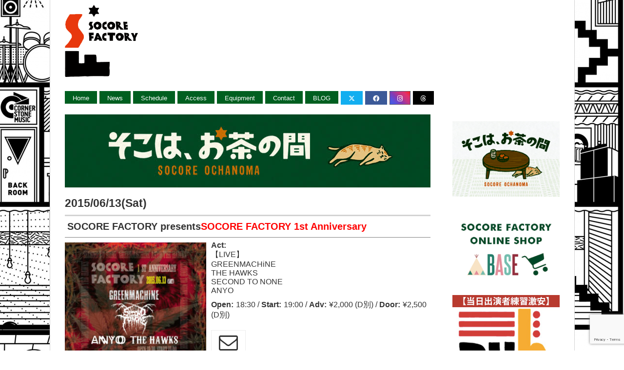

--- FILE ---
content_type: text/html; charset=UTF-8
request_url: https://socorefactory.com/schedule/2015/06/13/socore-factory-1st-anniversary/
body_size: 23300
content:
<!DOCTYPE html>
<html lang="ja">
	<head>
		<title>SOCORE FACTORY 1st Anniversary - SOCORE FACTORY SOCORE FACTORY</title>
		<meta name="viewport" content="width=device-width, initial-scale=1, maximum-scale=1">
		<link rel="stylesheet" href="https://socorefactory.com/wp-content/themes/gridthemeresponsive/style.css" type="text/css" media="screen" title="no title" charset="utf-8" />
		<link href="https://socorefactory.com/wp-content/themes/gridthemeresponsive/css/flexnav.css" rel="stylesheet" type="text/css" />

		<link rel="stylesheet" href="https://cdnjs.cloudflare.com/ajax/libs/font-awesome/6.4.2/css/all.min.css" integrity="sha512-z3gLpd7yknf1YoNbCzqRKc4qyor8gaKU1qmn+CShxbuBusANI9QpRohGBreCFkKxLhei6S9CQXFEbbKuqLg0DA==" crossorigin="anonymous" referrerpolicy="no-referrer" />
		<meta name='robots' content='index, follow, max-image-preview:large, max-snippet:-1, max-video-preview:-1' />

	<!-- This site is optimized with the Yoast SEO plugin v24.5 - https://yoast.com/wordpress/plugins/seo/ -->
	<link rel="canonical" href="https://socorefactory.com/schedule/2015/06/13/socore-factory-1st-anniversary/" />
	<meta property="og:locale" content="ja_JP" />
	<meta property="og:type" content="article" />
	<meta property="og:title" content="SOCORE FACTORY 1st Anniversary - SOCORE FACTORY" />
	<meta property="og:description" content="これぞ、ホンマの1周年記念イベント！！ 何故か・・・ そう、昨年の6月13日にopenさせたからなのである(笑) この様な偉大な4バンドにご出演頂き、ホンマに感謝！！ 最高に痺れる1日がココに完成しました！！ 是非、ご来 [&hellip;]" />
	<meta property="og:url" content="https://socorefactory.com/schedule/2015/06/13/socore-factory-1st-anniversary/" />
	<meta property="og:site_name" content="SOCORE FACTORY" />
	<meta property="article:publisher" content="https://www.facebook.com/" />
	<meta property="article:published_time" content="2015-06-13T14:59:20+00:00" />
	<meta property="og:image" content="https://socorefactory.com/wp-content/uploads/2015/05/0613.jpg" />
	<meta property="og:image:width" content="711" />
	<meta property="og:image:height" content="711" />
	<meta property="og:image:type" content="image/jpeg" />
	<meta name="author" content="kasago" />
	<meta name="twitter:label1" content="執筆者" />
	<meta name="twitter:data1" content="kasago" />
	<!-- / Yoast SEO plugin. -->


<link rel='dns-prefetch' href='//static.addtoany.com' />
<link rel='dns-prefetch' href='//netdna.bootstrapcdn.com' />
<link rel="alternate" type="application/rss+xml" title="SOCORE FACTORY &raquo; SOCORE FACTORY 1st Anniversary のコメントのフィード" href="https://socorefactory.com/schedule/2015/06/13/socore-factory-1st-anniversary/feed/" />
<script type="text/javascript">
/* <![CDATA[ */
window._wpemojiSettings = {"baseUrl":"https:\/\/s.w.org\/images\/core\/emoji\/15.0.3\/72x72\/","ext":".png","svgUrl":"https:\/\/s.w.org\/images\/core\/emoji\/15.0.3\/svg\/","svgExt":".svg","source":{"concatemoji":"https:\/\/socorefactory.com\/wp-includes\/js\/wp-emoji-release.min.js?ver=6.5.7"}};
/*! This file is auto-generated */
!function(i,n){var o,s,e;function c(e){try{var t={supportTests:e,timestamp:(new Date).valueOf()};sessionStorage.setItem(o,JSON.stringify(t))}catch(e){}}function p(e,t,n){e.clearRect(0,0,e.canvas.width,e.canvas.height),e.fillText(t,0,0);var t=new Uint32Array(e.getImageData(0,0,e.canvas.width,e.canvas.height).data),r=(e.clearRect(0,0,e.canvas.width,e.canvas.height),e.fillText(n,0,0),new Uint32Array(e.getImageData(0,0,e.canvas.width,e.canvas.height).data));return t.every(function(e,t){return e===r[t]})}function u(e,t,n){switch(t){case"flag":return n(e,"\ud83c\udff3\ufe0f\u200d\u26a7\ufe0f","\ud83c\udff3\ufe0f\u200b\u26a7\ufe0f")?!1:!n(e,"\ud83c\uddfa\ud83c\uddf3","\ud83c\uddfa\u200b\ud83c\uddf3")&&!n(e,"\ud83c\udff4\udb40\udc67\udb40\udc62\udb40\udc65\udb40\udc6e\udb40\udc67\udb40\udc7f","\ud83c\udff4\u200b\udb40\udc67\u200b\udb40\udc62\u200b\udb40\udc65\u200b\udb40\udc6e\u200b\udb40\udc67\u200b\udb40\udc7f");case"emoji":return!n(e,"\ud83d\udc26\u200d\u2b1b","\ud83d\udc26\u200b\u2b1b")}return!1}function f(e,t,n){var r="undefined"!=typeof WorkerGlobalScope&&self instanceof WorkerGlobalScope?new OffscreenCanvas(300,150):i.createElement("canvas"),a=r.getContext("2d",{willReadFrequently:!0}),o=(a.textBaseline="top",a.font="600 32px Arial",{});return e.forEach(function(e){o[e]=t(a,e,n)}),o}function t(e){var t=i.createElement("script");t.src=e,t.defer=!0,i.head.appendChild(t)}"undefined"!=typeof Promise&&(o="wpEmojiSettingsSupports",s=["flag","emoji"],n.supports={everything:!0,everythingExceptFlag:!0},e=new Promise(function(e){i.addEventListener("DOMContentLoaded",e,{once:!0})}),new Promise(function(t){var n=function(){try{var e=JSON.parse(sessionStorage.getItem(o));if("object"==typeof e&&"number"==typeof e.timestamp&&(new Date).valueOf()<e.timestamp+604800&&"object"==typeof e.supportTests)return e.supportTests}catch(e){}return null}();if(!n){if("undefined"!=typeof Worker&&"undefined"!=typeof OffscreenCanvas&&"undefined"!=typeof URL&&URL.createObjectURL&&"undefined"!=typeof Blob)try{var e="postMessage("+f.toString()+"("+[JSON.stringify(s),u.toString(),p.toString()].join(",")+"));",r=new Blob([e],{type:"text/javascript"}),a=new Worker(URL.createObjectURL(r),{name:"wpTestEmojiSupports"});return void(a.onmessage=function(e){c(n=e.data),a.terminate(),t(n)})}catch(e){}c(n=f(s,u,p))}t(n)}).then(function(e){for(var t in e)n.supports[t]=e[t],n.supports.everything=n.supports.everything&&n.supports[t],"flag"!==t&&(n.supports.everythingExceptFlag=n.supports.everythingExceptFlag&&n.supports[t]);n.supports.everythingExceptFlag=n.supports.everythingExceptFlag&&!n.supports.flag,n.DOMReady=!1,n.readyCallback=function(){n.DOMReady=!0}}).then(function(){return e}).then(function(){var e;n.supports.everything||(n.readyCallback(),(e=n.source||{}).concatemoji?t(e.concatemoji):e.wpemoji&&e.twemoji&&(t(e.twemoji),t(e.wpemoji)))}))}((window,document),window._wpemojiSettings);
/* ]]> */
</script>
<link rel='stylesheet' id='sbi_styles-css' href='https://socorefactory.com/wp-content/plugins/instagram-feed/css/sbi-styles.min.css?ver=6.6.1' type='text/css' media='all' />
<style id='wp-emoji-styles-inline-css' type='text/css'>

	img.wp-smiley, img.emoji {
		display: inline !important;
		border: none !important;
		box-shadow: none !important;
		height: 1em !important;
		width: 1em !important;
		margin: 0 0.07em !important;
		vertical-align: -0.1em !important;
		background: none !important;
		padding: 0 !important;
	}
</style>
<link rel='stylesheet' id='wp-block-library-css' href='https://socorefactory.com/wp-includes/css/dist/block-library/style.min.css?ver=6.5.7' type='text/css' media='all' />
<style id='pdfemb-pdf-embedder-viewer-style-inline-css' type='text/css'>
.wp-block-pdfemb-pdf-embedder-viewer{max-width:none}

</style>
<style id='classic-theme-styles-inline-css' type='text/css'>
/*! This file is auto-generated */
.wp-block-button__link{color:#fff;background-color:#32373c;border-radius:9999px;box-shadow:none;text-decoration:none;padding:calc(.667em + 2px) calc(1.333em + 2px);font-size:1.125em}.wp-block-file__button{background:#32373c;color:#fff;text-decoration:none}
</style>
<style id='global-styles-inline-css' type='text/css'>
body{--wp--preset--color--black: #000000;--wp--preset--color--cyan-bluish-gray: #abb8c3;--wp--preset--color--white: #ffffff;--wp--preset--color--pale-pink: #f78da7;--wp--preset--color--vivid-red: #cf2e2e;--wp--preset--color--luminous-vivid-orange: #ff6900;--wp--preset--color--luminous-vivid-amber: #fcb900;--wp--preset--color--light-green-cyan: #7bdcb5;--wp--preset--color--vivid-green-cyan: #00d084;--wp--preset--color--pale-cyan-blue: #8ed1fc;--wp--preset--color--vivid-cyan-blue: #0693e3;--wp--preset--color--vivid-purple: #9b51e0;--wp--preset--gradient--vivid-cyan-blue-to-vivid-purple: linear-gradient(135deg,rgba(6,147,227,1) 0%,rgb(155,81,224) 100%);--wp--preset--gradient--light-green-cyan-to-vivid-green-cyan: linear-gradient(135deg,rgb(122,220,180) 0%,rgb(0,208,130) 100%);--wp--preset--gradient--luminous-vivid-amber-to-luminous-vivid-orange: linear-gradient(135deg,rgba(252,185,0,1) 0%,rgba(255,105,0,1) 100%);--wp--preset--gradient--luminous-vivid-orange-to-vivid-red: linear-gradient(135deg,rgba(255,105,0,1) 0%,rgb(207,46,46) 100%);--wp--preset--gradient--very-light-gray-to-cyan-bluish-gray: linear-gradient(135deg,rgb(238,238,238) 0%,rgb(169,184,195) 100%);--wp--preset--gradient--cool-to-warm-spectrum: linear-gradient(135deg,rgb(74,234,220) 0%,rgb(151,120,209) 20%,rgb(207,42,186) 40%,rgb(238,44,130) 60%,rgb(251,105,98) 80%,rgb(254,248,76) 100%);--wp--preset--gradient--blush-light-purple: linear-gradient(135deg,rgb(255,206,236) 0%,rgb(152,150,240) 100%);--wp--preset--gradient--blush-bordeaux: linear-gradient(135deg,rgb(254,205,165) 0%,rgb(254,45,45) 50%,rgb(107,0,62) 100%);--wp--preset--gradient--luminous-dusk: linear-gradient(135deg,rgb(255,203,112) 0%,rgb(199,81,192) 50%,rgb(65,88,208) 100%);--wp--preset--gradient--pale-ocean: linear-gradient(135deg,rgb(255,245,203) 0%,rgb(182,227,212) 50%,rgb(51,167,181) 100%);--wp--preset--gradient--electric-grass: linear-gradient(135deg,rgb(202,248,128) 0%,rgb(113,206,126) 100%);--wp--preset--gradient--midnight: linear-gradient(135deg,rgb(2,3,129) 0%,rgb(40,116,252) 100%);--wp--preset--font-size--small: 13px;--wp--preset--font-size--medium: 20px;--wp--preset--font-size--large: 36px;--wp--preset--font-size--x-large: 42px;--wp--preset--spacing--20: 0.44rem;--wp--preset--spacing--30: 0.67rem;--wp--preset--spacing--40: 1rem;--wp--preset--spacing--50: 1.5rem;--wp--preset--spacing--60: 2.25rem;--wp--preset--spacing--70: 3.38rem;--wp--preset--spacing--80: 5.06rem;--wp--preset--shadow--natural: 6px 6px 9px rgba(0, 0, 0, 0.2);--wp--preset--shadow--deep: 12px 12px 50px rgba(0, 0, 0, 0.4);--wp--preset--shadow--sharp: 6px 6px 0px rgba(0, 0, 0, 0.2);--wp--preset--shadow--outlined: 6px 6px 0px -3px rgba(255, 255, 255, 1), 6px 6px rgba(0, 0, 0, 1);--wp--preset--shadow--crisp: 6px 6px 0px rgba(0, 0, 0, 1);}:where(.is-layout-flex){gap: 0.5em;}:where(.is-layout-grid){gap: 0.5em;}body .is-layout-flex{display: flex;}body .is-layout-flex{flex-wrap: wrap;align-items: center;}body .is-layout-flex > *{margin: 0;}body .is-layout-grid{display: grid;}body .is-layout-grid > *{margin: 0;}:where(.wp-block-columns.is-layout-flex){gap: 2em;}:where(.wp-block-columns.is-layout-grid){gap: 2em;}:where(.wp-block-post-template.is-layout-flex){gap: 1.25em;}:where(.wp-block-post-template.is-layout-grid){gap: 1.25em;}.has-black-color{color: var(--wp--preset--color--black) !important;}.has-cyan-bluish-gray-color{color: var(--wp--preset--color--cyan-bluish-gray) !important;}.has-white-color{color: var(--wp--preset--color--white) !important;}.has-pale-pink-color{color: var(--wp--preset--color--pale-pink) !important;}.has-vivid-red-color{color: var(--wp--preset--color--vivid-red) !important;}.has-luminous-vivid-orange-color{color: var(--wp--preset--color--luminous-vivid-orange) !important;}.has-luminous-vivid-amber-color{color: var(--wp--preset--color--luminous-vivid-amber) !important;}.has-light-green-cyan-color{color: var(--wp--preset--color--light-green-cyan) !important;}.has-vivid-green-cyan-color{color: var(--wp--preset--color--vivid-green-cyan) !important;}.has-pale-cyan-blue-color{color: var(--wp--preset--color--pale-cyan-blue) !important;}.has-vivid-cyan-blue-color{color: var(--wp--preset--color--vivid-cyan-blue) !important;}.has-vivid-purple-color{color: var(--wp--preset--color--vivid-purple) !important;}.has-black-background-color{background-color: var(--wp--preset--color--black) !important;}.has-cyan-bluish-gray-background-color{background-color: var(--wp--preset--color--cyan-bluish-gray) !important;}.has-white-background-color{background-color: var(--wp--preset--color--white) !important;}.has-pale-pink-background-color{background-color: var(--wp--preset--color--pale-pink) !important;}.has-vivid-red-background-color{background-color: var(--wp--preset--color--vivid-red) !important;}.has-luminous-vivid-orange-background-color{background-color: var(--wp--preset--color--luminous-vivid-orange) !important;}.has-luminous-vivid-amber-background-color{background-color: var(--wp--preset--color--luminous-vivid-amber) !important;}.has-light-green-cyan-background-color{background-color: var(--wp--preset--color--light-green-cyan) !important;}.has-vivid-green-cyan-background-color{background-color: var(--wp--preset--color--vivid-green-cyan) !important;}.has-pale-cyan-blue-background-color{background-color: var(--wp--preset--color--pale-cyan-blue) !important;}.has-vivid-cyan-blue-background-color{background-color: var(--wp--preset--color--vivid-cyan-blue) !important;}.has-vivid-purple-background-color{background-color: var(--wp--preset--color--vivid-purple) !important;}.has-black-border-color{border-color: var(--wp--preset--color--black) !important;}.has-cyan-bluish-gray-border-color{border-color: var(--wp--preset--color--cyan-bluish-gray) !important;}.has-white-border-color{border-color: var(--wp--preset--color--white) !important;}.has-pale-pink-border-color{border-color: var(--wp--preset--color--pale-pink) !important;}.has-vivid-red-border-color{border-color: var(--wp--preset--color--vivid-red) !important;}.has-luminous-vivid-orange-border-color{border-color: var(--wp--preset--color--luminous-vivid-orange) !important;}.has-luminous-vivid-amber-border-color{border-color: var(--wp--preset--color--luminous-vivid-amber) !important;}.has-light-green-cyan-border-color{border-color: var(--wp--preset--color--light-green-cyan) !important;}.has-vivid-green-cyan-border-color{border-color: var(--wp--preset--color--vivid-green-cyan) !important;}.has-pale-cyan-blue-border-color{border-color: var(--wp--preset--color--pale-cyan-blue) !important;}.has-vivid-cyan-blue-border-color{border-color: var(--wp--preset--color--vivid-cyan-blue) !important;}.has-vivid-purple-border-color{border-color: var(--wp--preset--color--vivid-purple) !important;}.has-vivid-cyan-blue-to-vivid-purple-gradient-background{background: var(--wp--preset--gradient--vivid-cyan-blue-to-vivid-purple) !important;}.has-light-green-cyan-to-vivid-green-cyan-gradient-background{background: var(--wp--preset--gradient--light-green-cyan-to-vivid-green-cyan) !important;}.has-luminous-vivid-amber-to-luminous-vivid-orange-gradient-background{background: var(--wp--preset--gradient--luminous-vivid-amber-to-luminous-vivid-orange) !important;}.has-luminous-vivid-orange-to-vivid-red-gradient-background{background: var(--wp--preset--gradient--luminous-vivid-orange-to-vivid-red) !important;}.has-very-light-gray-to-cyan-bluish-gray-gradient-background{background: var(--wp--preset--gradient--very-light-gray-to-cyan-bluish-gray) !important;}.has-cool-to-warm-spectrum-gradient-background{background: var(--wp--preset--gradient--cool-to-warm-spectrum) !important;}.has-blush-light-purple-gradient-background{background: var(--wp--preset--gradient--blush-light-purple) !important;}.has-blush-bordeaux-gradient-background{background: var(--wp--preset--gradient--blush-bordeaux) !important;}.has-luminous-dusk-gradient-background{background: var(--wp--preset--gradient--luminous-dusk) !important;}.has-pale-ocean-gradient-background{background: var(--wp--preset--gradient--pale-ocean) !important;}.has-electric-grass-gradient-background{background: var(--wp--preset--gradient--electric-grass) !important;}.has-midnight-gradient-background{background: var(--wp--preset--gradient--midnight) !important;}.has-small-font-size{font-size: var(--wp--preset--font-size--small) !important;}.has-medium-font-size{font-size: var(--wp--preset--font-size--medium) !important;}.has-large-font-size{font-size: var(--wp--preset--font-size--large) !important;}.has-x-large-font-size{font-size: var(--wp--preset--font-size--x-large) !important;}
.wp-block-navigation a:where(:not(.wp-element-button)){color: inherit;}
:where(.wp-block-post-template.is-layout-flex){gap: 1.25em;}:where(.wp-block-post-template.is-layout-grid){gap: 1.25em;}
:where(.wp-block-columns.is-layout-flex){gap: 2em;}:where(.wp-block-columns.is-layout-grid){gap: 2em;}
.wp-block-pullquote{font-size: 1.5em;line-height: 1.6;}
</style>
<link rel='stylesheet' id='contact-form-7-css' href='https://socorefactory.com/wp-content/plugins/contact-form-7/includes/css/styles.css?ver=5.9.8' type='text/css' media='all' />
<link rel='stylesheet' id='ctf_styles-css' href='https://socorefactory.com/wp-content/plugins/custom-twitter-feeds/css/ctf-styles.min.css?ver=2.2.5' type='text/css' media='all' />
<link rel='stylesheet' id='font-awesome-css' href='//netdna.bootstrapcdn.com/font-awesome/4.1.0/css/font-awesome.css' type='text/css' media='screen' />
<link rel='stylesheet' id='addtoany-css' href='https://socorefactory.com/wp-content/plugins/add-to-any/addtoany.min.css?ver=1.16' type='text/css' media='all' />
<script type="text/javascript" id="addtoany-core-js-before">
/* <![CDATA[ */
window.a2a_config=window.a2a_config||{};a2a_config.callbacks=[];a2a_config.overlays=[];a2a_config.templates={};a2a_localize = {
	Share: "共有",
	Save: "ブックマーク",
	Subscribe: "購読",
	Email: "メール",
	Bookmark: "ブックマーク",
	ShowAll: "すべて表示する",
	ShowLess: "小さく表示する",
	FindServices: "サービスを探す",
	FindAnyServiceToAddTo: "追加するサービスを今すぐ探す",
	PoweredBy: "Powered by",
	ShareViaEmail: "メールでシェアする",
	SubscribeViaEmail: "メールで購読する",
	BookmarkInYourBrowser: "ブラウザにブックマーク",
	BookmarkInstructions: "このページをブックマークするには、 Ctrl+D または \u2318+D を押下。",
	AddToYourFavorites: "お気に入りに追加",
	SendFromWebOrProgram: "任意のメールアドレスまたはメールプログラムから送信",
	EmailProgram: "メールプログラム",
	More: "詳細&#8230;",
	ThanksForSharing: "共有ありがとうございます !",
	ThanksForFollowing: "フォローありがとうございます !"
};
/* ]]> */
</script>
<script type="text/javascript" async src="https://static.addtoany.com/menu/page.js" id="addtoany-core-js"></script>
<script type="text/javascript" src="https://socorefactory.com/wp-includes/js/jquery/jquery.min.js?ver=3.7.1" id="jquery-core-js"></script>
<script type="text/javascript" src="https://socorefactory.com/wp-includes/js/jquery/jquery-migrate.min.js?ver=3.4.1" id="jquery-migrate-js"></script>
<script type="text/javascript" async src="https://socorefactory.com/wp-content/plugins/add-to-any/addtoany.min.js?ver=1.1" id="addtoany-jquery-js"></script>
<link rel="https://api.w.org/" href="https://socorefactory.com/wp-json/" /><link rel="alternate" type="application/json" href="https://socorefactory.com/wp-json/wp/v2/posts/1779" /><link rel="EditURI" type="application/rsd+xml" title="RSD" href="https://socorefactory.com/xmlrpc.php?rsd" />
<meta name="generator" content="WordPress 6.5.7" />
<link rel='shortlink' href='https://socorefactory.com/?p=1779' />
<link rel="alternate" type="application/json+oembed" href="https://socorefactory.com/wp-json/oembed/1.0/embed?url=https%3A%2F%2Fsocorefactory.com%2Fschedule%2F2015%2F06%2F13%2Fsocore-factory-1st-anniversary%2F" />
<link rel="alternate" type="text/xml+oembed" href="https://socorefactory.com/wp-json/oembed/1.0/embed?url=https%3A%2F%2Fsocorefactory.com%2Fschedule%2F2015%2F06%2F13%2Fsocore-factory-1st-anniversary%2F&#038;format=xml" />

<style>
.scroll-back-to-top-wrapper {
    position: fixed;
	opacity: 0;
	visibility: hidden;
	overflow: hidden;
	text-align: center;
	z-index: 99999999;
    background-color: #777777;
	color: #eeeeee;
	width: 50px;
	height: 48px;
	line-height: 48px;
	right: 30px;
	bottom: 30px;
	padding-top: 2px;
	border-top-left-radius: 10px;
	border-top-right-radius: 10px;
	border-bottom-right-radius: 10px;
	border-bottom-left-radius: 10px;
	-webkit-transition: all 0.5s ease-in-out;
	-moz-transition: all 0.5s ease-in-out;
	-ms-transition: all 0.5s ease-in-out;
	-o-transition: all 0.5s ease-in-out;
	transition: all 0.5s ease-in-out;
}
.scroll-back-to-top-wrapper:hover {
	background-color: #888888;
  color: #eeeeee;
}
.scroll-back-to-top-wrapper.show {
    visibility:visible;
    cursor:pointer;
	opacity: 0.8;
}
.scroll-back-to-top-wrapper i.fa {
	line-height: inherit;
}
.scroll-back-to-top-wrapper .fa-lg {
	vertical-align: 0;
}
</style>
<!-- Schema & Structured Data For WP v1.22 - -->
<script type="application/ld+json" class="saswp-schema-markup-output">
[{"@context":"https://schema.org/","@graph":[{"@context":"https://schema.org/","@type":"SiteNavigationElement","@id":"https://socorefactory.com#main","name":"Home","url":"https://socorefactory.com"},{"@context":"https://schema.org/","@type":"SiteNavigationElement","@id":"https://socorefactory.com#main","name":"News","url":"https://socorefactory.com/news/"},{"@context":"https://schema.org/","@type":"SiteNavigationElement","@id":"https://socorefactory.com#main","name":"Schedule","url":"https://socorefactory.com/schedule/"},{"@context":"https://schema.org/","@type":"SiteNavigationElement","@id":"https://socorefactory.com#main","name":"Access","url":"https://socorefactory.com/access/"},{"@context":"https://schema.org/","@type":"SiteNavigationElement","@id":"https://socorefactory.com#main","name":"Equipment","url":"https://socorefactory.com/equipment/"},{"@context":"https://schema.org/","@type":"SiteNavigationElement","@id":"https://socorefactory.com#main","name":"Contact","url":"https://socorefactory.com/contact/"},{"@context":"https://schema.org/","@type":"SiteNavigationElement","@id":"https://socorefactory.com#main","name":"BLOG","url":"https://socorefactory.com/blog/"},{"@context":"https://schema.org/","@type":"SiteNavigationElement","@id":"https://socorefactory.com#main","name":"","url":"https://twitter.com/socorefactory"},{"@context":"https://schema.org/","@type":"SiteNavigationElement","@id":"https://socorefactory.com#main","name":"","url":"https://www.facebook.com/Socore-Factory-1333835333328858/"},{"@context":"https://schema.org/","@type":"SiteNavigationElement","@id":"https://socorefactory.com#main","name":"","url":"https://www.instagram.com/socorefactory/"},{"@context":"https://schema.org/","@type":"SiteNavigationElement","@id":"https://socorefactory.com#main","name":"","url":"https://www.threads.net/@socorefactory"}]},

{"@context":"https://schema.org/","@type":"MusicEvent","@id":"https://socorefactory.com/schedule/2015/06/13/socore-factory-1st-anniversary/#event","url":"https://socorefactory.com/schedule/2015/06/13/socore-factory-1st-anniversary/","name":"<font color=\"#ff0000\">SOCORE FACTORY 1st Anniversary</font>","location":[[],{"@type":"Place","name":"SOCORE FACTORY"}],"startDate":"2015-06-13T23:59:20+09:00","offers":{"@type":"Offer","price":"2,000 (D別)"},"image":[{"@type":"ImageObject","@id":"https://socorefactory.com/schedule/2015/06/13/socore-factory-1st-anniversary/#primaryimage","url":"https://socorefactory.com/wp-content/uploads/2015/05/0613-1200x1200.jpg","width":"1200","height":"1200"},{"@type":"ImageObject","url":"https://socorefactory.com/wp-content/uploads/2015/05/0613-1200x900.jpg","width":"1200","height":"900"},{"@type":"ImageObject","url":"https://socorefactory.com/wp-content/uploads/2015/05/0613-1200x675.jpg","width":"1200","height":"675"}]}]
</script>

<link rel="icon" href="https://socorefactory.com/wp-content/uploads/2021/10/cropped-socorefactory_logo_color_1-32x32.jpg" sizes="32x32" />
<link rel="icon" href="https://socorefactory.com/wp-content/uploads/2021/10/cropped-socorefactory_logo_color_1-192x192.jpg" sizes="192x192" />
<link rel="apple-touch-icon" href="https://socorefactory.com/wp-content/uploads/2021/10/cropped-socorefactory_logo_color_1-180x180.jpg" />
<meta name="msapplication-TileImage" content="https://socorefactory.com/wp-content/uploads/2021/10/cropped-socorefactory_logo_color_1-270x270.jpg" />
		<script>
			(function(i,s,o,g,r,a,m){i['GoogleAnalyticsObject']=r;i[r]=i[r]||function(){
				(i[r].q=i[r].q||[]).push(arguments)},i[r].l=1*new Date();a=s.createElement(o),
				m=s.getElementsByTagName(o)[0];a.async=1;a.src=g;m.parentNode.insertBefore(a,m)
									})(window,document,'script','//www.google-analytics.com/analytics.js','ga');
			ga('require', 'displayfeatures');
			ga('create', 'UA-51450573-1', 'auto');
			ga('send', 'pageview');

		</script>
		<script src="https://ajax.googleapis.com/ajax/libs/jquery/1.7.2/jquery.min.js" type="text/javascript"></script>
		<script>
			//Accordion
			jQuery(function(){
				jQuery(".acMenu dt").on("click", function() {
					jQuery(this).next().slideToggle();
					jQuery(this).toggleClass("active");
				});
			});
		</script>
		<script src="https://socorefactory.com/wp-content/themes/gridthemeresponsive/js/jquery.hover_caption.js" type="text/javascript" charset="utf-8"></script>   
	</head>
	<body>
		<div id="ZAIKO-root"></div>
		<script>
			!function(d,s,id){var Js,fjs=d.getElementsByTagName(s)[0];if(!d.getElementById(id)){js=d.createElement(s);js.id=id;js.src="https://t2.zkocdn.net/build/offsite/widget.js";fjs.parentNode.insertBefore(js,fjs);}}(document,"script","ZAIKO-jssdk");
		</script>	
				 
								<div id="main_container">
			<div id="header">
				<div id="logo">
										<a href="https://socorefactory.com"><img src="https://socorefactory.com/wp-content/uploads/2014/06/logo.png" width="250px" alt="SOCORE FACTORY"></a>
									</div>
								<div id="description3">
					<!--     	
<div class="eventcancel">
<a href="https://www.youtube.com/channel/UCUqEjPFLkqw36Lhc4oDJQTA"><img src="https://socorefactory.com/wp-content/uploads/2020/10/youtubebanner.jpg" alt="SOCORE FACTORY YouTubeチャンネル"></a>
<a href="https://socorefactory.com/schedule/cancel/">新型コロナウイルスの影響によるイベントのキャンセルについて</a>
</div>
<a href="https://socorefactory.com/11th-anniversary-monthly-schedule/"><img src="https://socorefactory.com/wp-content/uploads/2025/05/11th_logo.png" width='280' alt="Socore Factory 11th Anniversary"></a>-->
				</div>
			</div>
			<!--//header-->
						<div id="menu_container">
				<div id="menu">
					<ul id="top-menu" class="menu"><li id="menu-item-15" class="Menu-item menu-item menu-item-type-custom menu-item-object-custom menu-item-home menu-item-15"><a href="https://socorefactory.com">Home</a></li>
<li id="menu-item-860" class="Menu-item menu-item menu-item-type-taxonomy menu-item-object-category menu-item-860"><a href="https://socorefactory.com/news/">News</a></li>
<li id="menu-item-16" class="Menu-item menu-item menu-item-type-taxonomy menu-item-object-category current-post-ancestor current-menu-parent current-post-parent menu-item-16"><a href="https://socorefactory.com/schedule/">Schedule</a></li>
<li id="menu-item-18" class="Menu-item menu-item menu-item-type-post_type menu-item-object-page menu-item-18"><a href="https://socorefactory.com/access/">Access</a></li>
<li id="menu-item-2947" class="Menu-item menu-item menu-item-type-post_type menu-item-object-page menu-item-2947"><a href="https://socorefactory.com/equipment/">Equipment</a></li>
<li id="menu-item-17" class="Menu-item menu-item menu-item-type-post_type menu-item-object-page menu-item-17"><a href="https://socorefactory.com/contact/">Contact</a></li>
<li id="menu-item-2944" class="Menu-item menu-item menu-item-type-taxonomy menu-item-object-category menu-item-2944"><a href="https://socorefactory.com/blog/">BLOG</a></li>
<li id="menu-item-2948" class="Menu-item menu-item menu-item-type-custom menu-item-object-custom menu-item-2948"><a target="_blank" rel="noopener" href="https://twitter.com/socorefactory"><i class="fa-brands fa-x-twitter" style="color: #ffffff;"></i></a></li>
<li id="menu-item-2949" class="Menu-item menu-item menu-item-type-custom menu-item-object-custom menu-item-2949"><a target="_blank" rel="noopener" href="https://www.facebook.com/Socore-Factory-1333835333328858/"><i class="fab fa-facebook"></i></a></li>
<li id="menu-item-8874" class="menu-item menu-item-type-custom menu-item-object-custom menu-item-8874"><a target="_blank" rel="noopener" href="https://www.instagram.com/socorefactory/"><i class="fab fa-instagram"></i></a></li>
<li id="menu-item-22049" class="menu-item menu-item-type-custom menu-item-object-custom menu-item-22049"><a target="_blank" rel="noopener" href="https://www.threads.net/@socorefactory"><i class="fab fa-threads"></i></a></li>
</ul>				</div>
								<div class="clear"></div>
			</div>
			<!--//menu_container-->
    <div class="single_left">
		<div class="streaming_area">
			<a href="https://socorefactory.com/socore-ochanoma/"><img src="https://socorefactory.com/wp-content/uploads/2020/06/streaming_banner_wide_cat.jpg" alt="SOCORE FACTORY そこはお茶の間-Live streaming"></a>
		</div>
		
    <div class="livetitle2">
<span class="singledate">2015/06/13(Sat)</span>
<div class="liveright single">
<h1><span class="subtitle">SOCORE FACTORY presents</span>
<font color="#ff0000">SOCORE FACTORY 1st Anniversary</font>			
			
			
	
	</h1>

<div class="eventdm">
<!-- mobile以外 -->
<a href="https://socorefactory.com/wp-content/uploads/2015/05/0613.jpg">
<img src="https://socorefactory.com/wp-content/plugins/lazy-load/images/1x1.trans.gif" data-lazy-src="https://socorefactory.com/wp-content/uploads/2015/05/0613-300x300.jpg" width="290" height="290" class="attachment-290x290 size-290x290 wp-post-image" alt decoding="async" fetchpriority="high" srcset="https://socorefactory.com/wp-content/uploads/2015/05/0613-300x300.jpg 300w, https://socorefactory.com/wp-content/uploads/2015/05/0613-150x150.jpg 150w, https://socorefactory.com/wp-content/uploads/2015/05/0613.jpg 711w" sizes="(max-width: 290px) 100vw, 290px"><noscript><img width="290" height="290" src="https://socorefactory.com/wp-content/uploads/2015/05/0613-300x300.jpg" class="attachment-290x290 size-290x290 wp-post-image" alt="" decoding="async" fetchpriority="high" srcset="https://socorefactory.com/wp-content/uploads/2015/05/0613-300x300.jpg 300w, https://socorefactory.com/wp-content/uploads/2015/05/0613-150x150.jpg 150w, https://socorefactory.com/wp-content/uploads/2015/05/0613.jpg 711w" sizes="(max-width: 290px) 100vw, 290px" /></noscript></a>
<!-- mobile以外終了 -->

<!-- アイキャッチなし終了 -->
</div>


<div class="right" style="width: 450px; margin-top: -13px;">
<p class="act"><span class="lives">Act:</span><br>【LIVE】<br />
GREENMACHiNE<br />
THE HAWKS<br />
SECOND TO NONE<br />
ANYO</p>
<p><span class="lives">Open:</span>18:30 / 
<span class="lives">Start:</span>19:00 / 
<span class="lives">Adv:</span>¥2,000 (D別) / 
<span class="lives">Door:</span>¥2,500 (D別)</p>
	
<script src="//code.jquery.com/jquery-1.11.0.min.js"></script>
<script>
$(document).ready(function(){
$(".submenu").css("display","none");
$(".trigger").click(function(){
if($("+.submenu",this).css("display")=="none"){
$(this).addClass("active-submenu");
$(this).removeClass("none-submenu");
$("+.submenu",this).slideDown("normal");
}else{
$(this).removeClass("active-submenu");
$(this).addClass("none-submenu");
$("+.submenu",this).slideUp("normal");
}
});
});
</script>
	
<p class="scf trigger none-submenu"><i class="fa fa-envelope-o scf-tickets"></i><br>メール予約</p>
<span class="submenu">
<div class="wpcf7 no-js" id="wpcf7-f1400-p1779-o1" lang="ja" dir="ltr">
<div class="screen-reader-response"><p role="status" aria-live="polite" aria-atomic="true"></p> <ul></ul></div>
<form action="/schedule/2015/06/13/socore-factory-1st-anniversary/#wpcf7-f1400-p1779-o1" method="post" class="wpcf7-form init" aria-label="コンタクトフォーム" novalidate="novalidate" data-status="init">
<div style="display: none;">
<input type="hidden" name="_wpcf7" value="1400" />
<input type="hidden" name="_wpcf7_version" value="5.9.8" />
<input type="hidden" name="_wpcf7_locale" value="ja" />
<input type="hidden" name="_wpcf7_unit_tag" value="wpcf7-f1400-p1779-o1" />
<input type="hidden" name="_wpcf7_container_post" value="1779" />
<input type="hidden" name="_wpcf7_posted_data_hash" value="" />
<input type="hidden" name="_wpcf7_recaptcha_response" value="" />
</div>
<p><span class="cleft">お名前 (必須)</span><span class="wpcf7-form-control-wrap" data-name="your-name"><input size="40" maxlength="400" class="wpcf7-form-control wpcf7-text wpcf7-validates-as-required" aria-required="true" aria-invalid="false" placeholder="Your name here" value="" type="text" name="your-name" /></span>
</p>
<p><span class="cleft">メールアドレス (必須)</span><span class="wpcf7-form-control-wrap" data-name="your-email"><input size="40" maxlength="400" class="wpcf7-form-control wpcf7-email wpcf7-validates-as-required wpcf7-text wpcf7-validates-as-email" aria-required="true" aria-invalid="false" placeholder="Your mail address here" value="" type="email" name="your-email" /></span>
</p>
<p><span class="cleft">予約イベント日 (必須)</span><span class="wpcf7-form-control-wrap" data-name="date-358"><input class="wpcf7-form-control wpcf7-date wpcf7-validates-as-required wpcf7-validates-as-date" min="2026-01-22" aria-required="true" aria-invalid="false" value="" type="date" name="date-358" /></span>
</p>
<p><span class="cleft">イベントタイトル (必須)</span><span class="wpcf7-form-control-wrap" data-name="text-206"><input size="40" maxlength="400" class="wpcf7-form-control wpcf7-text wpcf7-validates-as-required" aria-required="true" aria-invalid="false" placeholder="Event name here" value="" type="text" name="text-206" /></span>
</p>
<p><span class="cleft">予約枚数 (必須)</span><span class="wpcf7-form-control-wrap" data-name="menu-803"><select class="wpcf7-form-control wpcf7-select wpcf7-validates-as-required" aria-required="true" aria-invalid="false" name="menu-803"><option value="1">1</option><option value="2">2</option><option value="3">3</option><option value="4">4</option><option value="5">5</option><option value="6">6</option><option value="7">7</option><option value="8">8</option><option value="9">9</option><option value="10">10</option><option value="more">more</option></select></span> 枚
</p>
<p><span class="cleft">備考</span><span class="wpcf7-form-control-wrap" data-name="your-message"><textarea cols="40" rows="10" maxlength="2000" class="wpcf7-form-control wpcf7-textarea" aria-invalid="false" name="your-message"></textarea></span>
</p>
<p><input class="wpcf7-form-control wpcf7-submit has-spinner" type="submit" value="送信" />
</p><p style="display: none !important;" class="akismet-fields-container" data-prefix="_wpcf7_ak_"><label>&#916;<textarea name="_wpcf7_ak_hp_textarea" cols="45" rows="8" maxlength="100"></textarea></label><input type="hidden" id="ak_js_1" name="_wpcf7_ak_js" value="93"/><script>document.getElementById( "ak_js_1" ).setAttribute( "value", ( new Date() ).getTime() );</script></p><div class="wpcf7-response-output" aria-hidden="true"></div>
</form>
</div>
</span>

<!-- 配信用リンク -->
		
		
	
	
</div>
</div>
<hr class="clear">

<div class="incontents"> 
   
 <p>これぞ、ホンマの1周年記念イベント！！<br />
何故か・・・<br />
そう、昨年の6月13日にopenさせたからなのである(笑)</p>
<p>この様な偉大な4バンドにご出演頂き、ホンマに感謝！！<br />
最高に痺れる1日がココに完成しました！！</p>
<p>是非、ご来場お待ちしております♪</p>
<div class="addtoany_share_save_container addtoany_content addtoany_content_bottom"><div class="a2a_kit a2a_kit_size_32 addtoany_list" data-a2a-url="https://socorefactory.com/schedule/2015/06/13/socore-factory-1st-anniversary/" data-a2a-title="SOCORE FACTORY 1st Anniversary"><a class="a2a_button_facebook" href="https://www.addtoany.com/add_to/facebook?linkurl=https%3A%2F%2Fsocorefactory.com%2Fschedule%2F2015%2F06%2F13%2Fsocore-factory-1st-anniversary%2F&amp;linkname=SOCORE%20FACTORY%201st%20Anniversary" title="Facebook" rel="nofollow noopener" target="_blank"></a><a class="a2a_button_facebook_messenger" href="https://www.addtoany.com/add_to/facebook_messenger?linkurl=https%3A%2F%2Fsocorefactory.com%2Fschedule%2F2015%2F06%2F13%2Fsocore-factory-1st-anniversary%2F&amp;linkname=SOCORE%20FACTORY%201st%20Anniversary" title="Messenger" rel="nofollow noopener" target="_blank"></a><a class="a2a_button_x" href="https://www.addtoany.com/add_to/x?linkurl=https%3A%2F%2Fsocorefactory.com%2Fschedule%2F2015%2F06%2F13%2Fsocore-factory-1st-anniversary%2F&amp;linkname=SOCORE%20FACTORY%201st%20Anniversary" title="X" rel="nofollow noopener" target="_blank"></a><a class="a2a_button_line" href="https://www.addtoany.com/add_to/line?linkurl=https%3A%2F%2Fsocorefactory.com%2Fschedule%2F2015%2F06%2F13%2Fsocore-factory-1st-anniversary%2F&amp;linkname=SOCORE%20FACTORY%201st%20Anniversary" title="Line" rel="nofollow noopener" target="_blank"></a><a class="a2a_button_whatsapp" href="https://www.addtoany.com/add_to/whatsapp?linkurl=https%3A%2F%2Fsocorefactory.com%2Fschedule%2F2015%2F06%2F13%2Fsocore-factory-1st-anniversary%2F&amp;linkname=SOCORE%20FACTORY%201st%20Anniversary" title="WhatsApp" rel="nofollow noopener" target="_blank"></a><a class="a2a_button_email" href="https://www.addtoany.com/add_to/email?linkurl=https%3A%2F%2Fsocorefactory.com%2Fschedule%2F2015%2F06%2F13%2Fsocore-factory-1st-anniversary%2F&amp;linkname=SOCORE%20FACTORY%201st%20Anniversary" title="Email" rel="nofollow noopener" target="_blank"></a></div></div></div>

<hr class="clear">


<div class="breadcrumd">
<ul id="pagination" class="post">

    <li class="prev"><a href="https://socorefactory.com/schedule/2015/06/12/socore-factory-1st-anniversary-%e5%a4%8f%e3%81%be%e3%81%a7%e3%82%82%e3%81%86%e3%81%99%e3%81%90%e3%80%9c%e3%83%94%e3%83%b3%e3%82%af%e3%82%bf%e3%82%a4%e3%82%ac%e2%86%92-7/" rel="prev">Prev<</a></li>
    <li class="next"><a href="https://socorefactory.com/schedule/2015/06/14/socore-factory-1st-anniversary-%e5%a4%8f%e3%81%be%e3%81%a7%e5%be%85%e3%81%a6%e3%81%aa%e3%81%84%ef%bd%9e/" rel="next">>Next</a></li>
</ul>
</div>


</div>

                
        <div class="clear"></div>                    
    </div><!--//single_left-->
    

        <div id="sidebar">

		<div class="side_box streaming_area_side">
			  <a href="https://socorefactory.com/socore-ochanoma/"><img src="https://socorefactory.com/wp-content/uploads/2020/06/streaming_banner-2.jpg" alt="SOCORE FACTORY そこはお茶の間-Live streaming"></a>
		</div>
			
        <div class="side_box">			<div class="textwidget"><a href="https://socore.thebase.in/" target="_blank" rel="noopener"><img src="https://socorefactory.com/wp-content/uploads/2020/06/base.png" style="width: 100%;"></a>
<br><br>
<a href="https://studio-ruh.com" target="_blank" rel="noopener"><img src="https://socorefactory.com/wp-content/uploads/2016/02/ruh.jpg"></a>
<br><br>
<a href="https://socorefactory.com/news/2020/05/09/%e3%80%8c%e3%83%9b%e3%83%bc%e3%83%a0%e3%82%b7%e3%82%a2%e3%82%bf%e3%83%bc%e3%80%8d%e3%81%af%e3%81%98%e3%82%81%e3%81%be%e3%81%97%e3%81%9f/?fbclid=IwAR34pCZZ6R8CClqdvuDgQ_nqxR4vjanEPYChO7TxluLG6kidrvTIIo01W-I" target="_blank" rel="noopener"><img src="https://socorefactory.com/wp-content/uploads/2020/10/scf_theater-scaled.jpg" style="width: 100%;"></a>
</div>
		</div><div class="side_box">
<div id="sb_instagram"  class="sbi sbi_mob_col_1 sbi_tab_col_2 sbi_col_2 sbi_width_resp" style="padding-bottom: 10px;" data-feedid="*1"  data-res="auto" data-cols="2" data-colsmobile="1" data-colstablet="2" data-num="12" data-nummobile="12" data-item-padding="5" data-shortcode-atts="{&quot;feed&quot;:&quot;1&quot;}"  data-postid="1779" data-locatornonce="3b02ab7f71" data-sbi-flags="favorLocal">
	<div class="sb_instagram_header  sbi_medium"   >
	<a class="sbi_header_link" target="_blank" rel="nofollow noopener" href="https://www.instagram.com/socorefactory/" title="@socorefactory">
		<div class="sbi_header_text sbi_no_bio">
			<div class="sbi_header_img"  data-avatar-url="https://scontent-itm1-1.cdninstagram.com/v/t51.2885-19/21819988_124993678155601_5073387319050895360_n.jpg?stp=dst-jpg_s206x206_tt6&amp;_nc_cat=109&amp;ccb=7-5&amp;_nc_sid=bf7eb4&amp;efg=eyJ2ZW5jb2RlX3RhZyI6InByb2ZpbGVfcGljLnd3dy4xMDgwLkMzIn0%3D&amp;_nc_ohc=Ro-XfI5rqaAQ7kNvwHk4tOy&amp;_nc_oc=Adl4qAJrfJX3c1hti6uoaClDFSjIESeR-UIQOoqyXIGtroAeFdX6P0Prs91uQd-zgnI&amp;_nc_zt=24&amp;_nc_ht=scontent-itm1-1.cdninstagram.com&amp;edm=AP4hL3IEAAAA&amp;_nc_tpa=Q5bMBQGI7Oqx2vuMyj2w7jrmK6vbhFcXAZ_DfILkeM5aCUOi1p1JJav7vgSV450pjBBDmuoDULoEEHrhxQ&amp;oh=00_AfpeUTr7vLnrHbJ0oRji9Aw0Oa21T1b_69TTvVWDkutAxg&amp;oe=6977084A">
									<div class="sbi_header_img_hover"  ><svg class="sbi_new_logo fa-instagram fa-w-14" aria-hidden="true" data-fa-processed="" aria-label="Instagram" data-prefix="fab" data-icon="instagram" role="img" viewBox="0 0 448 512">
	                <path fill="currentColor" d="M224.1 141c-63.6 0-114.9 51.3-114.9 114.9s51.3 114.9 114.9 114.9S339 319.5 339 255.9 287.7 141 224.1 141zm0 189.6c-41.1 0-74.7-33.5-74.7-74.7s33.5-74.7 74.7-74.7 74.7 33.5 74.7 74.7-33.6 74.7-74.7 74.7zm146.4-194.3c0 14.9-12 26.8-26.8 26.8-14.9 0-26.8-12-26.8-26.8s12-26.8 26.8-26.8 26.8 12 26.8 26.8zm76.1 27.2c-1.7-35.9-9.9-67.7-36.2-93.9-26.2-26.2-58-34.4-93.9-36.2-37-2.1-147.9-2.1-184.9 0-35.8 1.7-67.6 9.9-93.9 36.1s-34.4 58-36.2 93.9c-2.1 37-2.1 147.9 0 184.9 1.7 35.9 9.9 67.7 36.2 93.9s58 34.4 93.9 36.2c37 2.1 147.9 2.1 184.9 0 35.9-1.7 67.7-9.9 93.9-36.2 26.2-26.2 34.4-58 36.2-93.9 2.1-37 2.1-147.8 0-184.8zM398.8 388c-7.8 19.6-22.9 34.7-42.6 42.6-29.5 11.7-99.5 9-132.1 9s-102.7 2.6-132.1-9c-19.6-7.8-34.7-22.9-42.6-42.6-11.7-29.5-9-99.5-9-132.1s-2.6-102.7 9-132.1c7.8-19.6 22.9-34.7 42.6-42.6 29.5-11.7 99.5-9 132.1-9s102.7-2.6 132.1 9c19.6 7.8 34.7 22.9 42.6 42.6 11.7 29.5 9 99.5 9 132.1s2.7 102.7-9 132.1z"></path>
	            </svg></div>
					<img loading="lazy" decoding="async"  src="https://socorefactory.com/wp-content/uploads/sb-instagram-feed-images/socorefactory.jpg" alt="SOCORE  FACTORY official" width="50" height="50">
											</div>

			<div class="sbi_feedtheme_header_text">
				<h3>socorefactory</h3>
							</div>
		</div>
	</a>
</div>

    <div id="sbi_images"  style="gap: 10px;">
		<div class="sbi_item sbi_type_image sbi_new sbi_transition" id="sbi_18117756100572564" data-date="1768961957">
    <div class="sbi_photo_wrap">
        <a class="sbi_photo" href="https://www.instagram.com/p/DTxVNPcD_bv/" target="_blank" rel="noopener nofollow" data-full-res="https://scontent-itm1-1.cdninstagram.com/v/t51.82787-15/619065199_18356104192202671_2876364776810666007_n.jpg?stp=dst-jpg_e35_tt6&#038;_nc_cat=110&#038;ccb=7-5&#038;_nc_sid=18de74&#038;efg=eyJlZmdfdGFnIjoiRkVFRC5iZXN0X2ltYWdlX3VybGdlbi5DMyJ9&#038;_nc_ohc=wN8xvxX6yA0Q7kNvwEXKuRu&#038;_nc_oc=AdnVAm8O-FX6Cq2GALPc6j0_maQyOUHBmxvK4ydRrcjtIthGN9HBCJ3QdA1KbVYO3Gk&#038;_nc_zt=23&#038;_nc_ht=scontent-itm1-1.cdninstagram.com&#038;edm=ANo9K5cEAAAA&#038;_nc_gid=9mpjvbUuxk1ejJQ0TlIWZg&#038;oh=00_AfqiN0dhODf-YadiZaGjdI_JNKxPV8_2jQ0PPIIxs5fTtQ&#038;oe=6976E31F" data-img-src-set="{&quot;d&quot;:&quot;https:\/\/scontent-itm1-1.cdninstagram.com\/v\/t51.82787-15\/619065199_18356104192202671_2876364776810666007_n.jpg?stp=dst-jpg_e35_tt6&amp;_nc_cat=110&amp;ccb=7-5&amp;_nc_sid=18de74&amp;efg=eyJlZmdfdGFnIjoiRkVFRC5iZXN0X2ltYWdlX3VybGdlbi5DMyJ9&amp;_nc_ohc=wN8xvxX6yA0Q7kNvwEXKuRu&amp;_nc_oc=AdnVAm8O-FX6Cq2GALPc6j0_maQyOUHBmxvK4ydRrcjtIthGN9HBCJ3QdA1KbVYO3Gk&amp;_nc_zt=23&amp;_nc_ht=scontent-itm1-1.cdninstagram.com&amp;edm=ANo9K5cEAAAA&amp;_nc_gid=9mpjvbUuxk1ejJQ0TlIWZg&amp;oh=00_AfqiN0dhODf-YadiZaGjdI_JNKxPV8_2jQ0PPIIxs5fTtQ&amp;oe=6976E31F&quot;,&quot;150&quot;:&quot;https:\/\/scontent-itm1-1.cdninstagram.com\/v\/t51.82787-15\/619065199_18356104192202671_2876364776810666007_n.jpg?stp=dst-jpg_e35_tt6&amp;_nc_cat=110&amp;ccb=7-5&amp;_nc_sid=18de74&amp;efg=eyJlZmdfdGFnIjoiRkVFRC5iZXN0X2ltYWdlX3VybGdlbi5DMyJ9&amp;_nc_ohc=wN8xvxX6yA0Q7kNvwEXKuRu&amp;_nc_oc=AdnVAm8O-FX6Cq2GALPc6j0_maQyOUHBmxvK4ydRrcjtIthGN9HBCJ3QdA1KbVYO3Gk&amp;_nc_zt=23&amp;_nc_ht=scontent-itm1-1.cdninstagram.com&amp;edm=ANo9K5cEAAAA&amp;_nc_gid=9mpjvbUuxk1ejJQ0TlIWZg&amp;oh=00_AfqiN0dhODf-YadiZaGjdI_JNKxPV8_2jQ0PPIIxs5fTtQ&amp;oe=6976E31F&quot;,&quot;320&quot;:&quot;https:\/\/scontent-itm1-1.cdninstagram.com\/v\/t51.82787-15\/619065199_18356104192202671_2876364776810666007_n.jpg?stp=dst-jpg_e35_tt6&amp;_nc_cat=110&amp;ccb=7-5&amp;_nc_sid=18de74&amp;efg=eyJlZmdfdGFnIjoiRkVFRC5iZXN0X2ltYWdlX3VybGdlbi5DMyJ9&amp;_nc_ohc=wN8xvxX6yA0Q7kNvwEXKuRu&amp;_nc_oc=AdnVAm8O-FX6Cq2GALPc6j0_maQyOUHBmxvK4ydRrcjtIthGN9HBCJ3QdA1KbVYO3Gk&amp;_nc_zt=23&amp;_nc_ht=scontent-itm1-1.cdninstagram.com&amp;edm=ANo9K5cEAAAA&amp;_nc_gid=9mpjvbUuxk1ejJQ0TlIWZg&amp;oh=00_AfqiN0dhODf-YadiZaGjdI_JNKxPV8_2jQ0PPIIxs5fTtQ&amp;oe=6976E31F&quot;,&quot;640&quot;:&quot;https:\/\/scontent-itm1-1.cdninstagram.com\/v\/t51.82787-15\/619065199_18356104192202671_2876364776810666007_n.jpg?stp=dst-jpg_e35_tt6&amp;_nc_cat=110&amp;ccb=7-5&amp;_nc_sid=18de74&amp;efg=eyJlZmdfdGFnIjoiRkVFRC5iZXN0X2ltYWdlX3VybGdlbi5DMyJ9&amp;_nc_ohc=wN8xvxX6yA0Q7kNvwEXKuRu&amp;_nc_oc=AdnVAm8O-FX6Cq2GALPc6j0_maQyOUHBmxvK4ydRrcjtIthGN9HBCJ3QdA1KbVYO3Gk&amp;_nc_zt=23&amp;_nc_ht=scontent-itm1-1.cdninstagram.com&amp;edm=ANo9K5cEAAAA&amp;_nc_gid=9mpjvbUuxk1ejJQ0TlIWZg&amp;oh=00_AfqiN0dhODf-YadiZaGjdI_JNKxPV8_2jQ0PPIIxs5fTtQ&amp;oe=6976E31F&quot;}">
            <span class="sbi-screenreader"></span>
            	                    <img decoding="async" src="https://socorefactory.com/wp-content/plugins/instagram-feed/img/placeholder.png" alt="--TOMORROW--

1/22(Thu)
ナインティーズは突然に

==SPECIAL GUEST DJ==
星ひでき (RobotMeetRobo、BIJŪ)

==LIVE==
ワンダラー王子が歌う90年代ヒットパレード (桃色神社)

==DJ==
牧野渚 (THE YANG)
藤本ぽやな (UNDERHAIRZ)
dododrum
DJ naonari ueda
江口YOU介

==FOOD==
デス声シェフ (生前葬喪主)

Start:19:00
Door:¥1,600 (D込)

#socorefactory #ナインティーズは突然に #ナイ凸 #星ひでき #robotmeetrobo #biju 
#ワンダラー王子が歌う90年代ヒットパレード #桃色神社 #牧野渚 #theyang #藤本ぽやな #underhairz #dododrum #naonariueda #江口you介 #デス声シェフ #生前葬喪主 #90s #ナインティーズ">
        </a>
    </div>
</div><div class="sbi_item sbi_type_carousel sbi_new sbi_transition" id="sbi_18054022766416135" data-date="1768959134">
    <div class="sbi_photo_wrap">
        <a class="sbi_photo" href="https://www.instagram.com/p/DTxP0tfDxTS/" target="_blank" rel="noopener nofollow" data-full-res="https://scontent-itm1-1.cdninstagram.com/v/t51.82787-15/620398907_18356101552202671_1310315271153419897_n.jpg?stp=dst-jpg_e35_tt6&#038;_nc_cat=105&#038;ccb=7-5&#038;_nc_sid=18de74&#038;efg=eyJlZmdfdGFnIjoiQ0FST1VTRUxfSVRFTS5iZXN0X2ltYWdlX3VybGdlbi5DMyJ9&#038;_nc_ohc=97XRDMBwWfwQ7kNvwGLin9d&#038;_nc_oc=Adk_g53Qi_4ZRGaVJomznXqLFTg2aNzC3QrK4of7loMTy4xofrGtTn0imCi5wol1sgo&#038;_nc_zt=23&#038;_nc_ht=scontent-itm1-1.cdninstagram.com&#038;edm=ANo9K5cEAAAA&#038;_nc_gid=9mpjvbUuxk1ejJQ0TlIWZg&#038;oh=00_AfoSA8o8TKjy-JMZ5FN76TtdGnH0JTSfOYraM-IJTMJ8sw&#038;oe=6976FFA5" data-img-src-set="{&quot;d&quot;:&quot;https:\/\/scontent-itm1-1.cdninstagram.com\/v\/t51.82787-15\/620398907_18356101552202671_1310315271153419897_n.jpg?stp=dst-jpg_e35_tt6&amp;_nc_cat=105&amp;ccb=7-5&amp;_nc_sid=18de74&amp;efg=eyJlZmdfdGFnIjoiQ0FST1VTRUxfSVRFTS5iZXN0X2ltYWdlX3VybGdlbi5DMyJ9&amp;_nc_ohc=97XRDMBwWfwQ7kNvwGLin9d&amp;_nc_oc=Adk_g53Qi_4ZRGaVJomznXqLFTg2aNzC3QrK4of7loMTy4xofrGtTn0imCi5wol1sgo&amp;_nc_zt=23&amp;_nc_ht=scontent-itm1-1.cdninstagram.com&amp;edm=ANo9K5cEAAAA&amp;_nc_gid=9mpjvbUuxk1ejJQ0TlIWZg&amp;oh=00_AfoSA8o8TKjy-JMZ5FN76TtdGnH0JTSfOYraM-IJTMJ8sw&amp;oe=6976FFA5&quot;,&quot;150&quot;:&quot;https:\/\/scontent-itm1-1.cdninstagram.com\/v\/t51.82787-15\/620398907_18356101552202671_1310315271153419897_n.jpg?stp=dst-jpg_e35_tt6&amp;_nc_cat=105&amp;ccb=7-5&amp;_nc_sid=18de74&amp;efg=eyJlZmdfdGFnIjoiQ0FST1VTRUxfSVRFTS5iZXN0X2ltYWdlX3VybGdlbi5DMyJ9&amp;_nc_ohc=97XRDMBwWfwQ7kNvwGLin9d&amp;_nc_oc=Adk_g53Qi_4ZRGaVJomznXqLFTg2aNzC3QrK4of7loMTy4xofrGtTn0imCi5wol1sgo&amp;_nc_zt=23&amp;_nc_ht=scontent-itm1-1.cdninstagram.com&amp;edm=ANo9K5cEAAAA&amp;_nc_gid=9mpjvbUuxk1ejJQ0TlIWZg&amp;oh=00_AfoSA8o8TKjy-JMZ5FN76TtdGnH0JTSfOYraM-IJTMJ8sw&amp;oe=6976FFA5&quot;,&quot;320&quot;:&quot;https:\/\/scontent-itm1-1.cdninstagram.com\/v\/t51.82787-15\/620398907_18356101552202671_1310315271153419897_n.jpg?stp=dst-jpg_e35_tt6&amp;_nc_cat=105&amp;ccb=7-5&amp;_nc_sid=18de74&amp;efg=eyJlZmdfdGFnIjoiQ0FST1VTRUxfSVRFTS5iZXN0X2ltYWdlX3VybGdlbi5DMyJ9&amp;_nc_ohc=97XRDMBwWfwQ7kNvwGLin9d&amp;_nc_oc=Adk_g53Qi_4ZRGaVJomznXqLFTg2aNzC3QrK4of7loMTy4xofrGtTn0imCi5wol1sgo&amp;_nc_zt=23&amp;_nc_ht=scontent-itm1-1.cdninstagram.com&amp;edm=ANo9K5cEAAAA&amp;_nc_gid=9mpjvbUuxk1ejJQ0TlIWZg&amp;oh=00_AfoSA8o8TKjy-JMZ5FN76TtdGnH0JTSfOYraM-IJTMJ8sw&amp;oe=6976FFA5&quot;,&quot;640&quot;:&quot;https:\/\/scontent-itm1-1.cdninstagram.com\/v\/t51.82787-15\/620398907_18356101552202671_1310315271153419897_n.jpg?stp=dst-jpg_e35_tt6&amp;_nc_cat=105&amp;ccb=7-5&amp;_nc_sid=18de74&amp;efg=eyJlZmdfdGFnIjoiQ0FST1VTRUxfSVRFTS5iZXN0X2ltYWdlX3VybGdlbi5DMyJ9&amp;_nc_ohc=97XRDMBwWfwQ7kNvwGLin9d&amp;_nc_oc=Adk_g53Qi_4ZRGaVJomznXqLFTg2aNzC3QrK4of7loMTy4xofrGtTn0imCi5wol1sgo&amp;_nc_zt=23&amp;_nc_ht=scontent-itm1-1.cdninstagram.com&amp;edm=ANo9K5cEAAAA&amp;_nc_gid=9mpjvbUuxk1ejJQ0TlIWZg&amp;oh=00_AfoSA8o8TKjy-JMZ5FN76TtdGnH0JTSfOYraM-IJTMJ8sw&amp;oe=6976FFA5&quot;}">
            <span class="sbi-screenreader">--2月後半の #socorefactory --

さて、寒さ</span>
            <svg class="svg-inline--fa fa-clone fa-w-16 sbi_lightbox_carousel_icon" aria-hidden="true" aria-label="Clone" data-fa-proƒcessed="" data-prefix="far" data-icon="clone" role="img" xmlns="http://www.w3.org/2000/svg" viewBox="0 0 512 512">
	                <path fill="currentColor" d="M464 0H144c-26.51 0-48 21.49-48 48v48H48c-26.51 0-48 21.49-48 48v320c0 26.51 21.49 48 48 48h320c26.51 0 48-21.49 48-48v-48h48c26.51 0 48-21.49 48-48V48c0-26.51-21.49-48-48-48zM362 464H54a6 6 0 0 1-6-6V150a6 6 0 0 1 6-6h42v224c0 26.51 21.49 48 48 48h224v42a6 6 0 0 1-6 6zm96-96H150a6 6 0 0 1-6-6V54a6 6 0 0 1 6-6h308a6 6 0 0 1 6 6v308a6 6 0 0 1-6 6z"></path>
	            </svg>	                    <img decoding="async" src="https://socorefactory.com/wp-content/plugins/instagram-feed/img/placeholder.png" alt="--2月後半の #socorefactory --

さて、寒さも本番の昨今ですが、いかがお過ごしでしょうか。
あたたかいソフトドリンクや、お湯割りもできますので是非ご利用ください☕️

■2/3(Tue)
Makes More Creation　Presented by KSG
Open:18:00 / Start:18:30
Adv:¥2,000 (D別) / Door:¥2,500 (D別)

■2/6(Fri)
Liminal
Open:19:00 / Start:19:30
Adv:¥2,000 (D別) / Door:¥2,500 (D別)
学割:¥1,000 (D別)

■2/7(Sat)
TURTLE HEAD 3rd Anniversary
Start:23:00
Door:¥1,500 (D別)

■2/8(Sun)
Numero Group &amp; imakinn records presents “Sakura Nights 2026”
Open:17:00 / Start:18:00

■2/9(Mon)
ROUGH SIGNAL RECORDS JPN PRESENTS DUB FI FREEDOM Vol.2
Start:19:00
Door:¥1,500 (D別)

■2/10(Tue)
Pound
Start:23:00
Door:¥2,000 (D別)

■2/11(Wed)
Tree of Fruits Records &amp; Miracle Records Presents
YOUTH OF ROOTS “STAY BY MY SIDE” Release Live in OSAKA
Tribute to Bob Marley – 81st Birthday Celebration
Open:18:30 / Start:18:30
Adv:¥3,900 (D別) / Door:¥4,500 (D別)

■2/13(Fri)
LOVE TO SHARE
Start:23:00
Door:¥1,000 (D別)

■2/14(Sat)
VALENTINE ROCK TOUR 大阪編
Open:18:00 / Start:18:30
Door:¥3,500 (D別)
割引:チョコレート持参500円OFF

■2/15(Sun)
BEAST CROWN&amp;AKI presents
BEASTIE CIRCUS with Are You Happy?
BEAST CROWN 1st ALBUM 「Rabbit Hole Still Turns」RELEASE PARTY IN OSAKA
Open:16:00 / Start:16:30
Adv:¥3,400 (D別) / Door:¥3,900 (D別)

#来いよソーコア">
        </a>
    </div>
</div><div class="sbi_item sbi_type_image sbi_new sbi_transition" id="sbi_18031713458780437" data-date="1768938095">
    <div class="sbi_photo_wrap">
        <a class="sbi_photo" href="https://www.instagram.com/p/DTwnsbgD9QH/" target="_blank" rel="noopener nofollow" data-full-res="https://scontent-itm1-1.cdninstagram.com/v/t51.82787-15/619262908_18356079064202671_3376045560943357997_n.jpg?stp=dst-jpg_e35_tt6&#038;_nc_cat=103&#038;ccb=7-5&#038;_nc_sid=18de74&#038;efg=eyJlZmdfdGFnIjoiRkVFRC5iZXN0X2ltYWdlX3VybGdlbi5DMyJ9&#038;_nc_ohc=XRdcNxddaSEQ7kNvwFP1WXu&#038;_nc_oc=Adl8kmnxKPfjn1LhPCeHmLq8Dw6cqnYrlPRo7vcylYEC0hBGOF1qcljXnnleMfMXR60&#038;_nc_zt=23&#038;_nc_ht=scontent-itm1-1.cdninstagram.com&#038;edm=ANo9K5cEAAAA&#038;_nc_gid=9mpjvbUuxk1ejJQ0TlIWZg&#038;oh=00_Afr1OjpShCOJWxK-_9kCryHYixeJE_cU348MttFX8jprBw&#038;oe=6977109A" data-img-src-set="{&quot;d&quot;:&quot;https:\/\/scontent-itm1-1.cdninstagram.com\/v\/t51.82787-15\/619262908_18356079064202671_3376045560943357997_n.jpg?stp=dst-jpg_e35_tt6&amp;_nc_cat=103&amp;ccb=7-5&amp;_nc_sid=18de74&amp;efg=eyJlZmdfdGFnIjoiRkVFRC5iZXN0X2ltYWdlX3VybGdlbi5DMyJ9&amp;_nc_ohc=XRdcNxddaSEQ7kNvwFP1WXu&amp;_nc_oc=Adl8kmnxKPfjn1LhPCeHmLq8Dw6cqnYrlPRo7vcylYEC0hBGOF1qcljXnnleMfMXR60&amp;_nc_zt=23&amp;_nc_ht=scontent-itm1-1.cdninstagram.com&amp;edm=ANo9K5cEAAAA&amp;_nc_gid=9mpjvbUuxk1ejJQ0TlIWZg&amp;oh=00_Afr1OjpShCOJWxK-_9kCryHYixeJE_cU348MttFX8jprBw&amp;oe=6977109A&quot;,&quot;150&quot;:&quot;https:\/\/scontent-itm1-1.cdninstagram.com\/v\/t51.82787-15\/619262908_18356079064202671_3376045560943357997_n.jpg?stp=dst-jpg_e35_tt6&amp;_nc_cat=103&amp;ccb=7-5&amp;_nc_sid=18de74&amp;efg=eyJlZmdfdGFnIjoiRkVFRC5iZXN0X2ltYWdlX3VybGdlbi5DMyJ9&amp;_nc_ohc=XRdcNxddaSEQ7kNvwFP1WXu&amp;_nc_oc=Adl8kmnxKPfjn1LhPCeHmLq8Dw6cqnYrlPRo7vcylYEC0hBGOF1qcljXnnleMfMXR60&amp;_nc_zt=23&amp;_nc_ht=scontent-itm1-1.cdninstagram.com&amp;edm=ANo9K5cEAAAA&amp;_nc_gid=9mpjvbUuxk1ejJQ0TlIWZg&amp;oh=00_Afr1OjpShCOJWxK-_9kCryHYixeJE_cU348MttFX8jprBw&amp;oe=6977109A&quot;,&quot;320&quot;:&quot;https:\/\/scontent-itm1-1.cdninstagram.com\/v\/t51.82787-15\/619262908_18356079064202671_3376045560943357997_n.jpg?stp=dst-jpg_e35_tt6&amp;_nc_cat=103&amp;ccb=7-5&amp;_nc_sid=18de74&amp;efg=eyJlZmdfdGFnIjoiRkVFRC5iZXN0X2ltYWdlX3VybGdlbi5DMyJ9&amp;_nc_ohc=XRdcNxddaSEQ7kNvwFP1WXu&amp;_nc_oc=Adl8kmnxKPfjn1LhPCeHmLq8Dw6cqnYrlPRo7vcylYEC0hBGOF1qcljXnnleMfMXR60&amp;_nc_zt=23&amp;_nc_ht=scontent-itm1-1.cdninstagram.com&amp;edm=ANo9K5cEAAAA&amp;_nc_gid=9mpjvbUuxk1ejJQ0TlIWZg&amp;oh=00_Afr1OjpShCOJWxK-_9kCryHYixeJE_cU348MttFX8jprBw&amp;oe=6977109A&quot;,&quot;640&quot;:&quot;https:\/\/scontent-itm1-1.cdninstagram.com\/v\/t51.82787-15\/619262908_18356079064202671_3376045560943357997_n.jpg?stp=dst-jpg_e35_tt6&amp;_nc_cat=103&amp;ccb=7-5&amp;_nc_sid=18de74&amp;efg=eyJlZmdfdGFnIjoiRkVFRC5iZXN0X2ltYWdlX3VybGdlbi5DMyJ9&amp;_nc_ohc=XRdcNxddaSEQ7kNvwFP1WXu&amp;_nc_oc=Adl8kmnxKPfjn1LhPCeHmLq8Dw6cqnYrlPRo7vcylYEC0hBGOF1qcljXnnleMfMXR60&amp;_nc_zt=23&amp;_nc_ht=scontent-itm1-1.cdninstagram.com&amp;edm=ANo9K5cEAAAA&amp;_nc_gid=9mpjvbUuxk1ejJQ0TlIWZg&amp;oh=00_Afr1OjpShCOJWxK-_9kCryHYixeJE_cU348MttFX8jprBw&amp;oe=6977109A&quot;}">
            <span class="sbi-screenreader">==TODAY==

1/21(Wed)
SWD Japan Proudly presents
AB</span>
            	                    <img decoding="async" src="https://socorefactory.com/wp-content/plugins/instagram-feed/img/placeholder.png" alt="==TODAY==

1/21(Wed)
SWD Japan Proudly presents
ABORTED – Slashing Japan 2026

==Main Act==
Aborted

==Special Guest==
Gutslit
Warside
Anetheron

Open:18:00 / Start:18:30
Adv:¥7,500 (D別) / Door:¥8,500 (D別)

#socorefactory #aborted #swdjapanproudlypresents #slashingjapan2026 #gutslit #warside #anetheron #brutaldeathmetal #deathmetal #metal">
        </a>
    </div>
</div><div class="sbi_item sbi_type_image sbi_new sbi_transition" id="sbi_18079299617214547" data-date="1768616677">
    <div class="sbi_photo_wrap">
        <a class="sbi_photo" href="https://www.instagram.com/p/DTnCo0vj39D/" target="_blank" rel="noopener nofollow" data-full-res="https://scontent-itm1-1.cdninstagram.com/v/t51.82787-15/617067056_18355583473202671_8374033841346118860_n.jpg?stp=dst-jpg_e35_tt6&#038;_nc_cat=107&#038;ccb=7-5&#038;_nc_sid=18de74&#038;efg=eyJlZmdfdGFnIjoiRkVFRC5iZXN0X2ltYWdlX3VybGdlbi5DMyJ9&#038;_nc_ohc=ZHdluo_sYloQ7kNvwGrT3dv&#038;_nc_oc=AdnANZn_WqxVZGfW9rBpL7ayXcloR6At8BUe9VwCYd6jtd9EoANAi4RpOpO0TH2-MJM&#038;_nc_zt=23&#038;_nc_ht=scontent-itm1-1.cdninstagram.com&#038;edm=ANo9K5cEAAAA&#038;_nc_gid=9mpjvbUuxk1ejJQ0TlIWZg&#038;oh=00_Afr3JZGNoWwM-BbKbCIC7fTu53Uf7Y36-xaU0OmtdawmQw&#038;oe=6976E3E9" data-img-src-set="{&quot;d&quot;:&quot;https:\/\/scontent-itm1-1.cdninstagram.com\/v\/t51.82787-15\/617067056_18355583473202671_8374033841346118860_n.jpg?stp=dst-jpg_e35_tt6&amp;_nc_cat=107&amp;ccb=7-5&amp;_nc_sid=18de74&amp;efg=eyJlZmdfdGFnIjoiRkVFRC5iZXN0X2ltYWdlX3VybGdlbi5DMyJ9&amp;_nc_ohc=ZHdluo_sYloQ7kNvwGrT3dv&amp;_nc_oc=AdnANZn_WqxVZGfW9rBpL7ayXcloR6At8BUe9VwCYd6jtd9EoANAi4RpOpO0TH2-MJM&amp;_nc_zt=23&amp;_nc_ht=scontent-itm1-1.cdninstagram.com&amp;edm=ANo9K5cEAAAA&amp;_nc_gid=9mpjvbUuxk1ejJQ0TlIWZg&amp;oh=00_Afr3JZGNoWwM-BbKbCIC7fTu53Uf7Y36-xaU0OmtdawmQw&amp;oe=6976E3E9&quot;,&quot;150&quot;:&quot;https:\/\/scontent-itm1-1.cdninstagram.com\/v\/t51.82787-15\/617067056_18355583473202671_8374033841346118860_n.jpg?stp=dst-jpg_e35_tt6&amp;_nc_cat=107&amp;ccb=7-5&amp;_nc_sid=18de74&amp;efg=eyJlZmdfdGFnIjoiRkVFRC5iZXN0X2ltYWdlX3VybGdlbi5DMyJ9&amp;_nc_ohc=ZHdluo_sYloQ7kNvwGrT3dv&amp;_nc_oc=AdnANZn_WqxVZGfW9rBpL7ayXcloR6At8BUe9VwCYd6jtd9EoANAi4RpOpO0TH2-MJM&amp;_nc_zt=23&amp;_nc_ht=scontent-itm1-1.cdninstagram.com&amp;edm=ANo9K5cEAAAA&amp;_nc_gid=9mpjvbUuxk1ejJQ0TlIWZg&amp;oh=00_Afr3JZGNoWwM-BbKbCIC7fTu53Uf7Y36-xaU0OmtdawmQw&amp;oe=6976E3E9&quot;,&quot;320&quot;:&quot;https:\/\/scontent-itm1-1.cdninstagram.com\/v\/t51.82787-15\/617067056_18355583473202671_8374033841346118860_n.jpg?stp=dst-jpg_e35_tt6&amp;_nc_cat=107&amp;ccb=7-5&amp;_nc_sid=18de74&amp;efg=eyJlZmdfdGFnIjoiRkVFRC5iZXN0X2ltYWdlX3VybGdlbi5DMyJ9&amp;_nc_ohc=ZHdluo_sYloQ7kNvwGrT3dv&amp;_nc_oc=AdnANZn_WqxVZGfW9rBpL7ayXcloR6At8BUe9VwCYd6jtd9EoANAi4RpOpO0TH2-MJM&amp;_nc_zt=23&amp;_nc_ht=scontent-itm1-1.cdninstagram.com&amp;edm=ANo9K5cEAAAA&amp;_nc_gid=9mpjvbUuxk1ejJQ0TlIWZg&amp;oh=00_Afr3JZGNoWwM-BbKbCIC7fTu53Uf7Y36-xaU0OmtdawmQw&amp;oe=6976E3E9&quot;,&quot;640&quot;:&quot;https:\/\/scontent-itm1-1.cdninstagram.com\/v\/t51.82787-15\/617067056_18355583473202671_8374033841346118860_n.jpg?stp=dst-jpg_e35_tt6&amp;_nc_cat=107&amp;ccb=7-5&amp;_nc_sid=18de74&amp;efg=eyJlZmdfdGFnIjoiRkVFRC5iZXN0X2ltYWdlX3VybGdlbi5DMyJ9&amp;_nc_ohc=ZHdluo_sYloQ7kNvwGrT3dv&amp;_nc_oc=AdnANZn_WqxVZGfW9rBpL7ayXcloR6At8BUe9VwCYd6jtd9EoANAi4RpOpO0TH2-MJM&amp;_nc_zt=23&amp;_nc_ht=scontent-itm1-1.cdninstagram.com&amp;edm=ANo9K5cEAAAA&amp;_nc_gid=9mpjvbUuxk1ejJQ0TlIWZg&amp;oh=00_Afr3JZGNoWwM-BbKbCIC7fTu53Uf7Y36-xaU0OmtdawmQw&amp;oe=6976E3E9&quot;}">
            <span class="sbi-screenreader">--TOMORROW--

1/18(Sun)
Someday
Presented by KSG

</span>
            	                    <img decoding="async" src="https://socorefactory.com/wp-content/plugins/instagram-feed/img/placeholder.png" alt="--TOMORROW--

1/18(Sun)
Someday
Presented by KSG

==LIVE==
The mellows
WolfSurfPurpleSky
Ray Penber
P4C
Kaisouroku

==DJ==
nishikawa (NEIGHBORHOOD)
牧野渚 (ナインティーズは突然に)
waddy
KANACHIMU (Subway Daydream)

Open:17:00 / Start:17:30
Adv:¥2,400 (D別) / Door:¥2,900 (D別)

#socorefactory #someday #indiepop #dreampop #shoegaze">
        </a>
    </div>
</div><div class="sbi_item sbi_type_image sbi_new sbi_transition" id="sbi_17936020716138356" data-date="1768543509">
    <div class="sbi_photo_wrap">
        <a class="sbi_photo" href="https://www.instagram.com/p/DTk3FPSjwcz/" target="_blank" rel="noopener nofollow" data-full-res="https://scontent-itm1-1.cdninstagram.com/v/t51.82787-15/615784015_18355494553202671_7865464866519644513_n.jpg?stp=dst-jpg_e35_tt6&#038;_nc_cat=109&#038;ccb=7-5&#038;_nc_sid=18de74&#038;efg=eyJlZmdfdGFnIjoiRkVFRC5iZXN0X2ltYWdlX3VybGdlbi5DMyJ9&#038;_nc_ohc=hav7AQpR89QQ7kNvwE9gY0n&#038;_nc_oc=Admx6MXZW3WyasuOA0YzTTFbTHxQwQYNJUxjHJLDQENeEmWkZGMlrFjMXaOzxKxJGhQ&#038;_nc_zt=23&#038;_nc_ht=scontent-itm1-1.cdninstagram.com&#038;edm=ANo9K5cEAAAA&#038;_nc_gid=9mpjvbUuxk1ejJQ0TlIWZg&#038;oh=00_Afob7XxYd_5mYxnFK8m05C8DdtUMhU1DL9S-hYmFyhXyOQ&#038;oe=6976E5DB" data-img-src-set="{&quot;d&quot;:&quot;https:\/\/scontent-itm1-1.cdninstagram.com\/v\/t51.82787-15\/615784015_18355494553202671_7865464866519644513_n.jpg?stp=dst-jpg_e35_tt6&amp;_nc_cat=109&amp;ccb=7-5&amp;_nc_sid=18de74&amp;efg=eyJlZmdfdGFnIjoiRkVFRC5iZXN0X2ltYWdlX3VybGdlbi5DMyJ9&amp;_nc_ohc=hav7AQpR89QQ7kNvwE9gY0n&amp;_nc_oc=Admx6MXZW3WyasuOA0YzTTFbTHxQwQYNJUxjHJLDQENeEmWkZGMlrFjMXaOzxKxJGhQ&amp;_nc_zt=23&amp;_nc_ht=scontent-itm1-1.cdninstagram.com&amp;edm=ANo9K5cEAAAA&amp;_nc_gid=9mpjvbUuxk1ejJQ0TlIWZg&amp;oh=00_Afob7XxYd_5mYxnFK8m05C8DdtUMhU1DL9S-hYmFyhXyOQ&amp;oe=6976E5DB&quot;,&quot;150&quot;:&quot;https:\/\/scontent-itm1-1.cdninstagram.com\/v\/t51.82787-15\/615784015_18355494553202671_7865464866519644513_n.jpg?stp=dst-jpg_e35_tt6&amp;_nc_cat=109&amp;ccb=7-5&amp;_nc_sid=18de74&amp;efg=eyJlZmdfdGFnIjoiRkVFRC5iZXN0X2ltYWdlX3VybGdlbi5DMyJ9&amp;_nc_ohc=hav7AQpR89QQ7kNvwE9gY0n&amp;_nc_oc=Admx6MXZW3WyasuOA0YzTTFbTHxQwQYNJUxjHJLDQENeEmWkZGMlrFjMXaOzxKxJGhQ&amp;_nc_zt=23&amp;_nc_ht=scontent-itm1-1.cdninstagram.com&amp;edm=ANo9K5cEAAAA&amp;_nc_gid=9mpjvbUuxk1ejJQ0TlIWZg&amp;oh=00_Afob7XxYd_5mYxnFK8m05C8DdtUMhU1DL9S-hYmFyhXyOQ&amp;oe=6976E5DB&quot;,&quot;320&quot;:&quot;https:\/\/scontent-itm1-1.cdninstagram.com\/v\/t51.82787-15\/615784015_18355494553202671_7865464866519644513_n.jpg?stp=dst-jpg_e35_tt6&amp;_nc_cat=109&amp;ccb=7-5&amp;_nc_sid=18de74&amp;efg=eyJlZmdfdGFnIjoiRkVFRC5iZXN0X2ltYWdlX3VybGdlbi5DMyJ9&amp;_nc_ohc=hav7AQpR89QQ7kNvwE9gY0n&amp;_nc_oc=Admx6MXZW3WyasuOA0YzTTFbTHxQwQYNJUxjHJLDQENeEmWkZGMlrFjMXaOzxKxJGhQ&amp;_nc_zt=23&amp;_nc_ht=scontent-itm1-1.cdninstagram.com&amp;edm=ANo9K5cEAAAA&amp;_nc_gid=9mpjvbUuxk1ejJQ0TlIWZg&amp;oh=00_Afob7XxYd_5mYxnFK8m05C8DdtUMhU1DL9S-hYmFyhXyOQ&amp;oe=6976E5DB&quot;,&quot;640&quot;:&quot;https:\/\/scontent-itm1-1.cdninstagram.com\/v\/t51.82787-15\/615784015_18355494553202671_7865464866519644513_n.jpg?stp=dst-jpg_e35_tt6&amp;_nc_cat=109&amp;ccb=7-5&amp;_nc_sid=18de74&amp;efg=eyJlZmdfdGFnIjoiRkVFRC5iZXN0X2ltYWdlX3VybGdlbi5DMyJ9&amp;_nc_ohc=hav7AQpR89QQ7kNvwE9gY0n&amp;_nc_oc=Admx6MXZW3WyasuOA0YzTTFbTHxQwQYNJUxjHJLDQENeEmWkZGMlrFjMXaOzxKxJGhQ&amp;_nc_zt=23&amp;_nc_ht=scontent-itm1-1.cdninstagram.com&amp;edm=ANo9K5cEAAAA&amp;_nc_gid=9mpjvbUuxk1ejJQ0TlIWZg&amp;oh=00_Afob7XxYd_5mYxnFK8m05C8DdtUMhU1DL9S-hYmFyhXyOQ&amp;oe=6976E5DB&quot;}">
            <span class="sbi-screenreader">1/17(Sat)
ノバ

Act:
豊田道倫
AFTER
AIWABEAT</span>
            	                    <img decoding="async" src="https://socorefactory.com/wp-content/plugins/instagram-feed/img/placeholder.png" alt="1/17(Sat)
ノバ

Act:
豊田道倫
AFTER
AIWABEATZ
bonnnounomukuro
Dick Hunter
KK manga
SJ Tequilla
TOTES PTRN (SHINDO + ind_fris)
中田粥 + マリヲ
and more??

■Food
atmosphäre

■Flyer Design
Fujimura Family

Start:17:00
Adv:¥2,200 (D別) / Door:¥2,500 (D別)

■早割券(17時から18時の入場) | Early Discount (5:00PM ~ 6:00PM)
¥1500+1D

#socorefactory #ノバ #experiential #noise">
        </a>
    </div>
</div><div class="sbi_item sbi_type_image sbi_new sbi_transition" id="sbi_17853687618605728" data-date="1768501363">
    <div class="sbi_photo_wrap">
        <a class="sbi_photo" href="https://www.instagram.com/p/DTjmsekD5ec/" target="_blank" rel="noopener nofollow" data-full-res="https://scontent-itm1-1.cdninstagram.com/v/t51.82787-15/615816652_18355436578202671_1393388413502376991_n.jpg?stp=dst-jpg_e35_tt6&#038;_nc_cat=104&#038;ccb=7-5&#038;_nc_sid=18de74&#038;efg=eyJlZmdfdGFnIjoiRkVFRC5iZXN0X2ltYWdlX3VybGdlbi5DMyJ9&#038;_nc_ohc=x77X2BijG6gQ7kNvwG-vxoS&#038;_nc_oc=AdnYTplRXMUmhVeM6L6ERCexw4urhPEREio-E52r37Xf50s-noc0i09vWZSdk--6JDI&#038;_nc_zt=23&#038;_nc_ht=scontent-itm1-1.cdninstagram.com&#038;edm=ANo9K5cEAAAA&#038;_nc_gid=9mpjvbUuxk1ejJQ0TlIWZg&#038;oh=00_AfoRGKHnr5KC_FGs_eQGkkju4Wk4Zx9GmrDbV2kTffSLsg&#038;oe=6976F68D" data-img-src-set="{&quot;d&quot;:&quot;https:\/\/scontent-itm1-1.cdninstagram.com\/v\/t51.82787-15\/615816652_18355436578202671_1393388413502376991_n.jpg?stp=dst-jpg_e35_tt6&amp;_nc_cat=104&amp;ccb=7-5&amp;_nc_sid=18de74&amp;efg=eyJlZmdfdGFnIjoiRkVFRC5iZXN0X2ltYWdlX3VybGdlbi5DMyJ9&amp;_nc_ohc=x77X2BijG6gQ7kNvwG-vxoS&amp;_nc_oc=AdnYTplRXMUmhVeM6L6ERCexw4urhPEREio-E52r37Xf50s-noc0i09vWZSdk--6JDI&amp;_nc_zt=23&amp;_nc_ht=scontent-itm1-1.cdninstagram.com&amp;edm=ANo9K5cEAAAA&amp;_nc_gid=9mpjvbUuxk1ejJQ0TlIWZg&amp;oh=00_AfoRGKHnr5KC_FGs_eQGkkju4Wk4Zx9GmrDbV2kTffSLsg&amp;oe=6976F68D&quot;,&quot;150&quot;:&quot;https:\/\/scontent-itm1-1.cdninstagram.com\/v\/t51.82787-15\/615816652_18355436578202671_1393388413502376991_n.jpg?stp=dst-jpg_e35_tt6&amp;_nc_cat=104&amp;ccb=7-5&amp;_nc_sid=18de74&amp;efg=eyJlZmdfdGFnIjoiRkVFRC5iZXN0X2ltYWdlX3VybGdlbi5DMyJ9&amp;_nc_ohc=x77X2BijG6gQ7kNvwG-vxoS&amp;_nc_oc=AdnYTplRXMUmhVeM6L6ERCexw4urhPEREio-E52r37Xf50s-noc0i09vWZSdk--6JDI&amp;_nc_zt=23&amp;_nc_ht=scontent-itm1-1.cdninstagram.com&amp;edm=ANo9K5cEAAAA&amp;_nc_gid=9mpjvbUuxk1ejJQ0TlIWZg&amp;oh=00_AfoRGKHnr5KC_FGs_eQGkkju4Wk4Zx9GmrDbV2kTffSLsg&amp;oe=6976F68D&quot;,&quot;320&quot;:&quot;https:\/\/scontent-itm1-1.cdninstagram.com\/v\/t51.82787-15\/615816652_18355436578202671_1393388413502376991_n.jpg?stp=dst-jpg_e35_tt6&amp;_nc_cat=104&amp;ccb=7-5&amp;_nc_sid=18de74&amp;efg=eyJlZmdfdGFnIjoiRkVFRC5iZXN0X2ltYWdlX3VybGdlbi5DMyJ9&amp;_nc_ohc=x77X2BijG6gQ7kNvwG-vxoS&amp;_nc_oc=AdnYTplRXMUmhVeM6L6ERCexw4urhPEREio-E52r37Xf50s-noc0i09vWZSdk--6JDI&amp;_nc_zt=23&amp;_nc_ht=scontent-itm1-1.cdninstagram.com&amp;edm=ANo9K5cEAAAA&amp;_nc_gid=9mpjvbUuxk1ejJQ0TlIWZg&amp;oh=00_AfoRGKHnr5KC_FGs_eQGkkju4Wk4Zx9GmrDbV2kTffSLsg&amp;oe=6976F68D&quot;,&quot;640&quot;:&quot;https:\/\/scontent-itm1-1.cdninstagram.com\/v\/t51.82787-15\/615816652_18355436578202671_1393388413502376991_n.jpg?stp=dst-jpg_e35_tt6&amp;_nc_cat=104&amp;ccb=7-5&amp;_nc_sid=18de74&amp;efg=eyJlZmdfdGFnIjoiRkVFRC5iZXN0X2ltYWdlX3VybGdlbi5DMyJ9&amp;_nc_ohc=x77X2BijG6gQ7kNvwG-vxoS&amp;_nc_oc=AdnYTplRXMUmhVeM6L6ERCexw4urhPEREio-E52r37Xf50s-noc0i09vWZSdk--6JDI&amp;_nc_zt=23&amp;_nc_ht=scontent-itm1-1.cdninstagram.com&amp;edm=ANo9K5cEAAAA&amp;_nc_gid=9mpjvbUuxk1ejJQ0TlIWZg&amp;oh=00_AfoRGKHnr5KC_FGs_eQGkkju4Wk4Zx9GmrDbV2kTffSLsg&amp;oe=6976F68D&quot;}">
            <span class="sbi-screenreader">--TODAY--

1/16(Fri)
tomorrowgoodbye

■DJ
Ono (Q</span>
            	                    <img decoding="async" src="https://socorefactory.com/wp-content/plugins/instagram-feed/img/placeholder.png" alt="--TODAY--

1/16(Fri)
tomorrowgoodbye

■DJ
Ono (Qube.tv) @playaono 
MiTSUYAS @mitsuyas 

Start:23:00
Door:¥2,000 (D別)

年明けのTECHNOはONOとMiTSUYASのツーマン企画からスタート！

#socorefactory #tomorrowgoodbye #ono #mitsuyas #techno">
        </a>
    </div>
</div><div class="sbi_item sbi_type_image sbi_new sbi_transition" id="sbi_17995885298903725" data-date="1768350001">
    <div class="sbi_photo_wrap">
        <a class="sbi_photo" href="https://www.instagram.com/p/DTfF_kCD7dk/" target="_blank" rel="noopener nofollow" data-full-res="https://scontent-itm1-1.cdninstagram.com/v/t51.82787-15/615558144_18355249057202671_484914098473995624_n.jpg?stp=dst-jpg_e35_tt6&#038;_nc_cat=111&#038;ccb=7-5&#038;_nc_sid=18de74&#038;efg=eyJlZmdfdGFnIjoiRkVFRC5iZXN0X2ltYWdlX3VybGdlbi5DMyJ9&#038;_nc_ohc=7C-3mA92MsEQ7kNvwF7UvJU&#038;_nc_oc=AdnZacC_OJ86MakZLdEhsJMFJsiPfkwhc8sAGTZKzsfmfe5JKEdFyjPbb8erD7ZV3PQ&#038;_nc_zt=23&#038;_nc_ht=scontent-itm1-1.cdninstagram.com&#038;edm=ANo9K5cEAAAA&#038;_nc_gid=9mpjvbUuxk1ejJQ0TlIWZg&#038;oh=00_AfpGPcjCnuF9EnQgZ5YdbDBeZG5eyKyGXM6CgCglUz-KzQ&#038;oe=6976DB09" data-img-src-set="{&quot;d&quot;:&quot;https:\/\/scontent-itm1-1.cdninstagram.com\/v\/t51.82787-15\/615558144_18355249057202671_484914098473995624_n.jpg?stp=dst-jpg_e35_tt6&amp;_nc_cat=111&amp;ccb=7-5&amp;_nc_sid=18de74&amp;efg=eyJlZmdfdGFnIjoiRkVFRC5iZXN0X2ltYWdlX3VybGdlbi5DMyJ9&amp;_nc_ohc=7C-3mA92MsEQ7kNvwF7UvJU&amp;_nc_oc=AdnZacC_OJ86MakZLdEhsJMFJsiPfkwhc8sAGTZKzsfmfe5JKEdFyjPbb8erD7ZV3PQ&amp;_nc_zt=23&amp;_nc_ht=scontent-itm1-1.cdninstagram.com&amp;edm=ANo9K5cEAAAA&amp;_nc_gid=9mpjvbUuxk1ejJQ0TlIWZg&amp;oh=00_AfpGPcjCnuF9EnQgZ5YdbDBeZG5eyKyGXM6CgCglUz-KzQ&amp;oe=6976DB09&quot;,&quot;150&quot;:&quot;https:\/\/scontent-itm1-1.cdninstagram.com\/v\/t51.82787-15\/615558144_18355249057202671_484914098473995624_n.jpg?stp=dst-jpg_e35_tt6&amp;_nc_cat=111&amp;ccb=7-5&amp;_nc_sid=18de74&amp;efg=eyJlZmdfdGFnIjoiRkVFRC5iZXN0X2ltYWdlX3VybGdlbi5DMyJ9&amp;_nc_ohc=7C-3mA92MsEQ7kNvwF7UvJU&amp;_nc_oc=AdnZacC_OJ86MakZLdEhsJMFJsiPfkwhc8sAGTZKzsfmfe5JKEdFyjPbb8erD7ZV3PQ&amp;_nc_zt=23&amp;_nc_ht=scontent-itm1-1.cdninstagram.com&amp;edm=ANo9K5cEAAAA&amp;_nc_gid=9mpjvbUuxk1ejJQ0TlIWZg&amp;oh=00_AfpGPcjCnuF9EnQgZ5YdbDBeZG5eyKyGXM6CgCglUz-KzQ&amp;oe=6976DB09&quot;,&quot;320&quot;:&quot;https:\/\/scontent-itm1-1.cdninstagram.com\/v\/t51.82787-15\/615558144_18355249057202671_484914098473995624_n.jpg?stp=dst-jpg_e35_tt6&amp;_nc_cat=111&amp;ccb=7-5&amp;_nc_sid=18de74&amp;efg=eyJlZmdfdGFnIjoiRkVFRC5iZXN0X2ltYWdlX3VybGdlbi5DMyJ9&amp;_nc_ohc=7C-3mA92MsEQ7kNvwF7UvJU&amp;_nc_oc=AdnZacC_OJ86MakZLdEhsJMFJsiPfkwhc8sAGTZKzsfmfe5JKEdFyjPbb8erD7ZV3PQ&amp;_nc_zt=23&amp;_nc_ht=scontent-itm1-1.cdninstagram.com&amp;edm=ANo9K5cEAAAA&amp;_nc_gid=9mpjvbUuxk1ejJQ0TlIWZg&amp;oh=00_AfpGPcjCnuF9EnQgZ5YdbDBeZG5eyKyGXM6CgCglUz-KzQ&amp;oe=6976DB09&quot;,&quot;640&quot;:&quot;https:\/\/scontent-itm1-1.cdninstagram.com\/v\/t51.82787-15\/615558144_18355249057202671_484914098473995624_n.jpg?stp=dst-jpg_e35_tt6&amp;_nc_cat=111&amp;ccb=7-5&amp;_nc_sid=18de74&amp;efg=eyJlZmdfdGFnIjoiRkVFRC5iZXN0X2ltYWdlX3VybGdlbi5DMyJ9&amp;_nc_ohc=7C-3mA92MsEQ7kNvwF7UvJU&amp;_nc_oc=AdnZacC_OJ86MakZLdEhsJMFJsiPfkwhc8sAGTZKzsfmfe5JKEdFyjPbb8erD7ZV3PQ&amp;_nc_zt=23&amp;_nc_ht=scontent-itm1-1.cdninstagram.com&amp;edm=ANo9K5cEAAAA&amp;_nc_gid=9mpjvbUuxk1ejJQ0TlIWZg&amp;oh=00_AfpGPcjCnuF9EnQgZ5YdbDBeZG5eyKyGXM6CgCglUz-KzQ&amp;oe=6976DB09&quot;}">
            <span class="sbi-screenreader"></span>
            	                    <img decoding="async" src="https://socorefactory.com/wp-content/plugins/instagram-feed/img/placeholder.png" alt="【tomorrow】

1/15(Thu)
lifelong song

Act:
黄鶯睍睆 (uguisu-naku) @uguisu_naku 
Above oak fields @aboveoak_fields 
Nagako (pile of hex) @nyaaaga 

⏰Open:19:00 / Start:19:30
💸Adv:¥2,000 (D別) / Door:¥2,500 (D別)

#socorefactory #lifelongsong #黄鶯睍睆 #uguisunaku #aboveoakfields #nagako #pileofhex #indiepop #indiefolk #machinelive #experimental #psychedelic">
        </a>
    </div>
</div><div class="sbi_item sbi_type_image sbi_new sbi_transition" id="sbi_17873792178482114" data-date="1768267792">
    <div class="sbi_photo_wrap">
        <a class="sbi_photo" href="https://www.instagram.com/p/DTcpMSWj3uy/" target="_blank" rel="noopener nofollow" data-full-res="https://scontent-itm1-1.cdninstagram.com/v/t51.82787-15/613570060_18355152598202671_3371915154216154136_n.jpg?stp=dst-jpg_e35_tt6&#038;_nc_cat=101&#038;ccb=7-5&#038;_nc_sid=18de74&#038;efg=eyJlZmdfdGFnIjoiRkVFRC5iZXN0X2ltYWdlX3VybGdlbi5DMyJ9&#038;_nc_ohc=SHDZpqcuvx8Q7kNvwGjDbq4&#038;_nc_oc=AdlKuNq1jzFap79J-DGRYz_uEMDH28IferwLfekKQ9IMDWPnrNXz6YZslovyG2PY9hc&#038;_nc_zt=23&#038;_nc_ht=scontent-itm1-1.cdninstagram.com&#038;edm=ANo9K5cEAAAA&#038;_nc_gid=9mpjvbUuxk1ejJQ0TlIWZg&#038;oh=00_AfrxtQwso34oh5dRwLNGncH0V4fNbfsxW7w7JN2PJ7aDvA&#038;oe=6976E52F" data-img-src-set="{&quot;d&quot;:&quot;https:\/\/scontent-itm1-1.cdninstagram.com\/v\/t51.82787-15\/613570060_18355152598202671_3371915154216154136_n.jpg?stp=dst-jpg_e35_tt6&amp;_nc_cat=101&amp;ccb=7-5&amp;_nc_sid=18de74&amp;efg=eyJlZmdfdGFnIjoiRkVFRC5iZXN0X2ltYWdlX3VybGdlbi5DMyJ9&amp;_nc_ohc=SHDZpqcuvx8Q7kNvwGjDbq4&amp;_nc_oc=AdlKuNq1jzFap79J-DGRYz_uEMDH28IferwLfekKQ9IMDWPnrNXz6YZslovyG2PY9hc&amp;_nc_zt=23&amp;_nc_ht=scontent-itm1-1.cdninstagram.com&amp;edm=ANo9K5cEAAAA&amp;_nc_gid=9mpjvbUuxk1ejJQ0TlIWZg&amp;oh=00_AfrxtQwso34oh5dRwLNGncH0V4fNbfsxW7w7JN2PJ7aDvA&amp;oe=6976E52F&quot;,&quot;150&quot;:&quot;https:\/\/scontent-itm1-1.cdninstagram.com\/v\/t51.82787-15\/613570060_18355152598202671_3371915154216154136_n.jpg?stp=dst-jpg_e35_tt6&amp;_nc_cat=101&amp;ccb=7-5&amp;_nc_sid=18de74&amp;efg=eyJlZmdfdGFnIjoiRkVFRC5iZXN0X2ltYWdlX3VybGdlbi5DMyJ9&amp;_nc_ohc=SHDZpqcuvx8Q7kNvwGjDbq4&amp;_nc_oc=AdlKuNq1jzFap79J-DGRYz_uEMDH28IferwLfekKQ9IMDWPnrNXz6YZslovyG2PY9hc&amp;_nc_zt=23&amp;_nc_ht=scontent-itm1-1.cdninstagram.com&amp;edm=ANo9K5cEAAAA&amp;_nc_gid=9mpjvbUuxk1ejJQ0TlIWZg&amp;oh=00_AfrxtQwso34oh5dRwLNGncH0V4fNbfsxW7w7JN2PJ7aDvA&amp;oe=6976E52F&quot;,&quot;320&quot;:&quot;https:\/\/scontent-itm1-1.cdninstagram.com\/v\/t51.82787-15\/613570060_18355152598202671_3371915154216154136_n.jpg?stp=dst-jpg_e35_tt6&amp;_nc_cat=101&amp;ccb=7-5&amp;_nc_sid=18de74&amp;efg=eyJlZmdfdGFnIjoiRkVFRC5iZXN0X2ltYWdlX3VybGdlbi5DMyJ9&amp;_nc_ohc=SHDZpqcuvx8Q7kNvwGjDbq4&amp;_nc_oc=AdlKuNq1jzFap79J-DGRYz_uEMDH28IferwLfekKQ9IMDWPnrNXz6YZslovyG2PY9hc&amp;_nc_zt=23&amp;_nc_ht=scontent-itm1-1.cdninstagram.com&amp;edm=ANo9K5cEAAAA&amp;_nc_gid=9mpjvbUuxk1ejJQ0TlIWZg&amp;oh=00_AfrxtQwso34oh5dRwLNGncH0V4fNbfsxW7w7JN2PJ7aDvA&amp;oe=6976E52F&quot;,&quot;640&quot;:&quot;https:\/\/scontent-itm1-1.cdninstagram.com\/v\/t51.82787-15\/613570060_18355152598202671_3371915154216154136_n.jpg?stp=dst-jpg_e35_tt6&amp;_nc_cat=101&amp;ccb=7-5&amp;_nc_sid=18de74&amp;efg=eyJlZmdfdGFnIjoiRkVFRC5iZXN0X2ltYWdlX3VybGdlbi5DMyJ9&amp;_nc_ohc=SHDZpqcuvx8Q7kNvwGjDbq4&amp;_nc_oc=AdlKuNq1jzFap79J-DGRYz_uEMDH28IferwLfekKQ9IMDWPnrNXz6YZslovyG2PY9hc&amp;_nc_zt=23&amp;_nc_ht=scontent-itm1-1.cdninstagram.com&amp;edm=ANo9K5cEAAAA&amp;_nc_gid=9mpjvbUuxk1ejJQ0TlIWZg&amp;oh=00_AfrxtQwso34oh5dRwLNGncH0V4fNbfsxW7w7JN2PJ7aDvA&amp;oe=6976E52F&quot;}">
            <span class="sbi-screenreader">【tomorrow】

1/14(Wed)
Loiter Communication @lo</span>
            	                    <img decoding="async" src="https://socorefactory.com/wp-content/plugins/instagram-feed/img/placeholder.png" alt="【tomorrow】

1/14(Wed)
Loiter Communication @loiter_communications 
Paperkraft 4hour set

■DJ
Paperkraft @_paperkraft 

Start:19:00
Door:¥FREE (1DRINKオーダー)

#socorefactory #loiter #loitercommunication #paperkraft #4hoursset">
        </a>
    </div>
</div><div class="sbi_item sbi_type_image sbi_new sbi_transition" id="sbi_18417581932137982" data-date="1768240321">
    <div class="sbi_photo_wrap">
        <a class="sbi_photo" href="https://www.instagram.com/p/DTb0y9Gj5FB/" target="_blank" rel="noopener nofollow" data-full-res="https://scontent-itm1-1.cdninstagram.com/v/t51.82787-15/613102701_18355123852202671_3405039832155666315_n.jpg?stp=dst-jpg_e35_tt6&#038;_nc_cat=105&#038;ccb=7-5&#038;_nc_sid=18de74&#038;efg=eyJlZmdfdGFnIjoiRkVFRC5iZXN0X2ltYWdlX3VybGdlbi5DMyJ9&#038;_nc_ohc=wGq0SDNd8ooQ7kNvwHTQMTz&#038;_nc_oc=AdnuCtIZUqQzDDCxBdg6ES8Or4Hql-lu7IBkCrd2GdbzzLRSf_JmW6XE8POBfD1kSYg&#038;_nc_zt=23&#038;_nc_ht=scontent-itm1-1.cdninstagram.com&#038;edm=ANo9K5cEAAAA&#038;_nc_gid=9mpjvbUuxk1ejJQ0TlIWZg&#038;oh=00_AfqRBfvQmUCujomTieWhb_BbwQRCnQ9tliiW6oniq1yxiw&#038;oe=697701A7" data-img-src-set="{&quot;d&quot;:&quot;https:\/\/scontent-itm1-1.cdninstagram.com\/v\/t51.82787-15\/613102701_18355123852202671_3405039832155666315_n.jpg?stp=dst-jpg_e35_tt6&amp;_nc_cat=105&amp;ccb=7-5&amp;_nc_sid=18de74&amp;efg=eyJlZmdfdGFnIjoiRkVFRC5iZXN0X2ltYWdlX3VybGdlbi5DMyJ9&amp;_nc_ohc=wGq0SDNd8ooQ7kNvwHTQMTz&amp;_nc_oc=AdnuCtIZUqQzDDCxBdg6ES8Or4Hql-lu7IBkCrd2GdbzzLRSf_JmW6XE8POBfD1kSYg&amp;_nc_zt=23&amp;_nc_ht=scontent-itm1-1.cdninstagram.com&amp;edm=ANo9K5cEAAAA&amp;_nc_gid=9mpjvbUuxk1ejJQ0TlIWZg&amp;oh=00_AfqRBfvQmUCujomTieWhb_BbwQRCnQ9tliiW6oniq1yxiw&amp;oe=697701A7&quot;,&quot;150&quot;:&quot;https:\/\/scontent-itm1-1.cdninstagram.com\/v\/t51.82787-15\/613102701_18355123852202671_3405039832155666315_n.jpg?stp=dst-jpg_e35_tt6&amp;_nc_cat=105&amp;ccb=7-5&amp;_nc_sid=18de74&amp;efg=eyJlZmdfdGFnIjoiRkVFRC5iZXN0X2ltYWdlX3VybGdlbi5DMyJ9&amp;_nc_ohc=wGq0SDNd8ooQ7kNvwHTQMTz&amp;_nc_oc=AdnuCtIZUqQzDDCxBdg6ES8Or4Hql-lu7IBkCrd2GdbzzLRSf_JmW6XE8POBfD1kSYg&amp;_nc_zt=23&amp;_nc_ht=scontent-itm1-1.cdninstagram.com&amp;edm=ANo9K5cEAAAA&amp;_nc_gid=9mpjvbUuxk1ejJQ0TlIWZg&amp;oh=00_AfqRBfvQmUCujomTieWhb_BbwQRCnQ9tliiW6oniq1yxiw&amp;oe=697701A7&quot;,&quot;320&quot;:&quot;https:\/\/scontent-itm1-1.cdninstagram.com\/v\/t51.82787-15\/613102701_18355123852202671_3405039832155666315_n.jpg?stp=dst-jpg_e35_tt6&amp;_nc_cat=105&amp;ccb=7-5&amp;_nc_sid=18de74&amp;efg=eyJlZmdfdGFnIjoiRkVFRC5iZXN0X2ltYWdlX3VybGdlbi5DMyJ9&amp;_nc_ohc=wGq0SDNd8ooQ7kNvwHTQMTz&amp;_nc_oc=AdnuCtIZUqQzDDCxBdg6ES8Or4Hql-lu7IBkCrd2GdbzzLRSf_JmW6XE8POBfD1kSYg&amp;_nc_zt=23&amp;_nc_ht=scontent-itm1-1.cdninstagram.com&amp;edm=ANo9K5cEAAAA&amp;_nc_gid=9mpjvbUuxk1ejJQ0TlIWZg&amp;oh=00_AfqRBfvQmUCujomTieWhb_BbwQRCnQ9tliiW6oniq1yxiw&amp;oe=697701A7&quot;,&quot;640&quot;:&quot;https:\/\/scontent-itm1-1.cdninstagram.com\/v\/t51.82787-15\/613102701_18355123852202671_3405039832155666315_n.jpg?stp=dst-jpg_e35_tt6&amp;_nc_cat=105&amp;ccb=7-5&amp;_nc_sid=18de74&amp;efg=eyJlZmdfdGFnIjoiRkVFRC5iZXN0X2ltYWdlX3VybGdlbi5DMyJ9&amp;_nc_ohc=wGq0SDNd8ooQ7kNvwHTQMTz&amp;_nc_oc=AdnuCtIZUqQzDDCxBdg6ES8Or4Hql-lu7IBkCrd2GdbzzLRSf_JmW6XE8POBfD1kSYg&amp;_nc_zt=23&amp;_nc_ht=scontent-itm1-1.cdninstagram.com&amp;edm=ANo9K5cEAAAA&amp;_nc_gid=9mpjvbUuxk1ejJQ0TlIWZg&amp;oh=00_AfqRBfvQmUCujomTieWhb_BbwQRCnQ9tliiW6oniq1yxiw&amp;oe=697701A7&quot;}">
            <span class="sbi-screenreader">--TODAY--

1/13(Tue)
HonoVy vol.2

Act:
穂ノ佳 </span>
            	                    <img decoding="async" src="https://socorefactory.com/wp-content/plugins/instagram-feed/img/placeholder.png" alt="--TODAY--

1/13(Tue)
HonoVy vol.2

Act:
穂ノ佳 @hhnokaa 
iVy @ivy_atlantide 

Open:18:30 / Start:19:00
Adv:¥3,500 (D別) / Door:¥4,000 (D別)

今をときめく穂ノ佳とiVyのツーマンライブが大阪でも開催決定！！

■割引
U22 ¥2,500 (D別)
※要ID

入場方法
QRコードチケットは1人1枚必要です、事前にご用意ください。
QRコードが表示された画面、もしくは画面を印刷したものを入場時にご提示ください。

■穂ノ佳[ホノカ]
シンガーソングライター。
輪郭が淡く儚げでありながら芯を感じるボーカル、様々なジャンルの壁を融解させたエクスペリメンタルで鮮烈なサウンドでありながらもポップミュージックとして普遍的な魅力を持つ楽曲を作り出す非凡な感性が魅力の21歳。
2021年よりSound Cloudで活動を開始し、2022年12月14日に1st EP「心に温室」をリリース。同年開催されていたVictor Entertainment / Colourful Recordsの10周年記念オーディションでグランプリを獲得し注目を集める。
2023年4月に君島大空(独奏)、幽体コミュニケーションズを招いた初の自主企画を開催し、即完させる。
自身の活動の他にもPeanuts Buttersのサポートボーカルとしての客演参加などシーンに捉われない活躍を見せている。

■iVy
2023年に結成したVo.GtのfukiとVo.Keyのpupuによる日本のオルタナティブミュージック、DTMユニット。 2024年夏、1stEP「幽泳プログラム」をリリース。 架空のキャラクターiVyをコンセプトとして掲げ、東京のクラブ、ライブハウスを中心に活動中。

#socorefactory #honovy #穂ノ佳 #ivy #dtm">
        </a>
    </div>
</div><div class="sbi_item sbi_type_image sbi_new sbi_transition" id="sbi_18090599399072761" data-date="1768094600">
    <div class="sbi_photo_wrap">
        <a class="sbi_photo" href="https://www.instagram.com/p/DTXe2xzDz8f/" target="_blank" rel="noopener nofollow" data-full-res="https://scontent-itm1-1.cdninstagram.com/v/t51.82787-15/612597498_18354954820202671_6197946991896197976_n.jpg?stp=dst-jpg_e35_tt6&#038;_nc_cat=102&#038;ccb=7-5&#038;_nc_sid=18de74&#038;efg=eyJlZmdfdGFnIjoiRkVFRC5iZXN0X2ltYWdlX3VybGdlbi5DMyJ9&#038;_nc_ohc=bXCoACBXzhkQ7kNvwH6RTFb&#038;_nc_oc=AdlRwydvt8XnXahHmwO1k97Ofdpdxr37rNqSXEGBmFLYho-zVQCzaLz2-ErpOSXwd4Q&#038;_nc_zt=23&#038;_nc_ht=scontent-itm1-1.cdninstagram.com&#038;edm=ANo9K5cEAAAA&#038;_nc_gid=9mpjvbUuxk1ejJQ0TlIWZg&#038;oh=00_AfplLwl_5gPMxROYtF0DCj2zpYC0wDMzwmgvi4zqFa1mEg&#038;oe=6976DFCD" data-img-src-set="{&quot;d&quot;:&quot;https:\/\/scontent-itm1-1.cdninstagram.com\/v\/t51.82787-15\/612597498_18354954820202671_6197946991896197976_n.jpg?stp=dst-jpg_e35_tt6&amp;_nc_cat=102&amp;ccb=7-5&amp;_nc_sid=18de74&amp;efg=eyJlZmdfdGFnIjoiRkVFRC5iZXN0X2ltYWdlX3VybGdlbi5DMyJ9&amp;_nc_ohc=bXCoACBXzhkQ7kNvwH6RTFb&amp;_nc_oc=AdlRwydvt8XnXahHmwO1k97Ofdpdxr37rNqSXEGBmFLYho-zVQCzaLz2-ErpOSXwd4Q&amp;_nc_zt=23&amp;_nc_ht=scontent-itm1-1.cdninstagram.com&amp;edm=ANo9K5cEAAAA&amp;_nc_gid=9mpjvbUuxk1ejJQ0TlIWZg&amp;oh=00_AfplLwl_5gPMxROYtF0DCj2zpYC0wDMzwmgvi4zqFa1mEg&amp;oe=6976DFCD&quot;,&quot;150&quot;:&quot;https:\/\/scontent-itm1-1.cdninstagram.com\/v\/t51.82787-15\/612597498_18354954820202671_6197946991896197976_n.jpg?stp=dst-jpg_e35_tt6&amp;_nc_cat=102&amp;ccb=7-5&amp;_nc_sid=18de74&amp;efg=eyJlZmdfdGFnIjoiRkVFRC5iZXN0X2ltYWdlX3VybGdlbi5DMyJ9&amp;_nc_ohc=bXCoACBXzhkQ7kNvwH6RTFb&amp;_nc_oc=AdlRwydvt8XnXahHmwO1k97Ofdpdxr37rNqSXEGBmFLYho-zVQCzaLz2-ErpOSXwd4Q&amp;_nc_zt=23&amp;_nc_ht=scontent-itm1-1.cdninstagram.com&amp;edm=ANo9K5cEAAAA&amp;_nc_gid=9mpjvbUuxk1ejJQ0TlIWZg&amp;oh=00_AfplLwl_5gPMxROYtF0DCj2zpYC0wDMzwmgvi4zqFa1mEg&amp;oe=6976DFCD&quot;,&quot;320&quot;:&quot;https:\/\/scontent-itm1-1.cdninstagram.com\/v\/t51.82787-15\/612597498_18354954820202671_6197946991896197976_n.jpg?stp=dst-jpg_e35_tt6&amp;_nc_cat=102&amp;ccb=7-5&amp;_nc_sid=18de74&amp;efg=eyJlZmdfdGFnIjoiRkVFRC5iZXN0X2ltYWdlX3VybGdlbi5DMyJ9&amp;_nc_ohc=bXCoACBXzhkQ7kNvwH6RTFb&amp;_nc_oc=AdlRwydvt8XnXahHmwO1k97Ofdpdxr37rNqSXEGBmFLYho-zVQCzaLz2-ErpOSXwd4Q&amp;_nc_zt=23&amp;_nc_ht=scontent-itm1-1.cdninstagram.com&amp;edm=ANo9K5cEAAAA&amp;_nc_gid=9mpjvbUuxk1ejJQ0TlIWZg&amp;oh=00_AfplLwl_5gPMxROYtF0DCj2zpYC0wDMzwmgvi4zqFa1mEg&amp;oe=6976DFCD&quot;,&quot;640&quot;:&quot;https:\/\/scontent-itm1-1.cdninstagram.com\/v\/t51.82787-15\/612597498_18354954820202671_6197946991896197976_n.jpg?stp=dst-jpg_e35_tt6&amp;_nc_cat=102&amp;ccb=7-5&amp;_nc_sid=18de74&amp;efg=eyJlZmdfdGFnIjoiRkVFRC5iZXN0X2ltYWdlX3VybGdlbi5DMyJ9&amp;_nc_ohc=bXCoACBXzhkQ7kNvwH6RTFb&amp;_nc_oc=AdlRwydvt8XnXahHmwO1k97Ofdpdxr37rNqSXEGBmFLYho-zVQCzaLz2-ErpOSXwd4Q&amp;_nc_zt=23&amp;_nc_ht=scontent-itm1-1.cdninstagram.com&amp;edm=ANo9K5cEAAAA&amp;_nc_gid=9mpjvbUuxk1ejJQ0TlIWZg&amp;oh=00_AfplLwl_5gPMxROYtF0DCj2zpYC0wDMzwmgvi4zqFa1mEg&amp;oe=6976DFCD&quot;}">
            <span class="sbi-screenreader">--TOMORROW--

1/12(Mon)
Love To Rock
Presented by </span>
            	                    <img decoding="async" src="https://socorefactory.com/wp-content/plugins/instagram-feed/img/placeholder.png" alt="--TOMORROW--

1/12(Mon)
Love To Rock
Presented by KSG

==LIVE==
littlebig @littlebig.jp 
THE SUNSHINE @thesunshineschame 
craft rhythm temple 
torobi @torobi_106 
MegaloFizzy @megalo_fizzy 

Open:16:30 / Start:17:00
Adv:¥2,500 (D別) / Door:¥3,000 (D別)

「RockしてRockしてRockする」
そんな、完全なるロックをテーマにしつつ、各バンドが各々が思うロック感を表現するだけなので、そないにほんまはロックを意識したイベントでは無いのですが、今回の面々は自分なりに自分たちのロックの根幹みたいな部分を見てみたいなと思って組んでみましたし、お客様とも共有する部分もあるかと思いますので、とても楽しみにこの日を迎えたいと思います。
絶対に楽しいはずですよ

若手から先輩まで幅広い世代が集まる日ですので、だからこその楽しみを掴み取ってください。
早割や25歳以下割引もありますので、ぜひご活用いただいてお楽しみください🎶

■割引情報
▽早割 (16:30 〜 18:00まで入場の全ての方)
¥2,000 (D別)

▽U25 (当日受付にて身分証をご提示ください)
¥1,500 (D別)

#socorefactory #lovetorock #littlebig #thesunshine #craftrhythmtemple #torobi #megalofizzy #rock">
        </a>
    </div>
</div><div class="sbi_item sbi_type_image sbi_new sbi_transition" id="sbi_18083994203125647" data-date="1768080452">
    <div class="sbi_photo_wrap">
        <a class="sbi_photo" href="https://www.instagram.com/p/DTXD3riD--t/" target="_blank" rel="noopener nofollow" data-full-res="https://scontent-itm1-1.cdninstagram.com/v/t51.82787-15/611711846_18354939688202671_6609053076217194528_n.jpg?stp=dst-jpg_e35_tt6&#038;_nc_cat=111&#038;ccb=7-5&#038;_nc_sid=18de74&#038;efg=eyJlZmdfdGFnIjoiRkVFRC5iZXN0X2ltYWdlX3VybGdlbi5DMyJ9&#038;_nc_ohc=vRI8w8OAHOIQ7kNvwGa6GCu&#038;_nc_oc=AdknRWAKveO-LGHYfy5O4BZVQAhyby3qGl59G8qfWStP5tfYzuffZmzqxbyZh76-P2M&#038;_nc_zt=23&#038;_nc_ht=scontent-itm1-1.cdninstagram.com&#038;edm=ANo9K5cEAAAA&#038;_nc_gid=9mpjvbUuxk1ejJQ0TlIWZg&#038;oh=00_AfrgYX_zKGZlqataMVA2woGcfmFvqxLUjPA-OfOt0BUhLg&#038;oe=6976FFB2" data-img-src-set="{&quot;d&quot;:&quot;https:\/\/scontent-itm1-1.cdninstagram.com\/v\/t51.82787-15\/611711846_18354939688202671_6609053076217194528_n.jpg?stp=dst-jpg_e35_tt6&amp;_nc_cat=111&amp;ccb=7-5&amp;_nc_sid=18de74&amp;efg=eyJlZmdfdGFnIjoiRkVFRC5iZXN0X2ltYWdlX3VybGdlbi5DMyJ9&amp;_nc_ohc=vRI8w8OAHOIQ7kNvwGa6GCu&amp;_nc_oc=AdknRWAKveO-LGHYfy5O4BZVQAhyby3qGl59G8qfWStP5tfYzuffZmzqxbyZh76-P2M&amp;_nc_zt=23&amp;_nc_ht=scontent-itm1-1.cdninstagram.com&amp;edm=ANo9K5cEAAAA&amp;_nc_gid=9mpjvbUuxk1ejJQ0TlIWZg&amp;oh=00_AfrgYX_zKGZlqataMVA2woGcfmFvqxLUjPA-OfOt0BUhLg&amp;oe=6976FFB2&quot;,&quot;150&quot;:&quot;https:\/\/scontent-itm1-1.cdninstagram.com\/v\/t51.82787-15\/611711846_18354939688202671_6609053076217194528_n.jpg?stp=dst-jpg_e35_tt6&amp;_nc_cat=111&amp;ccb=7-5&amp;_nc_sid=18de74&amp;efg=eyJlZmdfdGFnIjoiRkVFRC5iZXN0X2ltYWdlX3VybGdlbi5DMyJ9&amp;_nc_ohc=vRI8w8OAHOIQ7kNvwGa6GCu&amp;_nc_oc=AdknRWAKveO-LGHYfy5O4BZVQAhyby3qGl59G8qfWStP5tfYzuffZmzqxbyZh76-P2M&amp;_nc_zt=23&amp;_nc_ht=scontent-itm1-1.cdninstagram.com&amp;edm=ANo9K5cEAAAA&amp;_nc_gid=9mpjvbUuxk1ejJQ0TlIWZg&amp;oh=00_AfrgYX_zKGZlqataMVA2woGcfmFvqxLUjPA-OfOt0BUhLg&amp;oe=6976FFB2&quot;,&quot;320&quot;:&quot;https:\/\/scontent-itm1-1.cdninstagram.com\/v\/t51.82787-15\/611711846_18354939688202671_6609053076217194528_n.jpg?stp=dst-jpg_e35_tt6&amp;_nc_cat=111&amp;ccb=7-5&amp;_nc_sid=18de74&amp;efg=eyJlZmdfdGFnIjoiRkVFRC5iZXN0X2ltYWdlX3VybGdlbi5DMyJ9&amp;_nc_ohc=vRI8w8OAHOIQ7kNvwGa6GCu&amp;_nc_oc=AdknRWAKveO-LGHYfy5O4BZVQAhyby3qGl59G8qfWStP5tfYzuffZmzqxbyZh76-P2M&amp;_nc_zt=23&amp;_nc_ht=scontent-itm1-1.cdninstagram.com&amp;edm=ANo9K5cEAAAA&amp;_nc_gid=9mpjvbUuxk1ejJQ0TlIWZg&amp;oh=00_AfrgYX_zKGZlqataMVA2woGcfmFvqxLUjPA-OfOt0BUhLg&amp;oe=6976FFB2&quot;,&quot;640&quot;:&quot;https:\/\/scontent-itm1-1.cdninstagram.com\/v\/t51.82787-15\/611711846_18354939688202671_6609053076217194528_n.jpg?stp=dst-jpg_e35_tt6&amp;_nc_cat=111&amp;ccb=7-5&amp;_nc_sid=18de74&amp;efg=eyJlZmdfdGFnIjoiRkVFRC5iZXN0X2ltYWdlX3VybGdlbi5DMyJ9&amp;_nc_ohc=vRI8w8OAHOIQ7kNvwGa6GCu&amp;_nc_oc=AdknRWAKveO-LGHYfy5O4BZVQAhyby3qGl59G8qfWStP5tfYzuffZmzqxbyZh76-P2M&amp;_nc_zt=23&amp;_nc_ht=scontent-itm1-1.cdninstagram.com&amp;edm=ANo9K5cEAAAA&amp;_nc_gid=9mpjvbUuxk1ejJQ0TlIWZg&amp;oh=00_AfrgYX_zKGZlqataMVA2woGcfmFvqxLUjPA-OfOt0BUhLg&amp;oe=6976FFB2&quot;}">
            <span class="sbi-screenreader">==TODAY==

1/11(Sun)
【音響参加】
CABARET13 </span>
            	                    <img decoding="async" src="https://socorefactory.com/wp-content/plugins/instagram-feed/img/placeholder.png" alt="==TODAY==

1/11(Sun)
【音響参加】
CABARET13 vol.4 @cabaret.13 
@グランドサロン十三

==Guest LIVE==
Doberman @doberman_ska 
ROWHOO @row_hoo_ 

==Host LIVE==
Dig.Dug @dig.dug.jp 
ROJO REGALO @rojo_regalo 
Jimmy &amp; the Queenies @studiomojo_takao 

==DJ==
Nude restaurant @nuderestaurant 
UAiO

==Art==
BAKIBAKI @bakibaking 

==Burlesque==
MECAV @mecavkotobuki 

==Food==
お料理 横目
DELI VERDE burrito
キャバサー寿司

==Sweets==
RawChocolate
Dancing with

==Lighting==
vakemono

■SOUND / PA
SOCORE FACTORY

Start:15:00
Adv:¥4,000 (D別) / Door:¥5,000 (D別)

毎年恒例のグランドサロン十三にて音響機材持ち込んでイベントをサポート！！
今回も超強烈ですね・・頑張ります。

※この日開催場所は「グランドサロン十三」ですので、間違えてSOCORE FACTORYにご来店しない様、お気をつけください。

#socorefactory #cabaret13 #rowhoo #doberman #digdug #rojoregalo #jimmyandthequeenies #nuderestaurant #bakibaki #mecav #uaio #お料理横目 #deliverdeburrito #キャバサー寿司 #rawchocolatedancingwith #グランドサロン十三">
        </a>
    </div>
</div><div class="sbi_item sbi_type_image sbi_new sbi_transition" id="sbi_17963050989008908" data-date="1767920140">
    <div class="sbi_photo_wrap">
        <a class="sbi_photo" href="https://www.instagram.com/p/DTSSGZ1jwd4/" target="_blank" rel="noopener nofollow" data-full-res="https://scontent-itm1-1.cdninstagram.com/v/t51.82787-15/611280503_18354746269202671_7649328902305221682_n.jpg?stp=dst-jpg_e35_tt6&#038;_nc_cat=107&#038;ccb=7-5&#038;_nc_sid=18de74&#038;efg=eyJlZmdfdGFnIjoiRkVFRC5iZXN0X2ltYWdlX3VybGdlbi5DMyJ9&#038;_nc_ohc=gWStMrDRo74Q7kNvwErA9vd&#038;_nc_oc=Adm7otcWB8x0q8px4YXXNgDJF5_ch-5iUj_zEFMz_UlCU4sPvzSw-yi3u0_xHu9rrCQ&#038;_nc_zt=23&#038;_nc_ht=scontent-itm1-1.cdninstagram.com&#038;edm=ANo9K5cEAAAA&#038;_nc_gid=9mpjvbUuxk1ejJQ0TlIWZg&#038;oh=00_AfoEBs-vjPjuykXBf-rP_aN67IAXhjoVje7gEXDqq15tyg&#038;oe=6976DEAD" data-img-src-set="{&quot;d&quot;:&quot;https:\/\/scontent-itm1-1.cdninstagram.com\/v\/t51.82787-15\/611280503_18354746269202671_7649328902305221682_n.jpg?stp=dst-jpg_e35_tt6&amp;_nc_cat=107&amp;ccb=7-5&amp;_nc_sid=18de74&amp;efg=eyJlZmdfdGFnIjoiRkVFRC5iZXN0X2ltYWdlX3VybGdlbi5DMyJ9&amp;_nc_ohc=gWStMrDRo74Q7kNvwErA9vd&amp;_nc_oc=Adm7otcWB8x0q8px4YXXNgDJF5_ch-5iUj_zEFMz_UlCU4sPvzSw-yi3u0_xHu9rrCQ&amp;_nc_zt=23&amp;_nc_ht=scontent-itm1-1.cdninstagram.com&amp;edm=ANo9K5cEAAAA&amp;_nc_gid=9mpjvbUuxk1ejJQ0TlIWZg&amp;oh=00_AfoEBs-vjPjuykXBf-rP_aN67IAXhjoVje7gEXDqq15tyg&amp;oe=6976DEAD&quot;,&quot;150&quot;:&quot;https:\/\/scontent-itm1-1.cdninstagram.com\/v\/t51.82787-15\/611280503_18354746269202671_7649328902305221682_n.jpg?stp=dst-jpg_e35_tt6&amp;_nc_cat=107&amp;ccb=7-5&amp;_nc_sid=18de74&amp;efg=eyJlZmdfdGFnIjoiRkVFRC5iZXN0X2ltYWdlX3VybGdlbi5DMyJ9&amp;_nc_ohc=gWStMrDRo74Q7kNvwErA9vd&amp;_nc_oc=Adm7otcWB8x0q8px4YXXNgDJF5_ch-5iUj_zEFMz_UlCU4sPvzSw-yi3u0_xHu9rrCQ&amp;_nc_zt=23&amp;_nc_ht=scontent-itm1-1.cdninstagram.com&amp;edm=ANo9K5cEAAAA&amp;_nc_gid=9mpjvbUuxk1ejJQ0TlIWZg&amp;oh=00_AfoEBs-vjPjuykXBf-rP_aN67IAXhjoVje7gEXDqq15tyg&amp;oe=6976DEAD&quot;,&quot;320&quot;:&quot;https:\/\/scontent-itm1-1.cdninstagram.com\/v\/t51.82787-15\/611280503_18354746269202671_7649328902305221682_n.jpg?stp=dst-jpg_e35_tt6&amp;_nc_cat=107&amp;ccb=7-5&amp;_nc_sid=18de74&amp;efg=eyJlZmdfdGFnIjoiRkVFRC5iZXN0X2ltYWdlX3VybGdlbi5DMyJ9&amp;_nc_ohc=gWStMrDRo74Q7kNvwErA9vd&amp;_nc_oc=Adm7otcWB8x0q8px4YXXNgDJF5_ch-5iUj_zEFMz_UlCU4sPvzSw-yi3u0_xHu9rrCQ&amp;_nc_zt=23&amp;_nc_ht=scontent-itm1-1.cdninstagram.com&amp;edm=ANo9K5cEAAAA&amp;_nc_gid=9mpjvbUuxk1ejJQ0TlIWZg&amp;oh=00_AfoEBs-vjPjuykXBf-rP_aN67IAXhjoVje7gEXDqq15tyg&amp;oe=6976DEAD&quot;,&quot;640&quot;:&quot;https:\/\/scontent-itm1-1.cdninstagram.com\/v\/t51.82787-15\/611280503_18354746269202671_7649328902305221682_n.jpg?stp=dst-jpg_e35_tt6&amp;_nc_cat=107&amp;ccb=7-5&amp;_nc_sid=18de74&amp;efg=eyJlZmdfdGFnIjoiRkVFRC5iZXN0X2ltYWdlX3VybGdlbi5DMyJ9&amp;_nc_ohc=gWStMrDRo74Q7kNvwErA9vd&amp;_nc_oc=Adm7otcWB8x0q8px4YXXNgDJF5_ch-5iUj_zEFMz_UlCU4sPvzSw-yi3u0_xHu9rrCQ&amp;_nc_zt=23&amp;_nc_ht=scontent-itm1-1.cdninstagram.com&amp;edm=ANo9K5cEAAAA&amp;_nc_gid=9mpjvbUuxk1ejJQ0TlIWZg&amp;oh=00_AfoEBs-vjPjuykXBf-rP_aN67IAXhjoVje7gEXDqq15tyg&amp;oe=6976DEAD&quot;}">
            <span class="sbi-screenreader"></span>
            	                    <img decoding="async" src="https://socorefactory.com/wp-content/plugins/instagram-feed/img/placeholder.png" alt="˚✧₊tomorrow˚✧
【SOLD OUT】
⚠️本公演はSOLD OUT致しましたので追加でのチケットの発売や当日券の販売もございません。

1/10(Sat)
ひとひら
hitohira en tour 2025-2026

■LIVE
ひとひら @hitohira_band 

■GUEST
österreich

⏰Open:17:30 / Start:18:00
💸Adv:¥4,500 (D別) 

#socorefactory #hitohira #ひとひら #entour #österreich">
        </a>
    </div>
</div>    </div>

	<div id="sbi_load" >

			<a class="sbi_load_btn" href="javascript:void(0);">
			<span class="sbi_btn_text">さらに読み込む</span>
			<span class="sbi_loader sbi_hidden" style="background-color: rgb(255, 255, 255);" aria-hidden="true"></span>
		</a>
	
			<span class="sbi_follow_btn sbi_custom">
        <a href="https://www.instagram.com/socorefactory/" style="background: rgb(64,139,209);" target="_blank" rel="nofollow noopener">
            <svg class="svg-inline--fa fa-instagram fa-w-14" aria-hidden="true" data-fa-processed="" aria-label="Instagram" data-prefix="fab" data-icon="instagram" role="img" viewBox="0 0 448 512">
	                <path fill="currentColor" d="M224.1 141c-63.6 0-114.9 51.3-114.9 114.9s51.3 114.9 114.9 114.9S339 319.5 339 255.9 287.7 141 224.1 141zm0 189.6c-41.1 0-74.7-33.5-74.7-74.7s33.5-74.7 74.7-74.7 74.7 33.5 74.7 74.7-33.6 74.7-74.7 74.7zm146.4-194.3c0 14.9-12 26.8-26.8 26.8-14.9 0-26.8-12-26.8-26.8s12-26.8 26.8-26.8 26.8 12 26.8 26.8zm76.1 27.2c-1.7-35.9-9.9-67.7-36.2-93.9-26.2-26.2-58-34.4-93.9-36.2-37-2.1-147.9-2.1-184.9 0-35.8 1.7-67.6 9.9-93.9 36.1s-34.4 58-36.2 93.9c-2.1 37-2.1 147.9 0 184.9 1.7 35.9 9.9 67.7 36.2 93.9s58 34.4 93.9 36.2c37 2.1 147.9 2.1 184.9 0 35.9-1.7 67.7-9.9 93.9-36.2 26.2-26.2 34.4-58 36.2-93.9 2.1-37 2.1-147.8 0-184.8zM398.8 388c-7.8 19.6-22.9 34.7-42.6 42.6-29.5 11.7-99.5 9-132.1 9s-102.7 2.6-132.1-9c-19.6-7.8-34.7-22.9-42.6-42.6-11.7-29.5-9-99.5-9-132.1s-2.6-102.7 9-132.1c7.8-19.6 22.9-34.7 42.6-42.6 29.5-11.7 99.5-9 132.1-9s102.7-2.6 132.1 9c19.6 7.8 34.7 22.9 42.6 42.6 11.7 29.5 9 99.5 9 132.1s2.7 102.7-9 132.1z"></path>
	            </svg>            <span>Instagram でフォロー</span>
        </a>
    </span>
	
</div>

	    <span class="sbi_resized_image_data" data-feed-id="*1" data-resized="{&quot;17963050989008908&quot;:{&quot;id&quot;:&quot;611280503_18354746269202671_7649328902305221682_n&quot;,&quot;ratio&quot;:&quot;0.74&quot;,&quot;sizes&quot;:{&quot;full&quot;:640,&quot;low&quot;:320,&quot;thumb&quot;:150},&quot;extension&quot;:&quot;.jpg&quot;},&quot;18083994203125647&quot;:{&quot;id&quot;:&quot;611711846_18354939688202671_6609053076217194528_n&quot;,&quot;ratio&quot;:&quot;0.74&quot;,&quot;sizes&quot;:{&quot;full&quot;:640,&quot;low&quot;:320,&quot;thumb&quot;:150},&quot;extension&quot;:&quot;.jpg&quot;},&quot;18090599399072761&quot;:{&quot;id&quot;:&quot;612597498_18354954820202671_6197946991896197976_n&quot;,&quot;ratio&quot;:&quot;0.74&quot;,&quot;sizes&quot;:{&quot;full&quot;:640,&quot;low&quot;:320,&quot;thumb&quot;:150},&quot;extension&quot;:&quot;.jpg&quot;},&quot;18417581932137982&quot;:{&quot;id&quot;:&quot;613102701_18355123852202671_3405039832155666315_n&quot;,&quot;ratio&quot;:&quot;0.75&quot;,&quot;sizes&quot;:{&quot;full&quot;:640,&quot;low&quot;:320,&quot;thumb&quot;:150},&quot;extension&quot;:&quot;.jpg&quot;},&quot;17873792178482114&quot;:{&quot;id&quot;:&quot;613570060_18355152598202671_3371915154216154136_n&quot;,&quot;ratio&quot;:&quot;1.00&quot;,&quot;sizes&quot;:{&quot;full&quot;:640,&quot;low&quot;:320,&quot;thumb&quot;:150},&quot;extension&quot;:&quot;.jpg&quot;},&quot;17995885298903725&quot;:{&quot;id&quot;:&quot;615558144_18355249057202671_484914098473995624_n&quot;,&quot;ratio&quot;:&quot;0.80&quot;,&quot;sizes&quot;:{&quot;full&quot;:640,&quot;low&quot;:320,&quot;thumb&quot;:150},&quot;extension&quot;:&quot;.jpg&quot;},&quot;17853687618605728&quot;:{&quot;id&quot;:&quot;615816652_18355436578202671_1393388413502376991_n&quot;,&quot;ratio&quot;:&quot;0.75&quot;,&quot;sizes&quot;:{&quot;full&quot;:640,&quot;low&quot;:320,&quot;thumb&quot;:150},&quot;extension&quot;:&quot;.jpg&quot;},&quot;17936020716138356&quot;:{&quot;id&quot;:&quot;615784015_18355494553202671_7865464866519644513_n&quot;,&quot;ratio&quot;:&quot;1.00&quot;,&quot;sizes&quot;:{&quot;full&quot;:640,&quot;low&quot;:320,&quot;thumb&quot;:150},&quot;extension&quot;:&quot;.jpg&quot;},&quot;18079299617214547&quot;:{&quot;id&quot;:&quot;617067056_18355583473202671_8374033841346118860_n&quot;,&quot;ratio&quot;:&quot;0.74&quot;,&quot;sizes&quot;:{&quot;full&quot;:640,&quot;low&quot;:320,&quot;thumb&quot;:150},&quot;extension&quot;:&quot;.jpg&quot;},&quot;18031713458780437&quot;:{&quot;id&quot;:&quot;619262908_18356079064202671_3376045560943357997_n&quot;,&quot;ratio&quot;:&quot;0.74&quot;,&quot;sizes&quot;:{&quot;full&quot;:640,&quot;low&quot;:320,&quot;thumb&quot;:150},&quot;extension&quot;:&quot;.jpg&quot;},&quot;18117756100572564&quot;:{&quot;id&quot;:&quot;619065199_18356104192202671_2876364776810666007_n&quot;,&quot;ratio&quot;:&quot;0.74&quot;,&quot;sizes&quot;:{&quot;full&quot;:640,&quot;low&quot;:320,&quot;thumb&quot;:150},&quot;extension&quot;:&quot;.jpg&quot;},&quot;18054022766416135&quot;:{&quot;id&quot;:&quot;620398907_18356101552202671_1310315271153419897_n&quot;,&quot;ratio&quot;:&quot;1.00&quot;,&quot;sizes&quot;:{&quot;full&quot;:640,&quot;low&quot;:320,&quot;thumb&quot;:150},&quot;extension&quot;:&quot;.jpg&quot;}}">
	</span>
	</div>

</div><div class="side_box">			<div class="textwidget"> <div id="comment">
 <a href="<?php bloginfo('url'); ?>/socore-factory-grand-open-commnet/"><img src="https://socorefactory.com/wp-content/uploads/2014/06/commnet3.jpg" class="topcomment" /></a>
</div></div>
		</div>                

    </div><!--//sidebar-->    <div class="clear"></div>

    <div id="footer">
        &copy; 2014 SOCORE FACTORY.Ltd All Rights Reserved.</a>
    </div><!--//footer-->

</div><!--//main_container-->

<div class="scroll-back-to-top-wrapper">
	<span class="scroll-back-to-top-inner">
					<i class="fa fa-2x fa-arrow-circle-up"></i>
			</span>
</div><!-- Instagram Feed JS -->
<script type="text/javascript">
var sbiajaxurl = "https://socorefactory.com/wp-admin/admin-ajax.php";
</script>
<script type="text/javascript" src="https://socorefactory.com/wp-includes/js/dist/vendor/wp-polyfill-inert.min.js?ver=3.1.2" id="wp-polyfill-inert-js"></script>
<script type="text/javascript" src="https://socorefactory.com/wp-includes/js/dist/vendor/regenerator-runtime.min.js?ver=0.14.0" id="regenerator-runtime-js"></script>
<script type="text/javascript" src="https://socorefactory.com/wp-includes/js/dist/vendor/wp-polyfill.min.js?ver=3.15.0" id="wp-polyfill-js"></script>
<script type="text/javascript" src="https://socorefactory.com/wp-includes/js/dist/hooks.min.js?ver=2810c76e705dd1a53b18" id="wp-hooks-js"></script>
<script type="text/javascript" src="https://socorefactory.com/wp-includes/js/dist/i18n.min.js?ver=5e580eb46a90c2b997e6" id="wp-i18n-js"></script>
<script type="text/javascript" id="wp-i18n-js-after">
/* <![CDATA[ */
wp.i18n.setLocaleData( { 'text direction\u0004ltr': [ 'ltr' ] } );
/* ]]> */
</script>
<script type="text/javascript" src="https://socorefactory.com/wp-content/plugins/contact-form-7/includes/swv/js/index.js?ver=5.9.8" id="swv-js"></script>
<script type="text/javascript" id="contact-form-7-js-extra">
/* <![CDATA[ */
var wpcf7 = {"api":{"root":"https:\/\/socorefactory.com\/wp-json\/","namespace":"contact-form-7\/v1"}};
/* ]]> */
</script>
<script type="text/javascript" id="contact-form-7-js-translations">
/* <![CDATA[ */
( function( domain, translations ) {
	var localeData = translations.locale_data[ domain ] || translations.locale_data.messages;
	localeData[""].domain = domain;
	wp.i18n.setLocaleData( localeData, domain );
} )( "contact-form-7", {"translation-revision-date":"2024-07-17 08:16:16+0000","generator":"GlotPress\/4.0.1","domain":"messages","locale_data":{"messages":{"":{"domain":"messages","plural-forms":"nplurals=1; plural=0;","lang":"ja_JP"},"This contact form is placed in the wrong place.":["\u3053\u306e\u30b3\u30f3\u30bf\u30af\u30c8\u30d5\u30a9\u30fc\u30e0\u306f\u9593\u9055\u3063\u305f\u4f4d\u7f6e\u306b\u7f6e\u304b\u308c\u3066\u3044\u307e\u3059\u3002"],"Error:":["\u30a8\u30e9\u30fc:"]}},"comment":{"reference":"includes\/js\/index.js"}} );
/* ]]> */
</script>
<script type="text/javascript" src="https://socorefactory.com/wp-content/plugins/contact-form-7/includes/js/index.js?ver=5.9.8" id="contact-form-7-js"></script>
<script type="text/javascript" id="scroll-back-to-top-js-extra">
/* <![CDATA[ */
var scrollBackToTop = {"scrollDuration":"500","fadeDuration":"0.5"};
/* ]]> */
</script>
<script type="text/javascript" src="https://socorefactory.com/wp-content/plugins/scroll-back-to-top/assets/js/scroll-back-to-top.js" id="scroll-back-to-top-js"></script>
<script type="text/javascript" src="https://socorefactory.com/wp-content/plugins/lazy-load/js/jquery.sonar.min.js?ver=0.6.1" id="jquery-sonar-js"></script>
<script type="text/javascript" src="https://socorefactory.com/wp-content/plugins/lazy-load/js/lazy-load.js?ver=0.6.1" id="wpcom-lazy-load-images-js"></script>
<script type="text/javascript" src="https://www.google.com/recaptcha/api.js?render=6LesS04cAAAAADOzyGTEU3NSA6GhgELLvi3yNHrc&amp;ver=3.0" id="google-recaptcha-js"></script>
<script type="text/javascript" id="wpcf7-recaptcha-js-extra">
/* <![CDATA[ */
var wpcf7_recaptcha = {"sitekey":"6LesS04cAAAAADOzyGTEU3NSA6GhgELLvi3yNHrc","actions":{"homepage":"homepage","contactform":"contactform"}};
/* ]]> */
</script>
<script type="text/javascript" src="https://socorefactory.com/wp-content/plugins/contact-form-7/modules/recaptcha/index.js?ver=5.9.8" id="wpcf7-recaptcha-js"></script>
<script defer type="text/javascript" src="https://socorefactory.com/wp-content/plugins/akismet/_inc/akismet-frontend.js?ver=1762973406" id="akismet-frontend-js"></script>
<script type="text/javascript" id="sbi_scripts-js-extra">
/* <![CDATA[ */
var sb_instagram_js_options = {"font_method":"svg","resized_url":"https:\/\/socorefactory.com\/wp-content\/uploads\/sb-instagram-feed-images\/","placeholder":"https:\/\/socorefactory.com\/wp-content\/plugins\/instagram-feed\/img\/placeholder.png","ajax_url":"https:\/\/socorefactory.com\/wp-admin\/admin-ajax.php"};
/* ]]> */
</script>
<script type="text/javascript" src="https://socorefactory.com/wp-content/plugins/instagram-feed/js/sbi-scripts.min.js?ver=6.6.1" id="sbi_scripts-js"></script>

</body>
</html>

--- FILE ---
content_type: text/html; charset=utf-8
request_url: https://www.google.com/recaptcha/api2/anchor?ar=1&k=6LesS04cAAAAADOzyGTEU3NSA6GhgELLvi3yNHrc&co=aHR0cHM6Ly9zb2NvcmVmYWN0b3J5LmNvbTo0NDM.&hl=en&v=PoyoqOPhxBO7pBk68S4YbpHZ&size=invisible&anchor-ms=20000&execute-ms=30000&cb=5arm7zcj4g6s
body_size: 48490
content:
<!DOCTYPE HTML><html dir="ltr" lang="en"><head><meta http-equiv="Content-Type" content="text/html; charset=UTF-8">
<meta http-equiv="X-UA-Compatible" content="IE=edge">
<title>reCAPTCHA</title>
<style type="text/css">
/* cyrillic-ext */
@font-face {
  font-family: 'Roboto';
  font-style: normal;
  font-weight: 400;
  font-stretch: 100%;
  src: url(//fonts.gstatic.com/s/roboto/v48/KFO7CnqEu92Fr1ME7kSn66aGLdTylUAMa3GUBHMdazTgWw.woff2) format('woff2');
  unicode-range: U+0460-052F, U+1C80-1C8A, U+20B4, U+2DE0-2DFF, U+A640-A69F, U+FE2E-FE2F;
}
/* cyrillic */
@font-face {
  font-family: 'Roboto';
  font-style: normal;
  font-weight: 400;
  font-stretch: 100%;
  src: url(//fonts.gstatic.com/s/roboto/v48/KFO7CnqEu92Fr1ME7kSn66aGLdTylUAMa3iUBHMdazTgWw.woff2) format('woff2');
  unicode-range: U+0301, U+0400-045F, U+0490-0491, U+04B0-04B1, U+2116;
}
/* greek-ext */
@font-face {
  font-family: 'Roboto';
  font-style: normal;
  font-weight: 400;
  font-stretch: 100%;
  src: url(//fonts.gstatic.com/s/roboto/v48/KFO7CnqEu92Fr1ME7kSn66aGLdTylUAMa3CUBHMdazTgWw.woff2) format('woff2');
  unicode-range: U+1F00-1FFF;
}
/* greek */
@font-face {
  font-family: 'Roboto';
  font-style: normal;
  font-weight: 400;
  font-stretch: 100%;
  src: url(//fonts.gstatic.com/s/roboto/v48/KFO7CnqEu92Fr1ME7kSn66aGLdTylUAMa3-UBHMdazTgWw.woff2) format('woff2');
  unicode-range: U+0370-0377, U+037A-037F, U+0384-038A, U+038C, U+038E-03A1, U+03A3-03FF;
}
/* math */
@font-face {
  font-family: 'Roboto';
  font-style: normal;
  font-weight: 400;
  font-stretch: 100%;
  src: url(//fonts.gstatic.com/s/roboto/v48/KFO7CnqEu92Fr1ME7kSn66aGLdTylUAMawCUBHMdazTgWw.woff2) format('woff2');
  unicode-range: U+0302-0303, U+0305, U+0307-0308, U+0310, U+0312, U+0315, U+031A, U+0326-0327, U+032C, U+032F-0330, U+0332-0333, U+0338, U+033A, U+0346, U+034D, U+0391-03A1, U+03A3-03A9, U+03B1-03C9, U+03D1, U+03D5-03D6, U+03F0-03F1, U+03F4-03F5, U+2016-2017, U+2034-2038, U+203C, U+2040, U+2043, U+2047, U+2050, U+2057, U+205F, U+2070-2071, U+2074-208E, U+2090-209C, U+20D0-20DC, U+20E1, U+20E5-20EF, U+2100-2112, U+2114-2115, U+2117-2121, U+2123-214F, U+2190, U+2192, U+2194-21AE, U+21B0-21E5, U+21F1-21F2, U+21F4-2211, U+2213-2214, U+2216-22FF, U+2308-230B, U+2310, U+2319, U+231C-2321, U+2336-237A, U+237C, U+2395, U+239B-23B7, U+23D0, U+23DC-23E1, U+2474-2475, U+25AF, U+25B3, U+25B7, U+25BD, U+25C1, U+25CA, U+25CC, U+25FB, U+266D-266F, U+27C0-27FF, U+2900-2AFF, U+2B0E-2B11, U+2B30-2B4C, U+2BFE, U+3030, U+FF5B, U+FF5D, U+1D400-1D7FF, U+1EE00-1EEFF;
}
/* symbols */
@font-face {
  font-family: 'Roboto';
  font-style: normal;
  font-weight: 400;
  font-stretch: 100%;
  src: url(//fonts.gstatic.com/s/roboto/v48/KFO7CnqEu92Fr1ME7kSn66aGLdTylUAMaxKUBHMdazTgWw.woff2) format('woff2');
  unicode-range: U+0001-000C, U+000E-001F, U+007F-009F, U+20DD-20E0, U+20E2-20E4, U+2150-218F, U+2190, U+2192, U+2194-2199, U+21AF, U+21E6-21F0, U+21F3, U+2218-2219, U+2299, U+22C4-22C6, U+2300-243F, U+2440-244A, U+2460-24FF, U+25A0-27BF, U+2800-28FF, U+2921-2922, U+2981, U+29BF, U+29EB, U+2B00-2BFF, U+4DC0-4DFF, U+FFF9-FFFB, U+10140-1018E, U+10190-1019C, U+101A0, U+101D0-101FD, U+102E0-102FB, U+10E60-10E7E, U+1D2C0-1D2D3, U+1D2E0-1D37F, U+1F000-1F0FF, U+1F100-1F1AD, U+1F1E6-1F1FF, U+1F30D-1F30F, U+1F315, U+1F31C, U+1F31E, U+1F320-1F32C, U+1F336, U+1F378, U+1F37D, U+1F382, U+1F393-1F39F, U+1F3A7-1F3A8, U+1F3AC-1F3AF, U+1F3C2, U+1F3C4-1F3C6, U+1F3CA-1F3CE, U+1F3D4-1F3E0, U+1F3ED, U+1F3F1-1F3F3, U+1F3F5-1F3F7, U+1F408, U+1F415, U+1F41F, U+1F426, U+1F43F, U+1F441-1F442, U+1F444, U+1F446-1F449, U+1F44C-1F44E, U+1F453, U+1F46A, U+1F47D, U+1F4A3, U+1F4B0, U+1F4B3, U+1F4B9, U+1F4BB, U+1F4BF, U+1F4C8-1F4CB, U+1F4D6, U+1F4DA, U+1F4DF, U+1F4E3-1F4E6, U+1F4EA-1F4ED, U+1F4F7, U+1F4F9-1F4FB, U+1F4FD-1F4FE, U+1F503, U+1F507-1F50B, U+1F50D, U+1F512-1F513, U+1F53E-1F54A, U+1F54F-1F5FA, U+1F610, U+1F650-1F67F, U+1F687, U+1F68D, U+1F691, U+1F694, U+1F698, U+1F6AD, U+1F6B2, U+1F6B9-1F6BA, U+1F6BC, U+1F6C6-1F6CF, U+1F6D3-1F6D7, U+1F6E0-1F6EA, U+1F6F0-1F6F3, U+1F6F7-1F6FC, U+1F700-1F7FF, U+1F800-1F80B, U+1F810-1F847, U+1F850-1F859, U+1F860-1F887, U+1F890-1F8AD, U+1F8B0-1F8BB, U+1F8C0-1F8C1, U+1F900-1F90B, U+1F93B, U+1F946, U+1F984, U+1F996, U+1F9E9, U+1FA00-1FA6F, U+1FA70-1FA7C, U+1FA80-1FA89, U+1FA8F-1FAC6, U+1FACE-1FADC, U+1FADF-1FAE9, U+1FAF0-1FAF8, U+1FB00-1FBFF;
}
/* vietnamese */
@font-face {
  font-family: 'Roboto';
  font-style: normal;
  font-weight: 400;
  font-stretch: 100%;
  src: url(//fonts.gstatic.com/s/roboto/v48/KFO7CnqEu92Fr1ME7kSn66aGLdTylUAMa3OUBHMdazTgWw.woff2) format('woff2');
  unicode-range: U+0102-0103, U+0110-0111, U+0128-0129, U+0168-0169, U+01A0-01A1, U+01AF-01B0, U+0300-0301, U+0303-0304, U+0308-0309, U+0323, U+0329, U+1EA0-1EF9, U+20AB;
}
/* latin-ext */
@font-face {
  font-family: 'Roboto';
  font-style: normal;
  font-weight: 400;
  font-stretch: 100%;
  src: url(//fonts.gstatic.com/s/roboto/v48/KFO7CnqEu92Fr1ME7kSn66aGLdTylUAMa3KUBHMdazTgWw.woff2) format('woff2');
  unicode-range: U+0100-02BA, U+02BD-02C5, U+02C7-02CC, U+02CE-02D7, U+02DD-02FF, U+0304, U+0308, U+0329, U+1D00-1DBF, U+1E00-1E9F, U+1EF2-1EFF, U+2020, U+20A0-20AB, U+20AD-20C0, U+2113, U+2C60-2C7F, U+A720-A7FF;
}
/* latin */
@font-face {
  font-family: 'Roboto';
  font-style: normal;
  font-weight: 400;
  font-stretch: 100%;
  src: url(//fonts.gstatic.com/s/roboto/v48/KFO7CnqEu92Fr1ME7kSn66aGLdTylUAMa3yUBHMdazQ.woff2) format('woff2');
  unicode-range: U+0000-00FF, U+0131, U+0152-0153, U+02BB-02BC, U+02C6, U+02DA, U+02DC, U+0304, U+0308, U+0329, U+2000-206F, U+20AC, U+2122, U+2191, U+2193, U+2212, U+2215, U+FEFF, U+FFFD;
}
/* cyrillic-ext */
@font-face {
  font-family: 'Roboto';
  font-style: normal;
  font-weight: 500;
  font-stretch: 100%;
  src: url(//fonts.gstatic.com/s/roboto/v48/KFO7CnqEu92Fr1ME7kSn66aGLdTylUAMa3GUBHMdazTgWw.woff2) format('woff2');
  unicode-range: U+0460-052F, U+1C80-1C8A, U+20B4, U+2DE0-2DFF, U+A640-A69F, U+FE2E-FE2F;
}
/* cyrillic */
@font-face {
  font-family: 'Roboto';
  font-style: normal;
  font-weight: 500;
  font-stretch: 100%;
  src: url(//fonts.gstatic.com/s/roboto/v48/KFO7CnqEu92Fr1ME7kSn66aGLdTylUAMa3iUBHMdazTgWw.woff2) format('woff2');
  unicode-range: U+0301, U+0400-045F, U+0490-0491, U+04B0-04B1, U+2116;
}
/* greek-ext */
@font-face {
  font-family: 'Roboto';
  font-style: normal;
  font-weight: 500;
  font-stretch: 100%;
  src: url(//fonts.gstatic.com/s/roboto/v48/KFO7CnqEu92Fr1ME7kSn66aGLdTylUAMa3CUBHMdazTgWw.woff2) format('woff2');
  unicode-range: U+1F00-1FFF;
}
/* greek */
@font-face {
  font-family: 'Roboto';
  font-style: normal;
  font-weight: 500;
  font-stretch: 100%;
  src: url(//fonts.gstatic.com/s/roboto/v48/KFO7CnqEu92Fr1ME7kSn66aGLdTylUAMa3-UBHMdazTgWw.woff2) format('woff2');
  unicode-range: U+0370-0377, U+037A-037F, U+0384-038A, U+038C, U+038E-03A1, U+03A3-03FF;
}
/* math */
@font-face {
  font-family: 'Roboto';
  font-style: normal;
  font-weight: 500;
  font-stretch: 100%;
  src: url(//fonts.gstatic.com/s/roboto/v48/KFO7CnqEu92Fr1ME7kSn66aGLdTylUAMawCUBHMdazTgWw.woff2) format('woff2');
  unicode-range: U+0302-0303, U+0305, U+0307-0308, U+0310, U+0312, U+0315, U+031A, U+0326-0327, U+032C, U+032F-0330, U+0332-0333, U+0338, U+033A, U+0346, U+034D, U+0391-03A1, U+03A3-03A9, U+03B1-03C9, U+03D1, U+03D5-03D6, U+03F0-03F1, U+03F4-03F5, U+2016-2017, U+2034-2038, U+203C, U+2040, U+2043, U+2047, U+2050, U+2057, U+205F, U+2070-2071, U+2074-208E, U+2090-209C, U+20D0-20DC, U+20E1, U+20E5-20EF, U+2100-2112, U+2114-2115, U+2117-2121, U+2123-214F, U+2190, U+2192, U+2194-21AE, U+21B0-21E5, U+21F1-21F2, U+21F4-2211, U+2213-2214, U+2216-22FF, U+2308-230B, U+2310, U+2319, U+231C-2321, U+2336-237A, U+237C, U+2395, U+239B-23B7, U+23D0, U+23DC-23E1, U+2474-2475, U+25AF, U+25B3, U+25B7, U+25BD, U+25C1, U+25CA, U+25CC, U+25FB, U+266D-266F, U+27C0-27FF, U+2900-2AFF, U+2B0E-2B11, U+2B30-2B4C, U+2BFE, U+3030, U+FF5B, U+FF5D, U+1D400-1D7FF, U+1EE00-1EEFF;
}
/* symbols */
@font-face {
  font-family: 'Roboto';
  font-style: normal;
  font-weight: 500;
  font-stretch: 100%;
  src: url(//fonts.gstatic.com/s/roboto/v48/KFO7CnqEu92Fr1ME7kSn66aGLdTylUAMaxKUBHMdazTgWw.woff2) format('woff2');
  unicode-range: U+0001-000C, U+000E-001F, U+007F-009F, U+20DD-20E0, U+20E2-20E4, U+2150-218F, U+2190, U+2192, U+2194-2199, U+21AF, U+21E6-21F0, U+21F3, U+2218-2219, U+2299, U+22C4-22C6, U+2300-243F, U+2440-244A, U+2460-24FF, U+25A0-27BF, U+2800-28FF, U+2921-2922, U+2981, U+29BF, U+29EB, U+2B00-2BFF, U+4DC0-4DFF, U+FFF9-FFFB, U+10140-1018E, U+10190-1019C, U+101A0, U+101D0-101FD, U+102E0-102FB, U+10E60-10E7E, U+1D2C0-1D2D3, U+1D2E0-1D37F, U+1F000-1F0FF, U+1F100-1F1AD, U+1F1E6-1F1FF, U+1F30D-1F30F, U+1F315, U+1F31C, U+1F31E, U+1F320-1F32C, U+1F336, U+1F378, U+1F37D, U+1F382, U+1F393-1F39F, U+1F3A7-1F3A8, U+1F3AC-1F3AF, U+1F3C2, U+1F3C4-1F3C6, U+1F3CA-1F3CE, U+1F3D4-1F3E0, U+1F3ED, U+1F3F1-1F3F3, U+1F3F5-1F3F7, U+1F408, U+1F415, U+1F41F, U+1F426, U+1F43F, U+1F441-1F442, U+1F444, U+1F446-1F449, U+1F44C-1F44E, U+1F453, U+1F46A, U+1F47D, U+1F4A3, U+1F4B0, U+1F4B3, U+1F4B9, U+1F4BB, U+1F4BF, U+1F4C8-1F4CB, U+1F4D6, U+1F4DA, U+1F4DF, U+1F4E3-1F4E6, U+1F4EA-1F4ED, U+1F4F7, U+1F4F9-1F4FB, U+1F4FD-1F4FE, U+1F503, U+1F507-1F50B, U+1F50D, U+1F512-1F513, U+1F53E-1F54A, U+1F54F-1F5FA, U+1F610, U+1F650-1F67F, U+1F687, U+1F68D, U+1F691, U+1F694, U+1F698, U+1F6AD, U+1F6B2, U+1F6B9-1F6BA, U+1F6BC, U+1F6C6-1F6CF, U+1F6D3-1F6D7, U+1F6E0-1F6EA, U+1F6F0-1F6F3, U+1F6F7-1F6FC, U+1F700-1F7FF, U+1F800-1F80B, U+1F810-1F847, U+1F850-1F859, U+1F860-1F887, U+1F890-1F8AD, U+1F8B0-1F8BB, U+1F8C0-1F8C1, U+1F900-1F90B, U+1F93B, U+1F946, U+1F984, U+1F996, U+1F9E9, U+1FA00-1FA6F, U+1FA70-1FA7C, U+1FA80-1FA89, U+1FA8F-1FAC6, U+1FACE-1FADC, U+1FADF-1FAE9, U+1FAF0-1FAF8, U+1FB00-1FBFF;
}
/* vietnamese */
@font-face {
  font-family: 'Roboto';
  font-style: normal;
  font-weight: 500;
  font-stretch: 100%;
  src: url(//fonts.gstatic.com/s/roboto/v48/KFO7CnqEu92Fr1ME7kSn66aGLdTylUAMa3OUBHMdazTgWw.woff2) format('woff2');
  unicode-range: U+0102-0103, U+0110-0111, U+0128-0129, U+0168-0169, U+01A0-01A1, U+01AF-01B0, U+0300-0301, U+0303-0304, U+0308-0309, U+0323, U+0329, U+1EA0-1EF9, U+20AB;
}
/* latin-ext */
@font-face {
  font-family: 'Roboto';
  font-style: normal;
  font-weight: 500;
  font-stretch: 100%;
  src: url(//fonts.gstatic.com/s/roboto/v48/KFO7CnqEu92Fr1ME7kSn66aGLdTylUAMa3KUBHMdazTgWw.woff2) format('woff2');
  unicode-range: U+0100-02BA, U+02BD-02C5, U+02C7-02CC, U+02CE-02D7, U+02DD-02FF, U+0304, U+0308, U+0329, U+1D00-1DBF, U+1E00-1E9F, U+1EF2-1EFF, U+2020, U+20A0-20AB, U+20AD-20C0, U+2113, U+2C60-2C7F, U+A720-A7FF;
}
/* latin */
@font-face {
  font-family: 'Roboto';
  font-style: normal;
  font-weight: 500;
  font-stretch: 100%;
  src: url(//fonts.gstatic.com/s/roboto/v48/KFO7CnqEu92Fr1ME7kSn66aGLdTylUAMa3yUBHMdazQ.woff2) format('woff2');
  unicode-range: U+0000-00FF, U+0131, U+0152-0153, U+02BB-02BC, U+02C6, U+02DA, U+02DC, U+0304, U+0308, U+0329, U+2000-206F, U+20AC, U+2122, U+2191, U+2193, U+2212, U+2215, U+FEFF, U+FFFD;
}
/* cyrillic-ext */
@font-face {
  font-family: 'Roboto';
  font-style: normal;
  font-weight: 900;
  font-stretch: 100%;
  src: url(//fonts.gstatic.com/s/roboto/v48/KFO7CnqEu92Fr1ME7kSn66aGLdTylUAMa3GUBHMdazTgWw.woff2) format('woff2');
  unicode-range: U+0460-052F, U+1C80-1C8A, U+20B4, U+2DE0-2DFF, U+A640-A69F, U+FE2E-FE2F;
}
/* cyrillic */
@font-face {
  font-family: 'Roboto';
  font-style: normal;
  font-weight: 900;
  font-stretch: 100%;
  src: url(//fonts.gstatic.com/s/roboto/v48/KFO7CnqEu92Fr1ME7kSn66aGLdTylUAMa3iUBHMdazTgWw.woff2) format('woff2');
  unicode-range: U+0301, U+0400-045F, U+0490-0491, U+04B0-04B1, U+2116;
}
/* greek-ext */
@font-face {
  font-family: 'Roboto';
  font-style: normal;
  font-weight: 900;
  font-stretch: 100%;
  src: url(//fonts.gstatic.com/s/roboto/v48/KFO7CnqEu92Fr1ME7kSn66aGLdTylUAMa3CUBHMdazTgWw.woff2) format('woff2');
  unicode-range: U+1F00-1FFF;
}
/* greek */
@font-face {
  font-family: 'Roboto';
  font-style: normal;
  font-weight: 900;
  font-stretch: 100%;
  src: url(//fonts.gstatic.com/s/roboto/v48/KFO7CnqEu92Fr1ME7kSn66aGLdTylUAMa3-UBHMdazTgWw.woff2) format('woff2');
  unicode-range: U+0370-0377, U+037A-037F, U+0384-038A, U+038C, U+038E-03A1, U+03A3-03FF;
}
/* math */
@font-face {
  font-family: 'Roboto';
  font-style: normal;
  font-weight: 900;
  font-stretch: 100%;
  src: url(//fonts.gstatic.com/s/roboto/v48/KFO7CnqEu92Fr1ME7kSn66aGLdTylUAMawCUBHMdazTgWw.woff2) format('woff2');
  unicode-range: U+0302-0303, U+0305, U+0307-0308, U+0310, U+0312, U+0315, U+031A, U+0326-0327, U+032C, U+032F-0330, U+0332-0333, U+0338, U+033A, U+0346, U+034D, U+0391-03A1, U+03A3-03A9, U+03B1-03C9, U+03D1, U+03D5-03D6, U+03F0-03F1, U+03F4-03F5, U+2016-2017, U+2034-2038, U+203C, U+2040, U+2043, U+2047, U+2050, U+2057, U+205F, U+2070-2071, U+2074-208E, U+2090-209C, U+20D0-20DC, U+20E1, U+20E5-20EF, U+2100-2112, U+2114-2115, U+2117-2121, U+2123-214F, U+2190, U+2192, U+2194-21AE, U+21B0-21E5, U+21F1-21F2, U+21F4-2211, U+2213-2214, U+2216-22FF, U+2308-230B, U+2310, U+2319, U+231C-2321, U+2336-237A, U+237C, U+2395, U+239B-23B7, U+23D0, U+23DC-23E1, U+2474-2475, U+25AF, U+25B3, U+25B7, U+25BD, U+25C1, U+25CA, U+25CC, U+25FB, U+266D-266F, U+27C0-27FF, U+2900-2AFF, U+2B0E-2B11, U+2B30-2B4C, U+2BFE, U+3030, U+FF5B, U+FF5D, U+1D400-1D7FF, U+1EE00-1EEFF;
}
/* symbols */
@font-face {
  font-family: 'Roboto';
  font-style: normal;
  font-weight: 900;
  font-stretch: 100%;
  src: url(//fonts.gstatic.com/s/roboto/v48/KFO7CnqEu92Fr1ME7kSn66aGLdTylUAMaxKUBHMdazTgWw.woff2) format('woff2');
  unicode-range: U+0001-000C, U+000E-001F, U+007F-009F, U+20DD-20E0, U+20E2-20E4, U+2150-218F, U+2190, U+2192, U+2194-2199, U+21AF, U+21E6-21F0, U+21F3, U+2218-2219, U+2299, U+22C4-22C6, U+2300-243F, U+2440-244A, U+2460-24FF, U+25A0-27BF, U+2800-28FF, U+2921-2922, U+2981, U+29BF, U+29EB, U+2B00-2BFF, U+4DC0-4DFF, U+FFF9-FFFB, U+10140-1018E, U+10190-1019C, U+101A0, U+101D0-101FD, U+102E0-102FB, U+10E60-10E7E, U+1D2C0-1D2D3, U+1D2E0-1D37F, U+1F000-1F0FF, U+1F100-1F1AD, U+1F1E6-1F1FF, U+1F30D-1F30F, U+1F315, U+1F31C, U+1F31E, U+1F320-1F32C, U+1F336, U+1F378, U+1F37D, U+1F382, U+1F393-1F39F, U+1F3A7-1F3A8, U+1F3AC-1F3AF, U+1F3C2, U+1F3C4-1F3C6, U+1F3CA-1F3CE, U+1F3D4-1F3E0, U+1F3ED, U+1F3F1-1F3F3, U+1F3F5-1F3F7, U+1F408, U+1F415, U+1F41F, U+1F426, U+1F43F, U+1F441-1F442, U+1F444, U+1F446-1F449, U+1F44C-1F44E, U+1F453, U+1F46A, U+1F47D, U+1F4A3, U+1F4B0, U+1F4B3, U+1F4B9, U+1F4BB, U+1F4BF, U+1F4C8-1F4CB, U+1F4D6, U+1F4DA, U+1F4DF, U+1F4E3-1F4E6, U+1F4EA-1F4ED, U+1F4F7, U+1F4F9-1F4FB, U+1F4FD-1F4FE, U+1F503, U+1F507-1F50B, U+1F50D, U+1F512-1F513, U+1F53E-1F54A, U+1F54F-1F5FA, U+1F610, U+1F650-1F67F, U+1F687, U+1F68D, U+1F691, U+1F694, U+1F698, U+1F6AD, U+1F6B2, U+1F6B9-1F6BA, U+1F6BC, U+1F6C6-1F6CF, U+1F6D3-1F6D7, U+1F6E0-1F6EA, U+1F6F0-1F6F3, U+1F6F7-1F6FC, U+1F700-1F7FF, U+1F800-1F80B, U+1F810-1F847, U+1F850-1F859, U+1F860-1F887, U+1F890-1F8AD, U+1F8B0-1F8BB, U+1F8C0-1F8C1, U+1F900-1F90B, U+1F93B, U+1F946, U+1F984, U+1F996, U+1F9E9, U+1FA00-1FA6F, U+1FA70-1FA7C, U+1FA80-1FA89, U+1FA8F-1FAC6, U+1FACE-1FADC, U+1FADF-1FAE9, U+1FAF0-1FAF8, U+1FB00-1FBFF;
}
/* vietnamese */
@font-face {
  font-family: 'Roboto';
  font-style: normal;
  font-weight: 900;
  font-stretch: 100%;
  src: url(//fonts.gstatic.com/s/roboto/v48/KFO7CnqEu92Fr1ME7kSn66aGLdTylUAMa3OUBHMdazTgWw.woff2) format('woff2');
  unicode-range: U+0102-0103, U+0110-0111, U+0128-0129, U+0168-0169, U+01A0-01A1, U+01AF-01B0, U+0300-0301, U+0303-0304, U+0308-0309, U+0323, U+0329, U+1EA0-1EF9, U+20AB;
}
/* latin-ext */
@font-face {
  font-family: 'Roboto';
  font-style: normal;
  font-weight: 900;
  font-stretch: 100%;
  src: url(//fonts.gstatic.com/s/roboto/v48/KFO7CnqEu92Fr1ME7kSn66aGLdTylUAMa3KUBHMdazTgWw.woff2) format('woff2');
  unicode-range: U+0100-02BA, U+02BD-02C5, U+02C7-02CC, U+02CE-02D7, U+02DD-02FF, U+0304, U+0308, U+0329, U+1D00-1DBF, U+1E00-1E9F, U+1EF2-1EFF, U+2020, U+20A0-20AB, U+20AD-20C0, U+2113, U+2C60-2C7F, U+A720-A7FF;
}
/* latin */
@font-face {
  font-family: 'Roboto';
  font-style: normal;
  font-weight: 900;
  font-stretch: 100%;
  src: url(//fonts.gstatic.com/s/roboto/v48/KFO7CnqEu92Fr1ME7kSn66aGLdTylUAMa3yUBHMdazQ.woff2) format('woff2');
  unicode-range: U+0000-00FF, U+0131, U+0152-0153, U+02BB-02BC, U+02C6, U+02DA, U+02DC, U+0304, U+0308, U+0329, U+2000-206F, U+20AC, U+2122, U+2191, U+2193, U+2212, U+2215, U+FEFF, U+FFFD;
}

</style>
<link rel="stylesheet" type="text/css" href="https://www.gstatic.com/recaptcha/releases/PoyoqOPhxBO7pBk68S4YbpHZ/styles__ltr.css">
<script nonce="Px27-wVq_ERHiK2a1YbSXw" type="text/javascript">window['__recaptcha_api'] = 'https://www.google.com/recaptcha/api2/';</script>
<script type="text/javascript" src="https://www.gstatic.com/recaptcha/releases/PoyoqOPhxBO7pBk68S4YbpHZ/recaptcha__en.js" nonce="Px27-wVq_ERHiK2a1YbSXw">
      
    </script></head>
<body><div id="rc-anchor-alert" class="rc-anchor-alert"></div>
<input type="hidden" id="recaptcha-token" value="[base64]">
<script type="text/javascript" nonce="Px27-wVq_ERHiK2a1YbSXw">
      recaptcha.anchor.Main.init("[\x22ainput\x22,[\x22bgdata\x22,\x22\x22,\[base64]/[base64]/[base64]/[base64]/[base64]/UltsKytdPUU6KEU8MjA0OD9SW2wrK109RT4+NnwxOTI6KChFJjY0NTEyKT09NTUyOTYmJk0rMTxjLmxlbmd0aCYmKGMuY2hhckNvZGVBdChNKzEpJjY0NTEyKT09NTYzMjA/[base64]/[base64]/[base64]/[base64]/[base64]/[base64]/[base64]\x22,\[base64]\\u003d\\u003d\x22,\x22azhudUHDsi/[base64]/DlV0ILDbDu3zDqBpZNl/Cu8OXwpjDqsKIwqDCsXUYw6bCj8KEwpcPJ8OqV8K7w6AFw4RCw7HDtsOFwoRIH1NWQcKLWgcSw755wrpTfilsQQ7Cun7Cn8KXwrJdAi8fwrjCusOYw4oMw5DCh8OMwq0KWsOGdnrDlgQnenLDiHrDlsO/wq01wpJMKRV7wofCnjhlR1lmSMORw4jDgxDDkMOAOcORFRZDeWDCiHnChMOyw7DCvwnClcK/GMK+w6cmw4fDjsOIw7xnL8OnFcOSw7rCrCVRNwfDjCvCim/[base64]/wpN/V8OkwobCgwwrwq9RCT5jwqHCimLDqMKHRMOjw5nDozokWBnDmTZzbFbDrG5sw6IsUcOBwrNnU8Kkwoobwo0uBcK0J8K7w6XDtsKAwoQTLlDDpEHCm1UZRVIxw5AOwoTCiMKhw6Q9ZMO4w5PCvCfCkSnDhmvCp8Kpwo9tw7zDmsOPVsOrd8KZwogPwr4zPT/DsMO3woLCssKVG2nDjcK4wrnDlDcLw6Egw588w5FyNWhHw7/DhcKRWxNaw59bVg5AKsK3QsOrwqcdT3PDrcOfemTCslgSM8OzL3rCicOtPcKxSDBualLDvMKKe2ROw4zCrBTCmsOoCRvDrcKlJG5kw7Ndwo8Xw5Agw4NnSMO8MU/DmMKzJMOMDHtbwp/DrCPCjMOtw6FZw4wLR8OLw7Rgw4NAwrrDtcObwr8qHltzw6nDg8K1bsKLcjbCti9EwprCqcK0w6A5Jh55w7/DnMOufSF2wrHDqsKFd8Oow6rDsCcjUG3ChsO+TsKaw4zDvAzCpMOawoDCvMOmfXYkQMKNwpcFwqrCocOxwozCjQzDnsKTwqA/TMOWwodpHsOBw4pTEsK2NcKMw65JAMKHaMOowqbDu1cHw7JOwpknwoM4GcK4w4dRw4gHw4N/wpXCi8OWwq0FHVrDvsKRw7kXU8Kyw6gzwpwPw43CqVzCh2lZwp3DjsO2w51Yw5k2AcK9f8Kfw4PCuxLCsVjDj3rDvcKuZ8O2XcK1D8KeBsOqw6t5w7zCi8KPw4DCgsO0w5HDgMOjEylxw4N4b8OIKx/[base64]/w6kNw4/DisKbwrg0w612wpzCpMOYw57CocO/w4U/FAjDhEPCmAIAwogzw5RUw77DsG4Mwp8qZcKbe8OwwozCqjZ4fsK/HsOAw4VTwptTwqcbw4zDhABdwqU0bR8BGsO0fcOTwoPDr14PWcOCZVhWPX8NEQA9wrrCrMKpw71Iw5oWFw0MGsKjw5dVwqgZwpnCuB5BwqzCp3gAwr/CmikWBg8pbSl1YiF1w78wCMOrScK3BzrDuV/CucKkw7ISUBHDlEQhwpPCisKUwpTDl8Kiw4bDq8O9w5ACwrfCiSrChsKOZMOJwo9Lw7hBw6J2KsOfTGnDlUx2wpLCt8OQEH3ClBZYw6E5GMO8wrTDuU3CrMKaTwTDu8KYbH/[base64]/DmMOTSsKiMHUXUjY0w6Bqwq5XTMOLw6ksST5ZB8O+asO6w5HDiAnCvsOdwp/[base64]/[base64]/Dj8K9b8ObwrbCuioEw7PDoMKceRNawpR/W8Kuw7l5w5DDp2DDl3XDhlTDrTInw5NrPRTCp0bDqMKYw6ByUxzDgMKOaD8lwpHDp8OVw63CrzIST8ObwowMw6AVY8KVCMOve8OtwrxJNMOfGMKJTcOhw5/Cu8KeTQkiJDhUDhYnwrFAwo/[base64]/SC1xacKCTsKVNVvDncO8wpFTDglPw4DCrcKJHsKXal/Dr8OAZVlYwqUvb8KiFsKWwp0Pw5kTNsOAwr58wp0jwofCgMOrORcqDMOvQSTCoHjDmsOAwoRGw6AuwpMqwo/Dg8OZw4fCn3/DrA7CrcOdVMKJSFNOYV3DqCnDnsKbHXFqWBN3fH/CiW8qcQgCwoTCvcKPPcONWQdKwr/[base64]/DoMO+w4RKS8Odw6vChksMw5/DuRzDl8OzCMKSw4B3LlYpBntHwptgVg3Dn8KjfMOvUcKSNsO3woLCgcOLK3RpG0LCpsOuTSzCt3vDu1MAw54cW8KOwrEFwpnChRBXwqLDocKMwrdyB8K4wr/Cv3rDusKYw5hAMCQUwp7CjMOqwrvCvxUqWUctNmrDtcKXwq7CvcOcwqF/w5QQw67CgsOqw5BQUmHCvFPDuXJITlXDpMO4O8KfG0d0w77DmFENWjHDpMKwwrQwWsOdcCFUJF5uwrZhwo/CuMOow4jDpAUPwpLCq8OUw7fCvzEoTBlJwq7Dq05YwrUeAsK5WMO1ehlsw53DtsOIShVPVh7Cq8O0FhTDtMOqZDc4XSg/[base64]/DsAUQIxoMwp8oIyUVWjrCvcO/FsK0KUAzHj7DlMKOOF7DnsKndkHDl8OVKcOrw5EXwr8ZWDDCm8KOw7nCnMOvw6HDvsOOw6/CmMKawq/ChcONRMOqdwzCikLCi8OLf8OOwpkveiNHNhHDmgRhfVnCjm4Tw68aPnNvDcOewobDqMOCw63ClnjDpCHCimchH8OuaMKjw5piMHzDmVVTw5lcwrrCgAFzwrvCsibDvWwhfG/[base64]/ClsKCw5nDpmIgL2vCjcO5wqd4A0B0WcOcw4LCvMOmOltuwp3Cn8O7w5rCncKLwpgRLcKofsOSwoxPw6rDvk4sQx5KRsK4el3DrMOmL20vw7TCisKNwo1WYRjDsT/DmsKiecOtRzfDjCdcw4ZzMyTDrMKJWMKtNx92dsOHT2lxwolvw6rCosOtFRrCgnRcwrvDkcODwqEgwqjDsMOHwr7DqkTDon5SwofCucOewqwFGkFDw55yw6Afw4fCuzJ1UkTCixLDhCpWCA4rDcO0azpSwq9OYVtLQybDoHgrworDm8KEw4AsRy/Dk0o9wp4Uw4TCgQZoQ8KHaDdmwoVXMsOow7Irw4PClgUIwqvDm8KbMxDDrFnDhUFqwpIfC8KKw6I3wqfCosOvw6zChiVLQ8KNXcO6NSbDgRXDuMKTwrM6esO8w7Q3RMOew5p3wqFZOsKIXWbDn03CjcKiJzcuw5YrOinCmhhxwr/CksOJWMKmTMOoE8KDw4LCi8OGwpBYw5V5Si7DhmpaF2JQw5NcVsKGwqMpwqrDkyElf8KMMCRPVcOuwoLDsShZwpNKD3bDriTCkhfCr2rDp8OLd8K9wqUaEyJvw6d6w7IkwrtrTgjCj8OeRlDDsDZBFsK/w4HCpB95Y3HDsQrCqMKgwocJwoIgFRR6IMKFw59hwqZcw49/KjULa8K2wqBXw4HCh8OyFcKIY0ZmdcO1YCpicQPDssOSJsOALsOtWsKdw4/[base64]/[base64]/[base64]/w63DvDhFZ1LCvsOEPjpEwpLDucKewqJFS8OuK15HBMKXXsOywrvCl8K2CMKQwo3Di8KicsKQEMOHbQNLw6I/WR4yHsOpPV1ZSC7CjcOlw6QQf0ZfGcKKwpvCmRcycTt+IsOpw7rDh8Oiw7DDnMKXBsOhw6/[base64]/DgsOzMMOeRRXCqVXCgsKkdzQfJ8KhOsK2DCgMUsOTFcOQe8KPLsOWJSQcQmcQRcObLyIUaBrDskZMw6lgCiVNYsKuWH/CpEZ9w7hew5JkXShHw4PClMKuR2JYwrZPw5lNwpTDvSTCp2PCq8KaaAXDhH7Cq8O7fMKqw5RWI8KzHyPCh8KWw5vDghjDsl3DmTkIwrzCmBjDm8KWW8KISR86QkfCtMKjw7lVwq9Mwox7w6zDk8O0QcKGXMOdw7RCKVNYCsOHZ0oawpVBJnYPwqEtwowwFgEWUllJw7/DvXvDh0zDisKewqplw7zCiD3Dl8OgRSTDjU5OwrTCsztgeA7DhRdCw7XDuVxgwqzCu8OswpXDog3CoS7CryteejQVw5DCtxoCwp/Dm8OLw4DDtnkOwpIaGSnCkiROwpfDm8OpMAPCusOCQwvCiTnCiMOWw7HDo8KLwrDDnMKbT1TCmcOzHi8WfcK/wpDCiWMUB1ZQb8KbGMOnXG/CgCfCo8KKY37CksOyP8OQQ8KkwoRUGMODbsO9LxxFTMOzwqVKS0zDvMO9UcOhJMO1SXHDoMOWw53CjMOoM3jCthxgw4wlw4fCjsKGw6R/woZUw5XCo8Oowronw4ouw4gZw4bDlcKEwrPDrRfCjMO1C2TDrkbCkAbDoznCusOFEcO4PcOXw4zCuMKwUBbCssOEw6Q+ckPCssOiaMKnK8OeacOQYkzCqVfCqBbCriwpO041IXk8w5Jbw5/CiyLDncK2TkMlIwfDs8Knw7o5w6cIZzzCisOLwpPDpcO0w7vCqCrDgsO3wrAswqLDrcO1w7tkUXnDnMKKa8OFYMKZFcKTK8KYTcKNfClXQTDCrkPDgcOpE2zDusK+wrLCm8K2wqfCk0HDrQYSw6LDgX8XUnLDo0Y9wrDCrz3DmUMCXFbClVp3B8Kqw5YqJ0/[base64]/CniZSWzPDmxDCgsOcwqNgw5LDosOqFcO6wqIcw6fCjTR1w4nDonvCkidXw6xKw7pzSsKIb8OSW8KfwrNIw4vCpURYwpPDsDhjw6suw49tKMOew6QjE8KZa8OFw4ZHJMK2OGnCtyrCqMKAw54ZXMO6wo7Dp0/DoMKTXcO1NsKdwoouFDFxwptxwrzCj8OhwpYYw4R7NGQgdE/Ct8KjX8KQwrjCqMK7w7lMwogIEsOLHnjCu8KZw4bCksOFwog5KcKbHR3CpsKuwr/DhXlnGcK8KS7DoFrCoMO3K204woVzD8Ofw4rCgFtmUnYvwojDjVbDt8KPwojCv33CssKaIj3DsScGwrFXwq/[base64]/DujjCtsOTD0fCssKtWjrDlMOlw6MCf8ONw5LCmUnDs8OdIcKWZMO7wrDDo2rCicKnbsOSw7TDlid3w6BSd8Kewr/ChkZlwrI6wqHCpmbDiSNOw6rCl3HCmyoVDcKyFELComlTJMKGKVkTKsKjT8K1ZgfChQXDosOQQ04Fw4dSwoExIcKQw5HCrMK7ZHfCoMOvw4ozwqwOwphHBhzDr8OGw70fwqHCsnjClwfCrsKsGMK6QHk/fjxOw6HDthM/[base64]/ChMO4AsK/UsO3F8KPwro+U8OYMsKTLcOJHH7DrHHCj3HDoMOnPBjChcKgelTDkMOKFMKLFsKjMMO4w5jDoDLDusOwwqNNE8OkWsKGHwAiXMOjw5PCnMOnw6Y/wqHDuiXCvsOpECfDucKUQ0YmwqrDvcKFwr5Bwp/DgRLDhsO/wrxAwovCvsO/KsKVwo8hJRoFF1bDpcKqAMKuw67Cv2/Di8OUwq/[base64]/CmMKyw59XwpbCpsKybcKqwq7DtEfDs0wWwrzDtsOcwpjDtWjDnsKgwq/Cr8OSVMKfZ8KfR8K5wrvDrsONIcKlw7/CqsOqwrQZGQHDkCbCo3Jzw680CsODwpggGMOrw6c0TsKGFsO7wpEZw4tnYiXCv8KYYRjDmS7Cvz7Ci8KWCsO0wpQQwq3DqTxEGj9zw4xJwol7csK2XEHDqjxAVmrCtsKZwq5meMKKMcK4w49FHsKnw6szGiE/woTDrMKqAnHDoMOawovDvMK+fQF1w45xCixzBCfDnS50UANUwrfDsls9cXhUYsOzwpjDm8Ofwo7DnnxaNi7CkcKTOcOFHMOJw47CkSoWw78ELn3DgEASwqbCqgUSw4fDvSHCg8OjfcK4w7oYwoEMwqcnw5F5wr9mwqHClzwTUcO+ZMOFWxfCkHPDkT8NUhIqwqkHw5M/[base64]/CmcKFw5vCiVbDjsKcwr9dYMOgd8K7SU49woDDmXDDtsKfa2NTWjxob3nCjVsuZXMJw4cVbwMMU8KCwp4FwqzCvMKPw5fDmsOYXjkPwo/CjcKBLmQlw5rDsXc7UMKmJVRlRzTDmMKSw5fCqcObUsOZC0I+wrZnVRbCoMOnRmnCjsOgAcKiU3bCicKjA0hcCsK/bUDCm8OmXMKPwrjCqip/wr7Crn54PcO3bMK+clUTw6/DjSBiwqpbKC1vA143S8KXYBoSw44/w4/CvzUEYSfCsxzCqMOmW2AswpNBwq54bMOla3Ehw7rDicK5w4gKw7nDrG/DvsOBKy8rdhtOw58tQsOkw4bDslRkw6fCqTFXSHnDk8Kiw7HCvsOHw50yw7HDjjMPw5jCrMOeJcK6woEPw4LDhyPDvcOtKyVtKMKIwqIVQjYawpMJBWtDIMOeXcK2w6zDjcOdVyItGGoxHsK/wp5iw6pLaT7CmQR3w4zCqF5Xw5Q/w5fDhUoGYibCgMKaw59sCcOawqDDgHjDpsOxwprDiMOdfMKlwrLCihJowo9HXMK1w7zDisOFBnVGwpfCh2LDhsOzRgrDvMO/woHDssOswpHDkAbDh8KSw6fCu0wDRGgqZCAyF8KiNUU8ZwZZCBLCpS/DomJww4XDrzI0b8K4woBCwrXDrQLCnhfDr8Klw6pWBU13QcOFSgTDn8OvKSvDpsO2w69mwossIMOWw5VLXsOocDdxX8KUwoTDtypFw5DChQjDgVzClWrCksOvwpxSw6zCkT3CuDRow6MCwoLDhMOuw7QGUkvCi8KfeWUobXxOwr52JHTCucK/YcKfGENjwo15w6NdOsKSTcOow5nDksKEwr/[base64]/I0XDtsOcEl3DugQYeMOebmspw4zCkkLCucK0w5xMwr0jM8OULnjCv8Kew5hmG0TCmMKoTCLDosKpdcK3wr3CuxEcwq/CrnBAw6twKsOsLlfCgE/Dug3CksKCKcKOwqwnUMKaZcOsKMOjBMOTbWHCuh1/WMKyYsKiCC4pwo/CtcKswoALXsO7S37Dn8Onw4zChWceIsObwpFdwq4Cw67CplsGNsKZwpt2EsOOwqwaWW9jw6zDh8KuFMKXw4nDvcKJI8OKOF7Dk8Kcwr4IwpTDoMKGwp/Dq8Kna8OTAiMdw5sOI8KsbMOPcSVfwp8IHyPDshoYMggVwp/ChsOmwqFvwqXCiMOlRkTDtxHDvcKASsOowp/CuTHCq8KhIsKQK8OSZS9hwrs/GcKLBsOLGcKJw5jDnhnDrMKjw4AVGcOOMB/DpRlew4YbasOcbj9nU8KIwrFVSAPCvkrDliDCsB/DlzdiwqRawp/DolnCpXkpw7BBw7PCjznDh8OPWgbCinzCucO5woDCo8KYCTXCk8K8wrgew4HDlsKBw5jCtQlwB24Ew5lTwrwNUifCoiAhw5LCmcOvPTwnA8K5wqjDs2AOwr0hbcKvwqxPdXjCjCjDtcKKccOVdWxSTsKPwpEqwoXDhwVkFlwQACVRwpvDp0gaw4Q9wp1cNm/DmMOuwqjCni0hYsO0McKiwrg4JGdlwrAWRMK3Q8KqQVhkIyvDksO2wrvCm8K7XMOgw7fCojc7wpnDgcOMXMKHw45Nw5rDsRhDw4DCqsOxDsOmBcKLwrLCr8OdGMOtwrJYwrjDo8KKcxwHwrXCl0N/w5oPD20ewpPDjnvDoU/[base64]/[base64]/w6LCvMK0w5TDtMOMQMOrBSDDk8K3NMOxRgvDisKawqVpwrfDkcKKw7DDrzPDlkHDq8ONGgLDqwbClGJBwqzDocOww741w63CiMKFH8OmwqjCnsKHwrJyf8Ksw4TDpEDDmELDuQfDszXDhcOFbsKxwoXDhMO/woPDgcOiw4LDtFnCvMOKOMKJQRbCicOzFsKDw5BYIE9PVMOPXcKkLTUIaF3DrsKzwqHCgMO+wqEAw5hTFwrDgWfDsRPDhMKswoHCgFstw4AwUxkqwqDDqgvDjHx5XivCrANKw7LCgx3CgMKLw7HDiRPCp8Kxw75ew7F1wr5Nw7/CjsO5w57Cv2BxAkcoRzcVw4fDsMO3wqHDl8K+w5/[base64]/DvTzCimt9DcKEwrnDmkTDvnEDw6/Dm8OnMhTCnMOOfcOFAGg6bBbDlg9bw7wdwrjDghjDriY0wrfDrcKmZsKMEcKOw7bChMKTw5p+QMOjFMKpBWrChlvDnlMJVwfCjMOaw54uU3Uhw6HDumhrexzCpggXDcKISXd3w7PCh2vCmXc/wqZUw6xSEB3DqsKOWA0KDBhqw7zDqUFHwp7DmMK0dXbCo8KQw5/Cl0nDrE/CgcKSw77CscOBw4YKQsOcwpHCrW7Dol/[base64]/CpjBHwr/Cq8O+wpYLwrJzCC7DtcODW8OswrgAKsKNwppOZ3HCucOMb8OzGsO0OTbDhl3CpQrDsEbCn8KsCsKwD8OHClPDlQ/DpE7DocO+wpTChMKCw7AYZMO4w7BcFCTDrkzCgDvCplXCu08fKnvDkMOqw4zDrcK/wrTCtUB2ZlzCj1d9fsKyw5bCmcKpw4bCjF3DiVIrV0QuBzd+UHHDr1PCi8Ktwp7CjcKAKsKKwq7Dm8O3UE/[base64]/Dj1fCmARSKsOaf8KoUcOwK8OtNcK4wo53wpvDmR7DjcObZsO6w6HCuH/ClMK9w7ASdxUWw5cMw53Cgj3Co0zDgWNqFsOVOcOnwpFGHsO/wqNTYUrCpmZgwr/DvjLCimVlFx3DiMOGTMO9FsOVw6A2w5krZ8OcOUJbw57Do8OPw7TCr8KIKDQ7AcOnTsKJw6fDjMOtOsKsIsKXwoFFNsKwNsOTXcKIZMOOXcO7w5jCsQI0wrB/[base64]/woDChcOMwofChcOWwojCs8K/S3MPA8ORw4VHwqs9RmjCl17DpcKawpXDtsOHGcK0wqbCqcOKLU0tci8pa8K/VsOgw4fDjX/CqhAtworCkcK/w7nCmDvCpH/[base64]/G8K1OcKHXcKlE0jDkB1MwonCgcOfD1TCh0stYsOBfsKBw6UzQmfDmC9JwqzCnRhxwrPDqxAzfcK+ZsOiMznCncKvwqbCrQDCg294J8OEw47Dh8OoLCvCrMKyAsOCw6AMUnDDuHcCw6DDoSIKw6FlwoVGwq/CkMKXw7bDrgUcwqPDpgUSG8KMfQcRXcOELRtNwoAYw7MYL2/DlVfCg8O1w55fw6/DjcOdw5cEw7Bxw61Awp7CtsOUTcK6AF5fHXzDiMKSwq0uw7zDisKJwq5lVjlWAFMUw7ZcZsOTw7ExecODail/w5zCuMO6wobDkU9iwoUHwrfCoyvDnxVOK8Kiw5LDsMKDwp9wKFzDqynDhMKQwolgwqQnw4E/wocawrs8eBPDvxhzQBUwLsKaYnPDuMO5B2jDvHQzMilqw4gFw5fCtAUJwpoyMwXCqzVfw6PDoBFIw6jCimrDkQhbAsKtw4/CoWApw6LCqVR5wodWG8KadsKqccK4NcKGacKzGX1Uw59Nw6TDkS03E24Owp3CpcOpKTREwrXDlUErwowaw7fCuyzCuy7CigfDmMOoUcKFw4RnwpUiw7EZOMKrwprCtEpfY8OcdG/DnkvDlcOcKxHDsxlwSlszXMKINUoLwqYCwoXDhVtgw6TDucKjw6bChQg8EcKGw4jDlcOOwq5CwqYAF10wcH3ChwnDonLDlF3Cr8KyM8KJwr3DlxDCllQDwoI1JsK8GXfCqcOGw5rCucKLasK/[base64]/[base64]/DiALChjV0w5FkA3hFwoxfcsOfSBtsw7bDlwrDhsOsw6Z0woXCs8OuwpbCs2M5BMK/woTDssKFb8KmbwnCvgvDj0LDi8OMMMKIw4Aawo3DgDQ4wpN1wo7Ch3sdw7fDjVjDusO5w7rDqMKbd8O8Q3BswqTDgxB+TcKJwpc0w61uw7wPbBVwbsOow6NbGz15wopIw4zDnX8zYMK3YBIWIyjCuV/DhBNAwr9zw6rCpsOvPcKkd3N4XsOnPMKzwrAnw65RQ0LClxdBAcOCVjvDlm3DgsK2wrJoR8KVfsKawqdEwrN8w7PCvDZDw6URwpJ5QMK/GQYKw4zDjMOODh7Dm8Kgw5x+woYKw58+cF/Ci1PDomjDjzggNSZeT8K8CsKvw6oWcxzDk8K/w6bCg8KaEU3CkDbCh8KzEcOQJwbCgMKjw4NVwr01wqXDlkATwrnCiTXCnMOxwo1wOERiw6wRwqzDhsOiTTbCkRnDqsK2PsO4dDZNw63DvGLCmBYyBcOyw4ZvGcOjVHI/wogBVMO4WMKLaMKEVkRrw58gw7TDmcKlwrzDqcOMw7N2wpXCtcOKHsOWZsOQd3TCvWXCk1rClWsDwqvDjsOXwpMgwrfCoMKCE8OAwrcsw5bCnsK7w7XDncKEwp3Dl0vCkTLDmSNKM8OBA8OUbFcLwopcw5tiwqHDv8OBB2LDsk97GsKQES3DojY1KcO8wq/CgcOhwrnCssOTEkPDvsKdw5wnw43ClXDDuj9zwpPDqnECwoXCqcOLfcK3wrbDv8KcIzQfw5XCrE0gEMOww4sKXsOmw44ZH1NUI8OHecKEVy7DlDxwwo1Vw5/DqsKfwqsAScOZwp3Cg8Odw6DDmnDDpgRmwr7CvMKhwrDDusO1S8K/[base64]/CocKIwr7DhMOowowPLsO8w6TDuCgjw5HDlsOWwq3Dsno/J8KrwpYmID9VC8O/[base64]/Dq8O/AcOmwrrCjnQIEMOGEnfCnF0jw7PDrgbCtH4eTcOtw4Axw7DCpFZ4NQbCl8Knw4gVU8Kqw7TDosOjfsONwpI9Uh3CmUnDgTpMw4TCv1pOA8KMGX/DlB5Ew74nLsK8IsKJNcKkcH8vwrwewox3w5QEw5tSw5LDiSsNK2snFsO/[base64]/O21GL8KZwoobH8K4XgbCuMKtNGLDtSo/dGlcJ3jCoMKlwrINIArCscKGU2rDkQvCnsKhw5FVAMOVw7TCv8KOa8KXNWXDjMOWwr9OwoXCi8K9w7vDlUDCsnQ0woMlwqolw5XCqcK0woHDmcOJZsKLMcO4w7VhwrbDnsK5wpwUw4DCgz4EEsKnD8OIQUfCrMKeP2HCl8Kuw6slw5R1w6MnPsOTRsK7w48yw5fCoV/Dk8KzwpXChMOnMxcbw6osasKdeMK/csKFTMOOKjvCtT8Awr3DtMOtwrHCu25IaMK+F2QpQ8OXw4ZSwp50E2zDlgZ/w6NswonCusKtw7lMI8OMwqbCrcOhCTzCmsKbw6VPw5l2wp0NY8Oww5lpwplfBwPCoTLCicKOwr8Bw4w/w4/Cr8KyIcOBcyjDucORFMOYfm/CnMK4UyvDsHADeyPDi1nCu1AARcO5LsK5wqLDp8KlZMKxwqwuw6UbV2AcwpBiw6/CtsOtZ8KKw5I/wqMOPMKEwqPCgMOuwrYEGMKNw6pww43CvkPCm8OWw4LCncK5w79CLcOfVsKTwqnDqzPCrcKYwpQTKiMPdXDCl8KtEkEzNcKVaHPCicOFwrnDqF0hwozDhVTCulrCnwdnBcKiwo/CtlpZwovCtSxiwoDCnl/CkcKsDHk+wojCicKrw5PDuHrCi8OnXMOyIxxNOiRBR8OEwrzDiV9yQADDksO6w4DDrsK9OsKUwqFtKQTDrcOHTQQywonCnsOgw650w74Uw6PChcOYWl5NM8OaRcO2w63CqMKKecKww659GcKwwr3DgDxvdsKKcMOqJMO7DsKPIi/[base64]/[base64]/CnyDCsBkPXMK8HnrCtSQ3FcOzG8Oew6bDtDDCu2Ylw6FXwo97w6dCw6fDoMOTwqXDhcKPajbDswASAFVVVkE3w5RMw5onw4xhwohOW1/DpTzCtcKww5gtw7N0w6HCpWgmw4bCgynDjcK4w67CnnLCv03CkcOCGmNxLMOJw4xywrfCusKiwqczwr4nw68EbsOUwp/DnsKkBnzCs8OJwrIUw4TDjSkdw7TDkMOneFomVAjCjz4JSsKFUibDksKEwqXCkAPCrsO6w67Cu8KPwrITUsKKRcOJHcOqw7nDomxMw4dewqnCtjoNDsK5NMKPZDnDo2sVN8OBwqLDusOeOBYsDmvCu0PChljCiXc7McKgScO6WFrCo3rDvwLDqH/DlsOiKMO3woTChsOXwopeLzrDr8O8D8OIwo7CvMOvCcKeTzR5d0zDrcORScO2CHQnw7Nxw5/CsSxww63DpcKwwq0Sw68CdCMaLgNmwoRCw5PCgSA2T8KZwqTCoQorGALChA5tEsOKQ8OIdAPDp8OzwrIyesKmDi8Ew68fwpXDs8KQFiXDq1bDgsKHFz9Tw7bDi8K/wojCl8Oewr/[base64]/YjMQYcOzVjXDiMOvwrMvCCM3wp7Cv1YawrjDtcKJVTULXDFew5YywpnCl8Oaw4LDlAzDqMOaFsONwr3CrgnDl1jDvRsdRsOPcnHDr8K8TcOrwpNzwpDDnjfDkcKPwoF9wr5AwobCh35UbcK9EFl/wq9cw7NawqDCqiBxb8OZw4Brwq7CncObw6DClQsPFW7DocK6w5ghwr7Cg3A+Q8OtA8KDw5NGw7sCbSTDtMOmwo7Dj2FLw5LCukFqw4nDkUB7wpXCmHQKwpRHaG/Cq1jDu8KOworCu8KawrALw7zChsKbYlzDusKUbcKcwpd6wpI0w4PCkz4bwr8Ew5fCrS1Cw7fDscO3wr5mWy7Dr3gyw4jCj17DonrCr8KMRMKnasKBwrPCssKEwq/CusK9OMKYwrnDsMK/[base64]/[base64]/Ck3hvwrDDtTprwrLCkUx3ZCZQdMK7wqILDMKLesOiZMKEXsO2DlB0wqh4B07CnsOrwrbCknvDqBZNw5kbLMKkO8KcwrLCq2VBe8KPw5nCrjgxw6/CjcOsw6Vdw4fCuMOCES/Cp8KWQUc5wqnCnMKVwohiwo4gwo3ClSJdwozCg0VGwrzDoMOuHcOBw50zSMK/w6pVw7YuwoTDssOkw7I2JMOjw47CtsKSw7ZowpTCusOlw6fDt3nClT4DS0DDhFpQXDFbAcKRVMOqw403wodWw4nDkyYkw6YbwpHDilTDucKSwqXDscOKDMOqw4RRwqp/KVtpAsOnw6cfw5XDk8OuwprClzLDnsO9DxIqZ8K3CkV8dA4QVz7Dqn1Dw6rCp1tTX8KGG8OOw5LCiw3Csmogwoo7UMKxDhZqw7RUGkfDmMKHw6B2woh3aF7CsVgMdcKXw6FJLsO7aW3CnMK9woPDgQTDhsOywrIPw7JyVsO5N8Krw4vDqsOuUh3ChsOPw67CicOIFB/Cq1rCpShcwr9jw7TChsO/NXrDvi/Ck8K0KnbCtsKXwrJKcMK7w5g8w6EKGA5/UsKRLDjCncO/w6AIw4TCpsKUw7JSAh/CgWbCsw5rw7A6wqA+DQUnw79TcT7DkyMiw6rDpMKxfw1awqhPw4gOwrTCthrCoBbDlMOIw7/DvsKHNEtqRsKxwpHDqyTDpmoyO8OIO8OJw7oSIMOHwp/CkcKswprDu8O2VC8OczvDqUrCqsKSwoHCgAsaw67Ck8ODUSrCosOIa8O2asKOwr7DizfDqyxFXCvCrmUSw4zCvg5/JsKMMcK9MFvDiEHCk34LS8OlQMK4wpLCh2Aqw5rCqsKJw5FwIyDDhGBsQS/DmAhlw5bDv2fDnGvCsisIwpUrwqzDoW5QO0IRecKxOn0tc8OtwpEMwqRgw5YIwp8DZRTDhEFbJMOYLMOew4jCmMOzw6jComItU8O8w54pR8KMVV5kRAszw5wzw4lOwqHDp8OyM8OIw5nCgMOkZh5KPW7DucKswosOwq07wp/DlhjDm8KEwrFxwpPChwvCscOfPDgUelXDqcOrDRMww7TDoz/Cv8OMw7hxPFwnw7EEEcKsAMOcw4wVwoplAsO6w5nCosOnRMKVwoFSRBTDtS4eAMOEfUTCoXErwofCqHEIw79uGsKYZWDCiSPDr8KBTFPChUwEw6FRS8KSGMKuVnpiV17CkzbCgcKaFErDnhzDtmdVd8Klw5IZw5bCoMKyUSBHLnUNM8Omw4/DqsOrwrTDsXJMw6dzK1nCksOTE1DDv8OowqkxBsO/wpLCri8mGcKFMEnCsgrCosKWEB5uw7BsYHrDsyQgwp/CoRrCrU1Dw7hTw7XDqygBEcK5RMKRw5V0wqQewpRvwoLDicK1w7XCuwDDp8KuWw3DicKRJcK/YhDDp04Uw4giZcKTwr3ClsODw4k4woVWwphKYXTDhzvClBUzwpLDhcOpdsK/Fnc+w407w7nDtMOrwp7CosKrwr/ClcK8wqopw5EwM3Yhw6U2d8ORw7HDhhV7HgkXecOqwpjDgcORHX7DuAfDhgl7BsKpw4bDkMKgwrPDul0QwqTCjsOaecOXwokZdC/CocO9SiUvw6zDjj3DoDlbwqd0BhpDVjrDgTjCjsO/NhPDicKHwoYJb8Odw73DqsO2w4bCjMKdwpLClGDCt3LDvMO4XnTCh8OgbiTDksOXwozCqkLCg8KhHCTCk8OOUcOHwrnCkhvDmTZSw7Uec03CncOYTMK/dMO2RsOkUMKgw549WF3CijLDjcKaEMKtw7bDllPDi0AIw5rCucKOwrDCuMKnMQrChMO1w60IGQTCgMK+P11rUy3Dl8KRVQ0TacKTecKlbcKawr/[base64]/CrBALwqDCuMOsQMOIw6fDh8Kfw4gPYknCij7DosKZwoXCmB47wpYMWMOnw5nCvcKpw4/[base64]/Dt8OkZmJEw6EmwrvCr8KiwqIXE1N6aMKDKlPCtsOEOA/[base64]/DnsOcI8O9w6PCu3JDdMKTwpR+J3/Dq8OnwrHDnnnDtMKUOAPDqyDCkTFBecOCBBzDnsOaw7MhwoXDj0MZAm45RcOQwp0WTsKaw5cCcH/CksKsWGrDl8OHw651w5DDgMK3w5ZRYmwGw5/[base64]/DrzJDwos+IinCksKfw4nCoMK9w4TCnsOZUcKMf8OSw6HCukHCiMK/woZPwqjCpEBLwo3DmMKAQAgMwq3DuSrDvTnDhMO1w7rCmD0dwoNmw6PCocOzDsK8UsO4cVVUIxE5c8KVwpIGw61fZEwETcOKLE8vLQXDuwB9UsOKKRAuJMKZFnbCk1rChXATw6RKw7jCqsK6w5Jpwr7Dtz06JDc/wovDvcOSwrDCpETDrCDDlcOewrZEw7zDhzNFwr/CuhLDvcK5w7nCiUwawoJxw71lw63DmnTDnFPDvFbDgcKYMh/DicKkwpjDsF8iwpkMIsKlwrx5O8KqeMKXw63CuMOCcTfCrMK1w5tRwrRGw7HCjgpreHnDu8O+wqvCh0ZRbMKRwr3Cn8ODdQHDg8Opw6JOd8Ozw4NWBcK3w40HK8KDSwHCmsKtPcOLQQ7DuyFMwrs0ZVvDgMKcwpPDrMO8wo/DtsORZRE3wrzDlcKnwoZvSnvDqMOrYVbCm8OpS1TDgMOlw5sVPcOQbsKNwp8iR3HClMOpw63DpQjCrsKdw5HDuFTDn8K4wqICX3F+BG0IwqTDlMOnemzCoA8ACsOzw7Jlw58mw4BcC0vCk8OMAXDDqMKXLcOBw4PDnxA/w4TCjHc4wrhCwrfDr1fDhMOAwqVHDMKuwqvDq8OKw5DCnMK4woVBETDDkgUHTMOewrfCu8Kmw4LCmMKAwq/DlMKCacOFG1PCqsO3w79ANQMvFsOtMSzCqMKWwqTDmMO/[base64]/CjcKIIcKQGjsSw7DCm19WwqobwoFTLShocH/CisOJwodIDRRmw7vCgSHChWPDqk0pGHNoC1IRwoRiw5PCusO+woPCisKrRMO7w51GwqACwrEEwpvDjcOdw47Do8K+MsOLASQ6cVNVSsOqw7FAw7wfwoYswqTCgR4jYHp2RcKcUcKrbkPChMOLcH9iwoTCvsOMw7DCpW/DmErCm8Ovwo/[base64]/MMKEw6jCp8KDw40hw71YI8OBC1/DmcOqd8OVw6LCni/Cr8OzwpIsJMOOSS/CnMOrfX9EDMKxw7zCiybCnsO/XkZ/[base64]/KcKDasKnOUk5W8Kbw6PCtsK9T8K9TSRdw7rDgRRVw5/[base64]/CjsOGRsKjw7TCuRYXUSbCpinDuBbCkcOHwp1/wpETwrI9OMKmwqpNw7hMJUzCkcOdwpDCpcO/[base64]/Dq8KFw4Mww4dXE8OXcEDCsREzFsKrwqHDl1V2Y1okw4TDiU50wr1xwoDCuWfCh0B1PcOdTVjCosO2wpULPHzDoB/CniBTwrjDvMKPf8Oaw4Bmw6LCnsKDMU8DCcOgw7nCssKfT8ObNzjDl3sgQcKFw6fCumJGwrQGwqoAHWfDnsOcYj/[base64]/[base64]/Du1x3bA3CqsKkU2HDqsK/w6DCkAdewrvCqsOCwrgDw5DCncOXw4TDqMKcB8KvOGhdT8OgwooXRFTCnMOawo3DtWnDh8OTworCiMKVTgpwSRXCgxjCqcKFWQzDlyPDhSbDqMOKw5Jyw5xpw7vCsMK5woTCpsKFUH/[base64]/CpHDCi2vDiBTCrkTCpcKBcVNWw57CjS/DqFQNMC/CtMOaDMOvwo/CjcK+esO1w7XDvMK1w7xXdVAaWRcCQydtw6rDucOKw6vCr1MtQwgawo/CgSJhU8OjT2ViQcOiFlAwZQ/ChsOlwpwUF2/CrEbDvHjCn8OySMKww7gFf8KYw7PDgnrDkjjCoC3Du8OPE3k9w5lNwp/CoR7Dt2EZwoptenc7a8OEc8Ohw6zCksO1dnbDk8K3I8OrwpsJF8K/[base64]/[base64]/Do2MMW8OCw5/DlcKrwpZSw7PCvGIGOcKeV8KGwoJKw7XDvcOHwrjCssK5w6fChcKubXTCtiNFb8KVMUFhScO+FsK0w6LDpsK2di/ClF7DgCbCohIQwpBww5IcfsO1wrbDrz4kP0dUw7UTJ2VjwpfCn19Fw5sLw6ImwplaDcOGYFgVw47DsBrCmsOcwo7DtsOdwqtc\x22],null,[\x22conf\x22,null,\x226LesS04cAAAAADOzyGTEU3NSA6GhgELLvi3yNHrc\x22,0,null,null,null,1,[21,125,63,73,95,87,41,43,42,83,102,105,109,121],[1017145,449],0,null,null,null,null,0,null,0,null,700,1,null,0,\[base64]/76lBhnEnQkZnOKMAhnM8xEZ\x22,0,1,null,null,1,null,0,0,null,null,null,0],\x22https://socorefactory.com:443\x22,null,[3,1,1],null,null,null,1,3600,[\x22https://www.google.com/intl/en/policies/privacy/\x22,\x22https://www.google.com/intl/en/policies/terms/\x22],\x22Q1s78b08o7IB8behIoCznWyE/pcOGL07dCCfqfOgqhM\\u003d\x22,1,0,null,1,1769031616537,0,0,[187],null,[51,139,112],\x22RC-RZMN1yjgdWWWhA\x22,null,null,null,null,null,\x220dAFcWeA7TRo5Aq-T_zf0FyJSyPazVCxQee_dIdhE3T7rOMxPT5U2wSi_H6Pl3VuO630QNMgw1rQ9TNiDRfNZEEoTendlMmkx5Ag\x22,1769114416684]");
    </script></body></html>